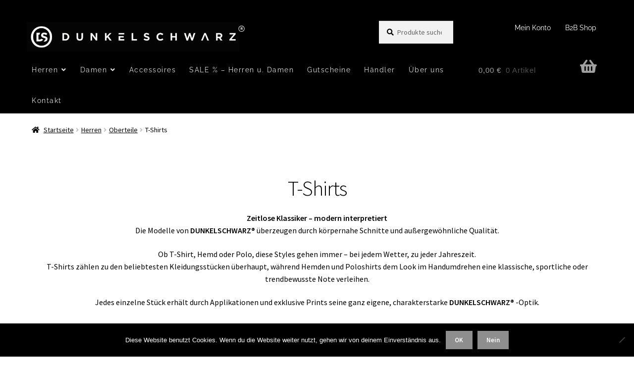

--- FILE ---
content_type: text/html; charset=UTF-8
request_url: https://www.dunkel-schwarz.com/produkt-kategorie/oberteile/tshirts/
body_size: 32200
content:
<!doctype html>
<html lang="de">
<head>
<meta charset="UTF-8">
<meta name="viewport" content="width=device-width, initial-scale=1">
<link rel="profile" href="http://gmpg.org/xfn/11">
<link rel="pingback" href="https://www.dunkel-schwarz.com/xmlrpc.php">

<meta name='robots' content='index, follow, max-image-preview:large, max-snippet:-1, max-video-preview:-1' />

<!-- Google Tag Manager for WordPress by gtm4wp.com -->
<script data-cfasync="false" data-pagespeed-no-defer>
	var gtm4wp_datalayer_name = "dataLayer";
	var dataLayer = dataLayer || [];
	const gtm4wp_use_sku_instead = false;
	const gtm4wp_currency = 'EUR';
	const gtm4wp_product_per_impression = false;
	const gtm4wp_clear_ecommerce = false;
	const gtm4wp_datalayer_max_timeout = 2000;
</script>
<!-- End Google Tag Manager for WordPress by gtm4wp.com -->
	<!-- This site is optimized with the Yoast SEO plugin v26.5 - https://yoast.com/wordpress/plugins/seo/ -->
	<title>T-Shirts Archive - DUNKELSCHWARZ</title>
	<link rel="canonical" href="https://www.dunkel-schwarz.com/produkt-kategorie/herren/oberteile/tshirts/" />
	<link rel="next" href="https://www.dunkel-schwarz.com/produkt-kategorie/herren/oberteile/tshirts/page/2/" />
	<meta property="og:locale" content="de_DE" />
	<meta property="og:type" content="article" />
	<meta property="og:title" content="T-Shirts Archive - DUNKELSCHWARZ" />
	<meta property="og:description" content="Zeitlose Klassiker – modern interpretiertDie Modelle von DUNKELSCHWARZ® überzeugen durch körpernahe Schnitte und außergewöhnliche Qualität. Ob T-Shirt, Hemd oder Polo, diese Styles gehen immer – bei jedem Wetter, zu jeder Jahreszeit.T-Shirts zählen zu den beliebtesten Kleidungsstücken überhaupt, während Hemden und Poloshirts dem Look im Handumdrehen eine klassische, sportliche oder trendbewusste Note verleihen. Jedes einzelne Stück erhält durch Applikationen und exklusive Prints seine ganz eigene, charakterstarke DUNKELSCHWARZ® -Optik." />
	<meta property="og:url" content="https://www.dunkel-schwarz.com/produkt-kategorie/herren/oberteile/tshirts/" />
	<meta property="og:site_name" content="DUNKELSCHWARZ" />
	<meta name="twitter:card" content="summary_large_image" />
	<script type="application/ld+json" class="yoast-schema-graph">{"@context":"https://schema.org","@graph":[{"@type":"CollectionPage","@id":"https://www.dunkel-schwarz.com/produkt-kategorie/herren/oberteile/tshirts/","url":"https://www.dunkel-schwarz.com/produkt-kategorie/herren/oberteile/tshirts/","name":"T-Shirts Archive - DUNKELSCHWARZ","isPartOf":{"@id":"https://www.dunkel-schwarz.com/#website"},"primaryImageOfPage":{"@id":"https://www.dunkel-schwarz.com/produkt-kategorie/herren/oberteile/tshirts/#primaryimage"},"image":{"@id":"https://www.dunkel-schwarz.com/produkt-kategorie/herren/oberteile/tshirts/#primaryimage"},"thumbnailUrl":"https://www.dunkel-schwarz.com/wp-content/uploads/2025/05/DS-100-4LINES-blue.jpg","breadcrumb":{"@id":"https://www.dunkel-schwarz.com/produkt-kategorie/herren/oberteile/tshirts/#breadcrumb"},"inLanguage":"de"},{"@type":"ImageObject","inLanguage":"de","@id":"https://www.dunkel-schwarz.com/produkt-kategorie/herren/oberteile/tshirts/#primaryimage","url":"https://www.dunkel-schwarz.com/wp-content/uploads/2025/05/DS-100-4LINES-blue.jpg","contentUrl":"https://www.dunkel-schwarz.com/wp-content/uploads/2025/05/DS-100-4LINES-blue.jpg","width":2000,"height":2000},{"@type":"BreadcrumbList","@id":"https://www.dunkel-schwarz.com/produkt-kategorie/herren/oberteile/tshirts/#breadcrumb","itemListElement":[{"@type":"ListItem","position":1,"name":"Startseite","item":"https://www.dunkel-schwarz.com/"},{"@type":"ListItem","position":2,"name":"Herren","item":"https://www.dunkel-schwarz.com/produkt-kategorie/herren/"},{"@type":"ListItem","position":3,"name":"Oberteile","item":"https://www.dunkel-schwarz.com/produkt-kategorie/herren/oberteile/"},{"@type":"ListItem","position":4,"name":"T-Shirts"}]},{"@type":"WebSite","@id":"https://www.dunkel-schwarz.com/#website","url":"https://www.dunkel-schwarz.com/","name":"DUNKELSCHWARZ","description":"","publisher":{"@id":"https://www.dunkel-schwarz.com/#organization"},"potentialAction":[{"@type":"SearchAction","target":{"@type":"EntryPoint","urlTemplate":"https://www.dunkel-schwarz.com/?s={search_term_string}"},"query-input":{"@type":"PropertyValueSpecification","valueRequired":true,"valueName":"search_term_string"}}],"inLanguage":"de"},{"@type":"Organization","@id":"https://www.dunkel-schwarz.com/#organization","name":"DUNKELSCHWARZ","url":"https://www.dunkel-schwarz.com/","logo":{"@type":"ImageObject","inLanguage":"de","@id":"https://www.dunkel-schwarz.com/#/schema/logo/image/","url":"https://www.dunkel-schwarz.com/wp-content/uploads/2019/08/logodunkelschwarz.jpg","contentUrl":"https://www.dunkel-schwarz.com/wp-content/uploads/2019/08/logodunkelschwarz.jpg","width":1478,"height":203,"caption":"DUNKELSCHWARZ"},"image":{"@id":"https://www.dunkel-schwarz.com/#/schema/logo/image/"}}]}</script>
	<!-- / Yoast SEO plugin. -->


<link rel="alternate" type="application/rss+xml" title="DUNKELSCHWARZ &raquo; Feed" href="https://www.dunkel-schwarz.com/feed/" />
<link rel="alternate" type="application/rss+xml" title="DUNKELSCHWARZ &raquo; Kommentar-Feed" href="https://www.dunkel-schwarz.com/comments/feed/" />
<link rel="alternate" type="application/rss+xml" title="DUNKELSCHWARZ &raquo; T-Shirts Kategorie Feed" href="https://www.dunkel-schwarz.com/produkt-kategorie/herren/oberteile/tshirts/feed/" />
		<style>
			.lazyload,
			.lazyloading {
				max-width: 100%;
			}
		</style>
		<style id='wp-img-auto-sizes-contain-inline-css'>
img:is([sizes=auto i],[sizes^="auto," i]){contain-intrinsic-size:3000px 1500px}
/*# sourceURL=wp-img-auto-sizes-contain-inline-css */
</style>
<link rel='stylesheet' id='font-awesome-css' href='https://www.dunkel-schwarz.com/wp-content/plugins/advanced-product-labels-for-woocommerce/berocket/assets/css/font-awesome.min.css?ver=6.9' media='all' />
<link rel='stylesheet' id='berocket_products_label_style-css' href='https://www.dunkel-schwarz.com/wp-content/plugins/advanced-product-labels-for-woocommerce/css/frontend.css?ver=3.3.3' media='all' />
<style id='berocket_products_label_style-inline-css'>

        .berocket_better_labels:before,
        .berocket_better_labels:after {
            clear: both;
            content: " ";
            display: block;
        }
        .berocket_better_labels.berocket_better_labels_image {
            position: absolute!important;
            top: 0px!important;
            
            left: 0px!important;
            right: 0px!important;
            pointer-events: none;
        }
        .berocket_better_labels.berocket_better_labels_image * {
            pointer-events: none;
        }
        .berocket_better_labels.berocket_better_labels_image img,
        .berocket_better_labels.berocket_better_labels_image .fa,
        .berocket_better_labels.berocket_better_labels_image .berocket_color_label,
        .berocket_better_labels.berocket_better_labels_image .berocket_image_background,
        .berocket_better_labels .berocket_better_labels_line .br_alabel,
        .berocket_better_labels .berocket_better_labels_line .br_alabel span {
            pointer-events: all;
        }
        .berocket_better_labels .berocket_color_label,
        .br_alabel .berocket_color_label {
            width: 100%;
            height: 100%;
            display: block;
        }
        .berocket_better_labels .berocket_better_labels_position_left {
            text-align:left;
            float: left;
            clear: left;
        }
        .berocket_better_labels .berocket_better_labels_position_center {
            text-align:center;
        }
        .berocket_better_labels .berocket_better_labels_position_right {
            text-align:right;
            float: right;
            clear: right;
        }
        .berocket_better_labels.berocket_better_labels_label {
            clear: both
        }
        .berocket_better_labels .berocket_better_labels_line {
            line-height: 1px;
        }
        .berocket_better_labels.berocket_better_labels_label .berocket_better_labels_line {
            clear: none;
        }
        .berocket_better_labels .berocket_better_labels_position_left .berocket_better_labels_line {
            clear: left;
        }
        .berocket_better_labels .berocket_better_labels_position_right .berocket_better_labels_line {
            clear: right;
        }
        .berocket_better_labels .berocket_better_labels_line .br_alabel {
            display: inline-block;
            position: relative;
            top: 0!important;
            left: 0!important;
            right: 0!important;
            line-height: 1px;
        }.berocket_better_labels .berocket_better_labels_position {
                display: flex;
                flex-direction: column;
            }
            .berocket_better_labels .berocket_better_labels_position.berocket_better_labels_position_left {
                align-items: start;
            }
            .berocket_better_labels .berocket_better_labels_position.berocket_better_labels_position_right {
                align-items: end;
            }
            .rtl .berocket_better_labels .berocket_better_labels_position.berocket_better_labels_position_left {
                align-items: end;
            }
            .rtl .berocket_better_labels .berocket_better_labels_position.berocket_better_labels_position_right {
                align-items: start;
            }
            .berocket_better_labels .berocket_better_labels_position.berocket_better_labels_position_center {
                align-items: center;
            }
            .berocket_better_labels .berocket_better_labels_position .berocket_better_labels_inline {
                display: flex;
                align-items: start;
            }
/*# sourceURL=berocket_products_label_style-inline-css */
</style>
<style id='wp-emoji-styles-inline-css'>

	img.wp-smiley, img.emoji {
		display: inline !important;
		border: none !important;
		box-shadow: none !important;
		height: 1em !important;
		width: 1em !important;
		margin: 0 0.07em !important;
		vertical-align: -0.1em !important;
		background: none !important;
		padding: 0 !important;
	}
/*# sourceURL=wp-emoji-styles-inline-css */
</style>
<link rel='stylesheet' id='wp-block-library-css' href='https://www.dunkel-schwarz.com/wp-includes/css/dist/block-library/style.min.css?ver=6.9' media='all' />
<link rel='stylesheet' id='wc-blocks-style-css' href='https://www.dunkel-schwarz.com/wp-content/plugins/woocommerce/assets/client/blocks/wc-blocks.css?ver=wc-10.3.7' media='all' />
<style id='global-styles-inline-css'>
:root{--wp--preset--aspect-ratio--square: 1;--wp--preset--aspect-ratio--4-3: 4/3;--wp--preset--aspect-ratio--3-4: 3/4;--wp--preset--aspect-ratio--3-2: 3/2;--wp--preset--aspect-ratio--2-3: 2/3;--wp--preset--aspect-ratio--16-9: 16/9;--wp--preset--aspect-ratio--9-16: 9/16;--wp--preset--color--black: #000000;--wp--preset--color--cyan-bluish-gray: #abb8c3;--wp--preset--color--white: #ffffff;--wp--preset--color--pale-pink: #f78da7;--wp--preset--color--vivid-red: #cf2e2e;--wp--preset--color--luminous-vivid-orange: #ff6900;--wp--preset--color--luminous-vivid-amber: #fcb900;--wp--preset--color--light-green-cyan: #7bdcb5;--wp--preset--color--vivid-green-cyan: #00d084;--wp--preset--color--pale-cyan-blue: #8ed1fc;--wp--preset--color--vivid-cyan-blue: #0693e3;--wp--preset--color--vivid-purple: #9b51e0;--wp--preset--gradient--vivid-cyan-blue-to-vivid-purple: linear-gradient(135deg,rgb(6,147,227) 0%,rgb(155,81,224) 100%);--wp--preset--gradient--light-green-cyan-to-vivid-green-cyan: linear-gradient(135deg,rgb(122,220,180) 0%,rgb(0,208,130) 100%);--wp--preset--gradient--luminous-vivid-amber-to-luminous-vivid-orange: linear-gradient(135deg,rgb(252,185,0) 0%,rgb(255,105,0) 100%);--wp--preset--gradient--luminous-vivid-orange-to-vivid-red: linear-gradient(135deg,rgb(255,105,0) 0%,rgb(207,46,46) 100%);--wp--preset--gradient--very-light-gray-to-cyan-bluish-gray: linear-gradient(135deg,rgb(238,238,238) 0%,rgb(169,184,195) 100%);--wp--preset--gradient--cool-to-warm-spectrum: linear-gradient(135deg,rgb(74,234,220) 0%,rgb(151,120,209) 20%,rgb(207,42,186) 40%,rgb(238,44,130) 60%,rgb(251,105,98) 80%,rgb(254,248,76) 100%);--wp--preset--gradient--blush-light-purple: linear-gradient(135deg,rgb(255,206,236) 0%,rgb(152,150,240) 100%);--wp--preset--gradient--blush-bordeaux: linear-gradient(135deg,rgb(254,205,165) 0%,rgb(254,45,45) 50%,rgb(107,0,62) 100%);--wp--preset--gradient--luminous-dusk: linear-gradient(135deg,rgb(255,203,112) 0%,rgb(199,81,192) 50%,rgb(65,88,208) 100%);--wp--preset--gradient--pale-ocean: linear-gradient(135deg,rgb(255,245,203) 0%,rgb(182,227,212) 50%,rgb(51,167,181) 100%);--wp--preset--gradient--electric-grass: linear-gradient(135deg,rgb(202,248,128) 0%,rgb(113,206,126) 100%);--wp--preset--gradient--midnight: linear-gradient(135deg,rgb(2,3,129) 0%,rgb(40,116,252) 100%);--wp--preset--font-size--small: 14px;--wp--preset--font-size--medium: 23px;--wp--preset--font-size--large: 26px;--wp--preset--font-size--x-large: 42px;--wp--preset--font-size--normal: 16px;--wp--preset--font-size--huge: 37px;--wp--preset--spacing--20: 0.44rem;--wp--preset--spacing--30: 0.67rem;--wp--preset--spacing--40: 1rem;--wp--preset--spacing--50: 1.5rem;--wp--preset--spacing--60: 2.25rem;--wp--preset--spacing--70: 3.38rem;--wp--preset--spacing--80: 5.06rem;--wp--preset--shadow--natural: 6px 6px 9px rgba(0, 0, 0, 0.2);--wp--preset--shadow--deep: 12px 12px 50px rgba(0, 0, 0, 0.4);--wp--preset--shadow--sharp: 6px 6px 0px rgba(0, 0, 0, 0.2);--wp--preset--shadow--outlined: 6px 6px 0px -3px rgb(255, 255, 255), 6px 6px rgb(0, 0, 0);--wp--preset--shadow--crisp: 6px 6px 0px rgb(0, 0, 0);}:root :where(.is-layout-flow) > :first-child{margin-block-start: 0;}:root :where(.is-layout-flow) > :last-child{margin-block-end: 0;}:root :where(.is-layout-flow) > *{margin-block-start: 24px;margin-block-end: 0;}:root :where(.is-layout-constrained) > :first-child{margin-block-start: 0;}:root :where(.is-layout-constrained) > :last-child{margin-block-end: 0;}:root :where(.is-layout-constrained) > *{margin-block-start: 24px;margin-block-end: 0;}:root :where(.is-layout-flex){gap: 24px;}:root :where(.is-layout-grid){gap: 24px;}body .is-layout-flex{display: flex;}.is-layout-flex{flex-wrap: wrap;align-items: center;}.is-layout-flex > :is(*, div){margin: 0;}body .is-layout-grid{display: grid;}.is-layout-grid > :is(*, div){margin: 0;}.has-black-color{color: var(--wp--preset--color--black) !important;}.has-cyan-bluish-gray-color{color: var(--wp--preset--color--cyan-bluish-gray) !important;}.has-white-color{color: var(--wp--preset--color--white) !important;}.has-pale-pink-color{color: var(--wp--preset--color--pale-pink) !important;}.has-vivid-red-color{color: var(--wp--preset--color--vivid-red) !important;}.has-luminous-vivid-orange-color{color: var(--wp--preset--color--luminous-vivid-orange) !important;}.has-luminous-vivid-amber-color{color: var(--wp--preset--color--luminous-vivid-amber) !important;}.has-light-green-cyan-color{color: var(--wp--preset--color--light-green-cyan) !important;}.has-vivid-green-cyan-color{color: var(--wp--preset--color--vivid-green-cyan) !important;}.has-pale-cyan-blue-color{color: var(--wp--preset--color--pale-cyan-blue) !important;}.has-vivid-cyan-blue-color{color: var(--wp--preset--color--vivid-cyan-blue) !important;}.has-vivid-purple-color{color: var(--wp--preset--color--vivid-purple) !important;}.has-black-background-color{background-color: var(--wp--preset--color--black) !important;}.has-cyan-bluish-gray-background-color{background-color: var(--wp--preset--color--cyan-bluish-gray) !important;}.has-white-background-color{background-color: var(--wp--preset--color--white) !important;}.has-pale-pink-background-color{background-color: var(--wp--preset--color--pale-pink) !important;}.has-vivid-red-background-color{background-color: var(--wp--preset--color--vivid-red) !important;}.has-luminous-vivid-orange-background-color{background-color: var(--wp--preset--color--luminous-vivid-orange) !important;}.has-luminous-vivid-amber-background-color{background-color: var(--wp--preset--color--luminous-vivid-amber) !important;}.has-light-green-cyan-background-color{background-color: var(--wp--preset--color--light-green-cyan) !important;}.has-vivid-green-cyan-background-color{background-color: var(--wp--preset--color--vivid-green-cyan) !important;}.has-pale-cyan-blue-background-color{background-color: var(--wp--preset--color--pale-cyan-blue) !important;}.has-vivid-cyan-blue-background-color{background-color: var(--wp--preset--color--vivid-cyan-blue) !important;}.has-vivid-purple-background-color{background-color: var(--wp--preset--color--vivid-purple) !important;}.has-black-border-color{border-color: var(--wp--preset--color--black) !important;}.has-cyan-bluish-gray-border-color{border-color: var(--wp--preset--color--cyan-bluish-gray) !important;}.has-white-border-color{border-color: var(--wp--preset--color--white) !important;}.has-pale-pink-border-color{border-color: var(--wp--preset--color--pale-pink) !important;}.has-vivid-red-border-color{border-color: var(--wp--preset--color--vivid-red) !important;}.has-luminous-vivid-orange-border-color{border-color: var(--wp--preset--color--luminous-vivid-orange) !important;}.has-luminous-vivid-amber-border-color{border-color: var(--wp--preset--color--luminous-vivid-amber) !important;}.has-light-green-cyan-border-color{border-color: var(--wp--preset--color--light-green-cyan) !important;}.has-vivid-green-cyan-border-color{border-color: var(--wp--preset--color--vivid-green-cyan) !important;}.has-pale-cyan-blue-border-color{border-color: var(--wp--preset--color--pale-cyan-blue) !important;}.has-vivid-cyan-blue-border-color{border-color: var(--wp--preset--color--vivid-cyan-blue) !important;}.has-vivid-purple-border-color{border-color: var(--wp--preset--color--vivid-purple) !important;}.has-vivid-cyan-blue-to-vivid-purple-gradient-background{background: var(--wp--preset--gradient--vivid-cyan-blue-to-vivid-purple) !important;}.has-light-green-cyan-to-vivid-green-cyan-gradient-background{background: var(--wp--preset--gradient--light-green-cyan-to-vivid-green-cyan) !important;}.has-luminous-vivid-amber-to-luminous-vivid-orange-gradient-background{background: var(--wp--preset--gradient--luminous-vivid-amber-to-luminous-vivid-orange) !important;}.has-luminous-vivid-orange-to-vivid-red-gradient-background{background: var(--wp--preset--gradient--luminous-vivid-orange-to-vivid-red) !important;}.has-very-light-gray-to-cyan-bluish-gray-gradient-background{background: var(--wp--preset--gradient--very-light-gray-to-cyan-bluish-gray) !important;}.has-cool-to-warm-spectrum-gradient-background{background: var(--wp--preset--gradient--cool-to-warm-spectrum) !important;}.has-blush-light-purple-gradient-background{background: var(--wp--preset--gradient--blush-light-purple) !important;}.has-blush-bordeaux-gradient-background{background: var(--wp--preset--gradient--blush-bordeaux) !important;}.has-luminous-dusk-gradient-background{background: var(--wp--preset--gradient--luminous-dusk) !important;}.has-pale-ocean-gradient-background{background: var(--wp--preset--gradient--pale-ocean) !important;}.has-electric-grass-gradient-background{background: var(--wp--preset--gradient--electric-grass) !important;}.has-midnight-gradient-background{background: var(--wp--preset--gradient--midnight) !important;}.has-small-font-size{font-size: var(--wp--preset--font-size--small) !important;}.has-medium-font-size{font-size: var(--wp--preset--font-size--medium) !important;}.has-large-font-size{font-size: var(--wp--preset--font-size--large) !important;}.has-x-large-font-size{font-size: var(--wp--preset--font-size--x-large) !important;}
/*# sourceURL=global-styles-inline-css */
</style>

<style id='classic-theme-styles-inline-css'>
/*! This file is auto-generated */
.wp-block-button__link{color:#fff;background-color:#32373c;border-radius:9999px;box-shadow:none;text-decoration:none;padding:calc(.667em + 2px) calc(1.333em + 2px);font-size:1.125em}.wp-block-file__button{background:#32373c;color:#fff;text-decoration:none}
/*# sourceURL=/wp-includes/css/classic-themes.min.css */
</style>
<link rel='stylesheet' id='wp-components-css' href='https://www.dunkel-schwarz.com/wp-includes/css/dist/components/style.min.css?ver=6.9' media='all' />
<link rel='stylesheet' id='wp-preferences-css' href='https://www.dunkel-schwarz.com/wp-includes/css/dist/preferences/style.min.css?ver=6.9' media='all' />
<link rel='stylesheet' id='wp-block-editor-css' href='https://www.dunkel-schwarz.com/wp-includes/css/dist/block-editor/style.min.css?ver=6.9' media='all' />
<link rel='stylesheet' id='popup-maker-block-library-style-css' href='https://www.dunkel-schwarz.com/wp-content/plugins/popup-maker/dist/packages/block-library-style.css?ver=dbea705cfafe089d65f1' media='all' />
<link rel='stylesheet' id='storefront-gutenberg-blocks-css' href='https://www.dunkel-schwarz.com/wp-content/themes/storefront/assets/css/base/gutenberg-blocks.css?ver=4.6.1' media='all' />
<style id='storefront-gutenberg-blocks-inline-css'>

				.wp-block-button__link:not(.has-text-color) {
					color: #ffffff;
				}

				.wp-block-button__link:not(.has-text-color):hover,
				.wp-block-button__link:not(.has-text-color):focus,
				.wp-block-button__link:not(.has-text-color):active {
					color: #ffffff;
				}

				.wp-block-button__link:not(.has-background) {
					background-color: #8e8e8e;
				}

				.wp-block-button__link:not(.has-background):hover,
				.wp-block-button__link:not(.has-background):focus,
				.wp-block-button__link:not(.has-background):active {
					border-color: #757575;
					background-color: #757575;
				}

				.wc-block-grid__products .wc-block-grid__product .wp-block-button__link {
					background-color: #8e8e8e;
					border-color: #8e8e8e;
					color: #ffffff;
				}

				.wp-block-quote footer,
				.wp-block-quote cite,
				.wp-block-quote__citation {
					color: #000000;
				}

				.wp-block-pullquote cite,
				.wp-block-pullquote footer,
				.wp-block-pullquote__citation {
					color: #000000;
				}

				.wp-block-image figcaption {
					color: #000000;
				}

				.wp-block-separator.is-style-dots::before {
					color: #000000;
				}

				.wp-block-file a.wp-block-file__button {
					color: #ffffff;
					background-color: #8e8e8e;
					border-color: #8e8e8e;
				}

				.wp-block-file a.wp-block-file__button:hover,
				.wp-block-file a.wp-block-file__button:focus,
				.wp-block-file a.wp-block-file__button:active {
					color: #ffffff;
					background-color: #757575;
				}

				.wp-block-code,
				.wp-block-preformatted pre {
					color: #000000;
				}

				.wp-block-table:not( .has-background ):not( .is-style-stripes ) tbody tr:nth-child(2n) td {
					background-color: #fdfdfd;
				}

				.wp-block-cover .wp-block-cover__inner-container h1:not(.has-text-color),
				.wp-block-cover .wp-block-cover__inner-container h2:not(.has-text-color),
				.wp-block-cover .wp-block-cover__inner-container h3:not(.has-text-color),
				.wp-block-cover .wp-block-cover__inner-container h4:not(.has-text-color),
				.wp-block-cover .wp-block-cover__inner-container h5:not(.has-text-color),
				.wp-block-cover .wp-block-cover__inner-container h6:not(.has-text-color) {
					color: #000000;
				}

				.wc-block-components-price-slider__range-input-progress,
				.rtl .wc-block-components-price-slider__range-input-progress {
					--range-color: #5e5e5e;
				}

				/* Target only IE11 */
				@media all and (-ms-high-contrast: none), (-ms-high-contrast: active) {
					.wc-block-components-price-slider__range-input-progress {
						background: #5e5e5e;
					}
				}

				.wc-block-components-button:not(.is-link) {
					background-color: #333333;
					color: #ffffff;
				}

				.wc-block-components-button:not(.is-link):hover,
				.wc-block-components-button:not(.is-link):focus,
				.wc-block-components-button:not(.is-link):active {
					background-color: #1a1a1a;
					color: #ffffff;
				}

				.wc-block-components-button:not(.is-link):disabled {
					background-color: #333333;
					color: #ffffff;
				}

				.wc-block-cart__submit-container {
					background-color: #ffffff;
				}

				.wc-block-cart__submit-container::before {
					color: rgba(220,220,220,0.5);
				}

				.wc-block-components-order-summary-item__quantity {
					background-color: #ffffff;
					border-color: #000000;
					box-shadow: 0 0 0 2px #ffffff;
					color: #000000;
				}
			
/*# sourceURL=storefront-gutenberg-blocks-inline-css */
</style>
<link rel='stylesheet' id='cookie-notice-front-css' href='https://www.dunkel-schwarz.com/wp-content/plugins/cookie-notice/css/front.min.css?ver=2.5.10' media='all' />
<link rel='stylesheet' id='woocommerce-quick-order-css' href='https://www.dunkel-schwarz.com/wp-content/plugins/woocommerce-quick-order/public/css/woocommerce-quick-order-public.css?ver=1.4.6' media='all' />
<link rel='stylesheet' id='jquery-datatables-css' href='https://www.dunkel-schwarz.com/wp-content/plugins/woocommerce-quick-order/public/css/vendor/jquery.dataTables.min.css?ver=1.10.21' media='all' />
<link rel='stylesheet' id='jquery-datatables-responsive-css' href='https://www.dunkel-schwarz.com/wp-content/plugins/woocommerce-quick-order/public/css/vendor/responsive.dataTables.min.css?ver=2.2.5' media='all' />
<style id='woocommerce-inline-inline-css'>
.woocommerce form .form-row .required { visibility: visible; }
/*# sourceURL=woocommerce-inline-inline-css */
</style>
<link rel='stylesheet' id='brands-styles-css' href='https://www.dunkel-schwarz.com/wp-content/plugins/woocommerce/assets/css/brands.css?ver=10.3.7' media='all' />
<link rel='preload' as='font' type='font/woff2' crossorigin='anonymous' id='tinvwl-webfont-font-css' href='https://www.dunkel-schwarz.com/wp-content/plugins/ti-woocommerce-wishlist/assets/fonts/tinvwl-webfont.woff2?ver=xu2uyi' media='all' />
<link rel='stylesheet' id='tinvwl-webfont-css' href='https://www.dunkel-schwarz.com/wp-content/plugins/ti-woocommerce-wishlist/assets/css/webfont.min.css?ver=2.11.1' media='all' />
<link rel='stylesheet' id='tinvwl-css' href='https://www.dunkel-schwarz.com/wp-content/plugins/ti-woocommerce-wishlist/assets/css/public.min.css?ver=2.11.1' media='all' />
<link rel='stylesheet' id='storefront-style-css' href='https://www.dunkel-schwarz.com/wp-content/themes/storefront/style.css?ver=4.6.1' media='all' />
<style id='storefront-style-inline-css'>

			.main-navigation ul li a,
			.site-title a,
			ul.menu li a,
			.site-branding h1 a,
			button.menu-toggle,
			button.menu-toggle:hover,
			.handheld-navigation .dropdown-toggle {
				color: #a0a0a0;
			}

			button.menu-toggle,
			button.menu-toggle:hover {
				border-color: #a0a0a0;
			}

			.main-navigation ul li a:hover,
			.main-navigation ul li:hover > a,
			.site-title a:hover,
			.site-header ul.menu li.current-menu-item > a {
				color: #e1e1e1;
			}

			table:not( .has-background ) th {
				background-color: #f8f8f8;
			}

			table:not( .has-background ) tbody td {
				background-color: #fdfdfd;
			}

			table:not( .has-background ) tbody tr:nth-child(2n) td,
			fieldset,
			fieldset legend {
				background-color: #fbfbfb;
			}

			.site-header,
			.secondary-navigation ul ul,
			.main-navigation ul.menu > li.menu-item-has-children:after,
			.secondary-navigation ul.menu ul,
			.storefront-handheld-footer-bar,
			.storefront-handheld-footer-bar ul li > a,
			.storefront-handheld-footer-bar ul li.search .site-search,
			button.menu-toggle,
			button.menu-toggle:hover {
				background-color: #000000;
			}

			p.site-description,
			.site-header,
			.storefront-handheld-footer-bar {
				color: #ffffff;
			}

			button.menu-toggle:after,
			button.menu-toggle:before,
			button.menu-toggle span:before {
				background-color: #a0a0a0;
			}

			h1, h2, h3, h4, h5, h6, .wc-block-grid__product-title {
				color: #000000;
			}

			.widget h1 {
				border-bottom-color: #000000;
			}

			body,
			.secondary-navigation a {
				color: #000000;
			}

			.widget-area .widget a,
			.hentry .entry-header .posted-on a,
			.hentry .entry-header .post-author a,
			.hentry .entry-header .post-comments a,
			.hentry .entry-header .byline a {
				color: #050505;
			}

			a {
				color: #5e5e5e;
			}

			a:focus,
			button:focus,
			.button.alt:focus,
			input:focus,
			textarea:focus,
			input[type="button"]:focus,
			input[type="reset"]:focus,
			input[type="submit"]:focus,
			input[type="email"]:focus,
			input[type="tel"]:focus,
			input[type="url"]:focus,
			input[type="password"]:focus,
			input[type="search"]:focus {
				outline-color: #5e5e5e;
			}

			button, input[type="button"], input[type="reset"], input[type="submit"], .button, .widget a.button {
				background-color: #8e8e8e;
				border-color: #8e8e8e;
				color: #ffffff;
			}

			button:hover, input[type="button"]:hover, input[type="reset"]:hover, input[type="submit"]:hover, .button:hover, .widget a.button:hover {
				background-color: #757575;
				border-color: #757575;
				color: #ffffff;
			}

			button.alt, input[type="button"].alt, input[type="reset"].alt, input[type="submit"].alt, .button.alt, .widget-area .widget a.button.alt {
				background-color: #333333;
				border-color: #333333;
				color: #ffffff;
			}

			button.alt:hover, input[type="button"].alt:hover, input[type="reset"].alt:hover, input[type="submit"].alt:hover, .button.alt:hover, .widget-area .widget a.button.alt:hover {
				background-color: #1a1a1a;
				border-color: #1a1a1a;
				color: #ffffff;
			}

			.pagination .page-numbers li .page-numbers.current {
				background-color: #e6e6e6;
				color: #000000;
			}

			#comments .comment-list .comment-content .comment-text {
				background-color: #f8f8f8;
			}

			.site-footer {
				background-color: #000000;
				color: #e2e2e2;
			}

			.site-footer a:not(.button):not(.components-button) {
				color: #adadad;
			}

			.site-footer .storefront-handheld-footer-bar a:not(.button):not(.components-button) {
				color: #a0a0a0;
			}

			.site-footer h1, .site-footer h2, .site-footer h3, .site-footer h4, .site-footer h5, .site-footer h6, .site-footer .widget .widget-title, .site-footer .widget .widgettitle {
				color: #adadad;
			}

			.page-template-template-homepage.has-post-thumbnail .type-page.has-post-thumbnail .entry-title {
				color: #000000;
			}

			.page-template-template-homepage.has-post-thumbnail .type-page.has-post-thumbnail .entry-content {
				color: #000000;
			}

			@media screen and ( min-width: 768px ) {
				.secondary-navigation ul.menu a:hover {
					color: #ffffff;
				}

				.secondary-navigation ul.menu a {
					color: #ffffff;
				}

				.main-navigation ul.menu ul.sub-menu,
				.main-navigation ul.nav-menu ul.children {
					background-color: #000000;
				}

				.site-header {
					border-bottom-color: #000000;
				}
			}

				.sp-fixed-width .site {
					background-color:#ffffff;
				}
			

				.checkout-slides .sp-checkout-control-nav li a:after {
					background-color:#ffffff;
					border: 4px solid #d7d7d7;
				}

				.checkout-slides .sp-checkout-control-nav li:nth-child(2) a.flex-active:after {
					border: 4px solid #d7d7d7;
				}

				.checkout-slides .sp-checkout-control-nav li a:before,
				.checkout-slides .sp-checkout-control-nav li:nth-child(2) a.flex-active:before  {
					background-color:#d7d7d7;
				}

				.checkout-slides .sp-checkout-control-nav li:nth-child(2) a:before {
					background-color:#ebebeb;
				}

				.checkout-slides .sp-checkout-control-nav li:nth-child(2) a:after {
					border: 4px solid #ebebeb;
				}
			
/*# sourceURL=storefront-style-inline-css */
</style>
<link rel='stylesheet' id='storefront-icons-css' href='https://www.dunkel-schwarz.com/wp-content/themes/storefront/assets/css/base/icons.css?ver=4.6.1' media='all' />
<link rel='stylesheet' id='storefront-fonts-css' href='https://www.dunkel-schwarz.com/wp-content/uploads/fonts/14c0a69114f8569ee260369e33ee77aa/font.css?v=1694595076' media='all' />
<link rel='stylesheet' id='sp-google-fonts-css' href='https://www.dunkel-schwarz.com/wp-content/uploads/fonts/b7176ed7c9c906387c80584400c089c1/font.css?v=1694595076' media='all' />
<link rel='stylesheet' id='popup-maker-site-css' href='//www.dunkel-schwarz.com/wp-content/uploads/pum/pum-site-styles.css?generated=1766480609&#038;ver=1.21.5' media='all' />
<link rel='stylesheet' id='woocommerce-gzd-layout-css' href='https://www.dunkel-schwarz.com/wp-content/plugins/woocommerce-germanized/build/static/layout-styles.css?ver=3.20.4' media='all' />
<style id='woocommerce-gzd-layout-inline-css'>
.woocommerce-checkout .shop_table th { background-color: #d6d6d6; } .woocommerce-checkout .shop_table td { background-color: #f0f0f0; }
.woocommerce-checkout .shop_table { background-color: #eeeeee; } .product p.deposit-packaging-type { font-size: 1.25em !important; } p.woocommerce-shipping-destination { display: none; }
                .wc-gzd-nutri-score-value-a {
                    background: url(https://www.dunkel-schwarz.com/wp-content/plugins/woocommerce-germanized/assets/images/nutri-score-a.svg) no-repeat;
                }
                .wc-gzd-nutri-score-value-b {
                    background: url(https://www.dunkel-schwarz.com/wp-content/plugins/woocommerce-germanized/assets/images/nutri-score-b.svg) no-repeat;
                }
                .wc-gzd-nutri-score-value-c {
                    background: url(https://www.dunkel-schwarz.com/wp-content/plugins/woocommerce-germanized/assets/images/nutri-score-c.svg) no-repeat;
                }
                .wc-gzd-nutri-score-value-d {
                    background: url(https://www.dunkel-schwarz.com/wp-content/plugins/woocommerce-germanized/assets/images/nutri-score-d.svg) no-repeat;
                }
                .wc-gzd-nutri-score-value-e {
                    background: url(https://www.dunkel-schwarz.com/wp-content/plugins/woocommerce-germanized/assets/images/nutri-score-e.svg) no-repeat;
                }
            
/*# sourceURL=woocommerce-gzd-layout-inline-css */
</style>
<link rel='stylesheet' id='storefront-woocommerce-style-css' href='https://www.dunkel-schwarz.com/wp-content/themes/storefront/assets/css/woocommerce/woocommerce.css?ver=4.6.1' media='all' />
<style id='storefront-woocommerce-style-inline-css'>
@font-face {
				font-family: star;
				src: url(https://www.dunkel-schwarz.com/wp-content/plugins/woocommerce/assets/fonts/star.eot);
				src:
					url(https://www.dunkel-schwarz.com/wp-content/plugins/woocommerce/assets/fonts/star.eot?#iefix) format("embedded-opentype"),
					url(https://www.dunkel-schwarz.com/wp-content/plugins/woocommerce/assets/fonts/star.woff) format("woff"),
					url(https://www.dunkel-schwarz.com/wp-content/plugins/woocommerce/assets/fonts/star.ttf) format("truetype"),
					url(https://www.dunkel-schwarz.com/wp-content/plugins/woocommerce/assets/fonts/star.svg#star) format("svg");
				font-weight: 400;
				font-style: normal;
			}
			@font-face {
				font-family: WooCommerce;
				src: url(https://www.dunkel-schwarz.com/wp-content/plugins/woocommerce/assets/fonts/WooCommerce.eot);
				src:
					url(https://www.dunkel-schwarz.com/wp-content/plugins/woocommerce/assets/fonts/WooCommerce.eot?#iefix) format("embedded-opentype"),
					url(https://www.dunkel-schwarz.com/wp-content/plugins/woocommerce/assets/fonts/WooCommerce.woff) format("woff"),
					url(https://www.dunkel-schwarz.com/wp-content/plugins/woocommerce/assets/fonts/WooCommerce.ttf) format("truetype"),
					url(https://www.dunkel-schwarz.com/wp-content/plugins/woocommerce/assets/fonts/WooCommerce.svg#WooCommerce) format("svg");
				font-weight: 400;
				font-style: normal;
			}

			a.cart-contents,
			.site-header-cart .widget_shopping_cart a {
				color: #a0a0a0;
			}

			a.cart-contents:hover,
			.site-header-cart .widget_shopping_cart a:hover,
			.site-header-cart:hover > li > a {
				color: #e1e1e1;
			}

			table.cart td.product-remove,
			table.cart td.actions {
				border-top-color: #ffffff;
			}

			.storefront-handheld-footer-bar ul li.cart .count {
				background-color: #a0a0a0;
				color: #000000;
				border-color: #000000;
			}

			.woocommerce-tabs ul.tabs li.active a,
			ul.products li.product .price,
			.onsale,
			.wc-block-grid__product-onsale,
			.widget_search form:before,
			.widget_product_search form:before {
				color: #000000;
			}

			.woocommerce-breadcrumb a,
			a.woocommerce-review-link,
			.product_meta a {
				color: #050505;
			}

			.wc-block-grid__product-onsale,
			.onsale {
				border-color: #000000;
			}

			.star-rating span:before,
			.quantity .plus, .quantity .minus,
			p.stars a:hover:after,
			p.stars a:after,
			.star-rating span:before,
			#payment .payment_methods li input[type=radio]:first-child:checked+label:before {
				color: #5e5e5e;
			}

			.widget_price_filter .ui-slider .ui-slider-range,
			.widget_price_filter .ui-slider .ui-slider-handle {
				background-color: #5e5e5e;
			}

			.order_details {
				background-color: #f8f8f8;
			}

			.order_details > li {
				border-bottom: 1px dotted #e3e3e3;
			}

			.order_details:before,
			.order_details:after {
				background: -webkit-linear-gradient(transparent 0,transparent 0),-webkit-linear-gradient(135deg,#f8f8f8 33.33%,transparent 33.33%),-webkit-linear-gradient(45deg,#f8f8f8 33.33%,transparent 33.33%)
			}

			#order_review {
				background-color: #ffffff;
			}

			#payment .payment_methods > li .payment_box,
			#payment .place-order {
				background-color: #fafafa;
			}

			#payment .payment_methods > li:not(.woocommerce-notice) {
				background-color: #f5f5f5;
			}

			#payment .payment_methods > li:not(.woocommerce-notice):hover {
				background-color: #f0f0f0;
			}

			.woocommerce-pagination .page-numbers li .page-numbers.current {
				background-color: #e6e6e6;
				color: #000000;
			}

			.wc-block-grid__product-onsale,
			.onsale,
			.woocommerce-pagination .page-numbers li .page-numbers:not(.current) {
				color: #000000;
			}

			p.stars a:before,
			p.stars a:hover~a:before,
			p.stars.selected a.active~a:before {
				color: #000000;
			}

			p.stars.selected a.active:before,
			p.stars:hover a:before,
			p.stars.selected a:not(.active):before,
			p.stars.selected a.active:before {
				color: #5e5e5e;
			}

			.single-product div.product .woocommerce-product-gallery .woocommerce-product-gallery__trigger {
				background-color: #8e8e8e;
				color: #ffffff;
			}

			.single-product div.product .woocommerce-product-gallery .woocommerce-product-gallery__trigger:hover {
				background-color: #757575;
				border-color: #757575;
				color: #ffffff;
			}

			.button.added_to_cart:focus,
			.button.wc-forward:focus {
				outline-color: #5e5e5e;
			}

			.added_to_cart,
			.site-header-cart .widget_shopping_cart a.button,
			.wc-block-grid__products .wc-block-grid__product .wp-block-button__link {
				background-color: #8e8e8e;
				border-color: #8e8e8e;
				color: #ffffff;
			}

			.added_to_cart:hover,
			.site-header-cart .widget_shopping_cart a.button:hover,
			.wc-block-grid__products .wc-block-grid__product .wp-block-button__link:hover {
				background-color: #757575;
				border-color: #757575;
				color: #ffffff;
			}

			.added_to_cart.alt, .added_to_cart, .widget a.button.checkout {
				background-color: #333333;
				border-color: #333333;
				color: #ffffff;
			}

			.added_to_cart.alt:hover, .added_to_cart:hover, .widget a.button.checkout:hover {
				background-color: #1a1a1a;
				border-color: #1a1a1a;
				color: #ffffff;
			}

			.button.loading {
				color: #8e8e8e;
			}

			.button.loading:hover {
				background-color: #8e8e8e;
			}

			.button.loading:after {
				color: #ffffff;
			}

			@media screen and ( min-width: 768px ) {
				.site-header-cart .widget_shopping_cart,
				.site-header .product_list_widget li .quantity {
					color: #ffffff;
				}

				.site-header-cart .widget_shopping_cart .buttons,
				.site-header-cart .widget_shopping_cart .total {
					background-color: #000000;
				}

				.site-header-cart .widget_shopping_cart {
					background-color: #000000;
				}
			}
				.storefront-product-pagination a {
					color: #000000;
					background-color: #ffffff;
				}
				.storefront-sticky-add-to-cart {
					color: #000000;
					background-color: #ffffff;
				}

				.storefront-sticky-add-to-cart a:not(.button) {
					color: #a0a0a0;
				}

				.woocommerce-message {
					background-color: #dd3333 !important;
					color: #ffffff !important;
				}

				.woocommerce-message a,
				.woocommerce-message a:hover,
				.woocommerce-message .button,
				.woocommerce-message .button:hover {
					color: #ffffff !important;
				}

				.woocommerce-info {
					background-color: #878787 !important;
					color: #ffffff !important;
				}

				.woocommerce-info a,
				.woocommerce-info a:hover,
				.woocommerce-info .button,
				.woocommerce-info .button:hover {
					color: #ffffff !important;
				}

				.woocommerce-error {
					background-color: #dd3333 !important;
					color: #ffffff !important;
				}

				.woocommerce-error a,
				.woocommerce-error a:hover,
				.woocommerce-error .button,
				.woocommerce-error .button:hover {
					color: #ffffff !important;
				}

			

				.star-rating span:before,
				.star-rating:before {
					color: #FFA200 !important;
				}

				.star-rating:before {
					opacity: 0.25 !important;
				}
			
/*# sourceURL=storefront-woocommerce-style-inline-css */
</style>
<link rel='stylesheet' id='storefront-child-style-css' href='https://www.dunkel-schwarz.com/wp-content/themes/dunkelschwarz/style.css?ver=1.0.0' media='all' />
<link rel='stylesheet' id='storefront-woocommerce-brands-style-css' href='https://www.dunkel-schwarz.com/wp-content/themes/storefront/assets/css/woocommerce/extensions/brands.css?ver=4.6.1' media='all' />
<link rel='stylesheet' id='sp-header-frontend-css' href='https://www.dunkel-schwarz.com/wp-content/plugins/storefront-powerpack/includes/customizer/header/assets/css/sp-header-frontend.css?ver=1.6.3' media='all' />
<link rel='stylesheet' id='sp-layout-css' href='https://www.dunkel-schwarz.com/wp-content/plugins/storefront-powerpack/includes/customizer/layout/assets/css/layout.css?ver=1.6.3' media='all' />
<link rel='stylesheet' id='sp-styles-css' href='https://www.dunkel-schwarz.com/wp-content/plugins/storefront-powerpack/assets/css/style.css?ver=1.6.3' media='all' />
<link rel='stylesheet' id='bm-frontend-css' href='https://www.dunkel-schwarz.com/wp-content/plugins/b2b-market/assets/public/bm-frontend.min.css?ver=2.1.10' media='all' />
<link rel='stylesheet' id='spt-styles-css' href='https://www.dunkel-schwarz.com/wp-content/plugins/storefront-pricing-tables/assets/css/style.css?ver=6.9' media='all' />
<style id='spt-styles-inline-css'>

		.storefront-pricing-column h2.column-title {
			background-color: #2c2d33;
			color: #ffffff;
		}

		.storefront-pricing-column.highlight h2.column-title {
			background-color: #dd3333;
			color: #ffffff;
		}
/*# sourceURL=spt-styles-inline-css */
</style>
<link rel='stylesheet' id='sprh-styles-css' href='https://www.dunkel-schwarz.com/wp-content/plugins/storefront-product-hero/assets/css/style.css?ver=6.9' media='all' />
<style id='sprh-styles-inline-css'>

		.sprh-hero a:not(.button) {
			color: #96588a;
		}
/*# sourceURL=sprh-styles-inline-css */
</style>
<link rel='stylesheet' id='sr-styles-css' href='https://www.dunkel-schwarz.com/wp-content/plugins/storefront-reviews/assets/css/style.css?ver=6.9' media='all' />
<style id='sr-styles-inline-css'>

		.style-2 .sr-review-content {
			background-color: #ffffff;
		}

		.style-2 .sr-review-content:after {
			border-top-color: #ffffff !important;
		}

		.star-rating span:before,
		.star-rating:before {
			color: #96588a;
		}

		.star-rating:before {
			opacity: 0.25;
		}

		.sr-carousel .owl-prev:before, .sr-carousel .owl-next:before {
			color: #5e5e5e;
		}

		ul.product-reviews li.product-review.style-3 .inner {
			background-color: rgba( 255, 255, 255,0.8 );
		}
/*# sourceURL=sr-styles-inline-css */
</style>
<link rel='stylesheet' id='storefront-mega-menus-frontend-css' href='https://www.dunkel-schwarz.com/wp-content/plugins/storefront-mega-menus/assets/css/frontend.css?ver=1.6.2' media='all' />
<style id='storefront-mega-menus-frontend-inline-css'>

			.smm-mega-menu {
				background-color: #000000;
			}

			.main-navigation ul li.smm-active .smm-mega-menu a.button {
				background-color: #8e8e8e !important;
				border-color: #8e8e8e !important;
				color: #ffffff !important;
			}

			.main-navigation ul li.smm-active .smm-mega-menu a.button:hover {
				background-color: #757575 !important;
				border-color: #757575 !important;
				color: #ffffff !important;
			}

			.main-navigation ul li.smm-active .smm-mega-menu a.added_to_cart {
				background-color: #333333 !important;
				border-color: #333333 !important;
				color: #ffffff !important;
			}

			.main-navigation ul li.smm-active .smm-mega-menu a.added_to_cart:hover {
				background-color: #1a1a1a !important;
				border-color: #1a1a1a !important;
				color: #ffffff !important;
			}

			.main-navigation ul li.smm-active .widget h3.widget-title,
			.main-navigation ul li.smm-active li ul.products li.product h3 {
				color: #ffffff;
			}

			.main-navigation ul li.smm-active ul.sub-menu li a {
				color: #a0a0a0;
			}
/*# sourceURL=storefront-mega-menus-frontend-inline-css */
</style>
<link rel='stylesheet' id='wc-gzdp-theme-storefront-css' href='https://www.dunkel-schwarz.com/wp-content/plugins/woocommerce-germanized-pro/build/static/wc-gzdp-theme-storefront-styles.css?ver=4.2.15' media='all' />
<script src="https://www.dunkel-schwarz.com/wp-includes/js/jquery/jquery.min.js?ver=3.7.1" id="jquery-core-js"></script>
<script src="https://www.dunkel-schwarz.com/wp-includes/js/jquery/jquery-migrate.min.js?ver=3.4.1" id="jquery-migrate-js"></script>
<script src="https://www.dunkel-schwarz.com/wp-content/plugins/woocommerce/assets/js/jquery-blockui/jquery.blockUI.min.js?ver=2.7.0-wc.10.3.7" id="wc-jquery-blockui-js" data-wp-strategy="defer"></script>
<script id="wc-add-to-cart-js-extra">
var wc_add_to_cart_params = {"ajax_url":"/wp-admin/admin-ajax.php","wc_ajax_url":"/?wc-ajax=%%endpoint%%","i18n_view_cart":"Warenkorb anzeigen","cart_url":"https://www.dunkel-schwarz.com/warenkorb/","is_cart":"","cart_redirect_after_add":"no"};
//# sourceURL=wc-add-to-cart-js-extra
</script>
<script src="https://www.dunkel-schwarz.com/wp-content/plugins/woocommerce/assets/js/frontend/add-to-cart.min.js?ver=10.3.7" id="wc-add-to-cart-js" defer data-wp-strategy="defer"></script>
<script src="https://www.dunkel-schwarz.com/wp-content/plugins/woocommerce/assets/js/js-cookie/js.cookie.min.js?ver=2.1.4-wc.10.3.7" id="wc-js-cookie-js" data-wp-strategy="defer"></script>
<script id="woocommerce-js-extra">
var woocommerce_params = {"ajax_url":"/wp-admin/admin-ajax.php","wc_ajax_url":"/?wc-ajax=%%endpoint%%","i18n_password_show":"Passwort anzeigen","i18n_password_hide":"Passwort ausblenden"};
//# sourceURL=woocommerce-js-extra
</script>
<script src="https://www.dunkel-schwarz.com/wp-content/plugins/woocommerce/assets/js/frontend/woocommerce.min.js?ver=10.3.7" id="woocommerce-js" defer data-wp-strategy="defer"></script>
<script id="wc-gzd-unit-price-observer-queue-js-extra">
var wc_gzd_unit_price_observer_queue_params = {"ajax_url":"/wp-admin/admin-ajax.php","wc_ajax_url":"/?wc-ajax=%%endpoint%%","refresh_unit_price_nonce":"5d87f7b0cf"};
//# sourceURL=wc-gzd-unit-price-observer-queue-js-extra
</script>
<script src="https://www.dunkel-schwarz.com/wp-content/plugins/woocommerce-germanized/build/static/unit-price-observer-queue.js?ver=3.20.4" id="wc-gzd-unit-price-observer-queue-js" defer data-wp-strategy="defer"></script>
<script src="https://www.dunkel-schwarz.com/wp-content/plugins/woocommerce/assets/js/accounting/accounting.min.js?ver=0.4.2" id="wc-accounting-js"></script>
<script id="wc-gzd-unit-price-observer-js-extra">
var wc_gzd_unit_price_observer_params = {"wrapper":".product","price_selector":{"p.price":{"is_total_price":false,"is_primary_selector":true,"quantity_selector":""}},"replace_price":"1","product_id":"71729","price_decimal_sep":",","price_thousand_sep":".","qty_selector":"input.quantity, input.qty","refresh_on_load":"1"};
//# sourceURL=wc-gzd-unit-price-observer-js-extra
</script>
<script src="https://www.dunkel-schwarz.com/wp-content/plugins/woocommerce-germanized/build/static/unit-price-observer.js?ver=3.20.4" id="wc-gzd-unit-price-observer-js" defer data-wp-strategy="defer"></script>
<link rel="https://api.w.org/" href="https://www.dunkel-schwarz.com/wp-json/" /><link rel="alternate" title="JSON" type="application/json" href="https://www.dunkel-schwarz.com/wp-json/wp/v2/product_cat/20" /><link rel="EditURI" type="application/rsd+xml" title="RSD" href="https://www.dunkel-schwarz.com/xmlrpc.php?rsd" />
<meta name="generator" content="WordPress 6.9" />
<meta name="generator" content="WooCommerce 10.3.7" />
<style>.product .images {position: relative;}</style><style>
html .single-product div.product {
    overflow: visible;
}
</style>

<!-- Google Tag Manager for WordPress by gtm4wp.com -->
<!-- GTM Container placement set to manual -->
<script data-cfasync="false" data-pagespeed-no-defer>
	var dataLayer_content = {"visitorLoginState":"logged-out","pagePostType":"product","pagePostType2":"tax-product","pageCategory":[],"browserName":"","browserVersion":"","browserEngineName":"","browserEngineVersion":"","osName":"","osVersion":"","deviceType":"bot","deviceManufacturer":"","deviceModel":"","customerTotalOrders":0,"customerTotalOrderValue":0,"customerFirstName":"","customerLastName":"","customerBillingFirstName":"","customerBillingLastName":"","customerBillingCompany":"","customerBillingAddress1":"","customerBillingAddress2":"","customerBillingCity":"","customerBillingState":"","customerBillingPostcode":"","customerBillingCountry":"","customerBillingEmail":"","customerBillingEmailHash":"","customerBillingPhone":"","customerShippingFirstName":"","customerShippingLastName":"","customerShippingCompany":"","customerShippingAddress1":"","customerShippingAddress2":"","customerShippingCity":"","customerShippingState":"","customerShippingPostcode":"","customerShippingCountry":"","cartContent":{"totals":{"applied_coupons":[],"discount_total":0,"subtotal":0,"total":0},"items":[]}};
	dataLayer.push( dataLayer_content );
</script>
<script data-cfasync="false" data-pagespeed-no-defer>
(function(w,d,s,l,i){w[l]=w[l]||[];w[l].push({'gtm.start':
new Date().getTime(),event:'gtm.js'});var f=d.getElementsByTagName(s)[0],
j=d.createElement(s),dl=l!='dataLayer'?'&l='+l:'';j.async=true;j.src=
'//www.googletagmanager.com/gtm.js?id='+i+dl;f.parentNode.insertBefore(j,f);
})(window,document,'script','dataLayer','GTM-ND6H8BM');
</script>
<!-- End Google Tag Manager for WordPress by gtm4wp.com -->		<script>
			document.documentElement.className = document.documentElement.className.replace('no-js', 'js');
		</script>
				<style>
			.no-js img.lazyload {
				display: none;
			}

			figure.wp-block-image img.lazyloading {
				min-width: 150px;
			}

			.lazyload,
			.lazyloading {
				--smush-placeholder-width: 100px;
				--smush-placeholder-aspect-ratio: 1/1;
				width: var(--smush-image-width, var(--smush-placeholder-width)) !important;
				aspect-ratio: var(--smush-image-aspect-ratio, var(--smush-placeholder-aspect-ratio)) !important;
			}

						.lazyload, .lazyloading {
				opacity: 0;
			}

			.lazyloaded {
				opacity: 1;
				transition: opacity 400ms;
				transition-delay: 0ms;
			}

					</style>
		    <style>
        body.term-damen .storefront-sorting,
        body.term-damen .products {
            display: none;
        }
    </style>	<noscript><style>.woocommerce-product-gallery{ opacity: 1 !important; }</style></noscript>
	<meta name="generator" content="Elementor 3.33.2; features: additional_custom_breakpoints; settings: css_print_method-external, google_font-enabled, font_display-auto">
			<style>
				.e-con.e-parent:nth-of-type(n+4):not(.e-lazyloaded):not(.e-no-lazyload),
				.e-con.e-parent:nth-of-type(n+4):not(.e-lazyloaded):not(.e-no-lazyload) * {
					background-image: none !important;
				}
				@media screen and (max-height: 1024px) {
					.e-con.e-parent:nth-of-type(n+3):not(.e-lazyloaded):not(.e-no-lazyload),
					.e-con.e-parent:nth-of-type(n+3):not(.e-lazyloaded):not(.e-no-lazyload) * {
						background-image: none !important;
					}
				}
				@media screen and (max-height: 640px) {
					.e-con.e-parent:nth-of-type(n+2):not(.e-lazyloaded):not(.e-no-lazyload),
					.e-con.e-parent:nth-of-type(n+2):not(.e-lazyloaded):not(.e-no-lazyload) * {
						background-image: none !important;
					}
				}
			</style>
			<link rel="icon" href="https://www.dunkel-schwarz.com/wp-content/uploads/2019/07/cropped-dunkelschwarzicon-32x32.jpg" sizes="32x32" />
<link rel="icon" href="https://www.dunkel-schwarz.com/wp-content/uploads/2019/07/cropped-dunkelschwarzicon-192x192.jpg" sizes="192x192" />
<link rel="apple-touch-icon" href="https://www.dunkel-schwarz.com/wp-content/uploads/2019/07/cropped-dunkelschwarzicon-180x180.jpg" />
<meta name="msapplication-TileImage" content="https://www.dunkel-schwarz.com/wp-content/uploads/2019/07/cropped-dunkelschwarzicon-270x270.jpg" />
		<style id="wp-custom-css">
			
.page-template-template-homepage .entry-header h1,
.home .storefront-product-section.storefront-woocommerce-brands {
display: none;
}
.page-template-template-homepage:not(.has-post-thumbnail) .site-main {
padding-top: 0em;
}

.site-header .site-branding img {

    height: auto;
    max-width: 550px;
    max-height: none;
    margin-left: -10px;
}

.site-header .site-logo-anchor, .site-header .site-logo-link, .site-header .custom-logo-link {

min-width: 450px;
	
}

@media (max-width:600px) {
.site-header .site-logo-anchor, .site-header .site-logo-link, .site-header .custom-logo-link {
min-width: 210px;
}
}


.page-template-template-homepage .type-page {
    padding-bottom: 0;
}
.site-header-cart .cart-contents .count {
    font-weight: 400;
    opacity: .5;
    font-size: 1em;
}
.site-header-cart .cart-contents::after {
    -webkit-font-smoothing: antialiased;
    -moz-osx-font-smoothing: grayscale;
    line-height: 0.4;
    font-size: 2em;
	  margin-right: 10px;
}

.woocommerce-store-notice {
	background-color: #d45bd4!important;
}

body.term-damen .woocommerce-no-products-found {
	display: none;
}

.brevo {
	display: block;
	margin: 0 auto;
	height: 55rem;
	width: 100%;
	max-height: calc(100vh - 2rem);
}

.itc-btn-turkis {
  margin: 0 0 1rem auto;
  display: block;
	background-color: #40E0D0;
  border-color: #40E0D0;
  color: #000000;
}

.itc-btn-turkis:hover {
	background-color: #30D5C8;
  border-color: #30D5C8;
  color: #FFFFFF;
}

.hover-scale .elementor-button {
	transition: all 0.3s ease-in-out;
}

.hover-scale .elementor-button:hover {
	transform: scale(1.05);
}

#page .main-navigation ul li a {
	letter-spacing: 1.5px !important;
	padding-right: 8px !important;
}

.main-navigation ul.nav-menu>li.menu-item-has-children>a::after {
	margin-left: 7px;
}		</style>
		<style type="text/css" media="screen" id="storefront-powerpack-designer-css">#page .site-header-cart{font-size:15px;font-family:Arial;letter-spacing:1px;line-height:27px;font-style:normal;text-decoration:none;margin-top:0px;margin-bottom:0px;margin-left:0px;margin-right:0px;padding-top:0px;padding-bottom:0px;padding-left:0px;padding-right:0px;color:#ffffff;border-width:1px;border-radius:0px;border-style:none;background-color:#000000;}#page .main-navigation ul li a{font-size:14px;font-family:Raleway;letter-spacing:2px;line-height:0px;font-style:normal;text-decoration:none;margin-top:0px;margin-bottom:0px;margin-left:0px;margin-right:0px;padding-top:37px;padding-bottom:25px;padding-left:16px;padding-right:16px;color:#e1e1e1;border-width:1px;border-radius:0px;border-style:none;}#page .secondary-navigation{font-size:16px;font-family:Raleway;letter-spacing:0px;line-height:1px;font-style:normal;text-decoration:none;margin-top:0px;margin-bottom:0px;margin-left:0px;margin-right:0px;padding-top:0px;padding-bottom:0px;padding-left:0px;padding-right:0px;color:#ffffff;border-width:1px;border-radius:0px;border-style:none;}#page .site-search{font-size:14px;letter-spacing:0px;line-height:0px;font-style:normal;text-decoration:none;margin-top:0px;margin-bottom:0px;margin-left:0px;margin-right:0px;padding-top:0px;padding-bottom:0px;padding-left:0px;padding-right:0px;color:#ffffff;border-width:1px;border-radius:0px;border-style:none;}#page .main-navigation{font-size:16px;letter-spacing:0px;line-height:33px;font-style:normal;text-decoration:none;margin-top:0px;margin-bottom:0px;margin-left:0px;margin-right:0px;padding-top:0px;padding-bottom:0px;padding-left:0px;padding-right:0px;color:#ffffff;border-width:1px;border-radius:0px;border-style:none;}</style><link rel='stylesheet' id='wc-stripe-blocks-checkout-style-css' href='https://www.dunkel-schwarz.com/wp-content/plugins/woocommerce-gateway-stripe/build/upe-blocks.css?ver=7a015a6f0fabd17529b6' media='all' />
<link rel='stylesheet' id='berocket-label-font-ABeeZee-css' href='https://www.dunkel-schwarz.com/wp-content/uploads/fonts/4edf45e2bfbdeb76a4d4babdda20fd98/font.css?v=1694595076' media='all' />
</head>

<body class="archive tax-product_cat term-tshirts term-20 wp-custom-logo wp-embed-responsive wp-theme-storefront wp-child-theme-dunkelschwarz theme-storefront cookies-not-set woocommerce woocommerce-page woocommerce-no-js tinvwl-theme-style storefront-full-width-content storefront-secondary-navigation storefront-align-wide left-sidebar woocommerce-active sp-header-active sp-designer sp-max-width sp-distraction-free-checkout sp-shop-alignment-center storefront-pricing-tables-active storefront-product-hero-active elementor-default elementor-kit-57465">


<!-- GTM Container placement set to manual -->
<!-- Google Tag Manager (noscript) -->
				<noscript><iframe data-src="https://www.googletagmanager.com/ns.html?id=GTM-ND6H8BM" height="0" width="0" style="display:none;visibility:hidden" aria-hidden="true" src="[data-uri]" class="lazyload" data-load-mode="1"></iframe></noscript>
<!-- End Google Tag Manager (noscript) -->

<div id="page" class="hfeed site">
	
	<header id="masthead" class="site-header" role="banner" style="">

		<div class="col-full"><div class="sp-header-row"><div class="sp-header-span-2">		<div class="site-branding">
			<a href="https://www.dunkel-schwarz.com/" class="custom-logo-link" rel="home"><img width="1478" height="203" data-src="https://www.dunkel-schwarz.com/wp-content/uploads/2019/08/logodunkelschwarz.jpg" class="custom-logo lazyload" alt="DUNKELSCHWARZ" decoding="async" data-srcset="https://www.dunkel-schwarz.com/wp-content/uploads/2019/08/logodunkelschwarz.jpg 1478w, https://www.dunkel-schwarz.com/wp-content/uploads/2019/08/logodunkelschwarz-600x82.jpg 600w, https://www.dunkel-schwarz.com/wp-content/uploads/2019/08/logodunkelschwarz-300x41.jpg 300w, https://www.dunkel-schwarz.com/wp-content/uploads/2019/08/logodunkelschwarz-768x105.jpg 768w, https://www.dunkel-schwarz.com/wp-content/uploads/2019/08/logodunkelschwarz-1024x141.jpg 1024w" data-sizes="(max-width: 1478px) 100vw, 1478px" src="[data-uri]" style="--smush-placeholder-width: 1478px; --smush-placeholder-aspect-ratio: 1478/203;" /></a>		</div>
		</div><div class="sp-header-pre-5 sp-header-span-2">			<div class="site-search">
				<div class="widget woocommerce widget_product_search"><form role="search" method="get" class="woocommerce-product-search" action="https://www.dunkel-schwarz.com/">
	<label class="screen-reader-text" for="woocommerce-product-search-field-0">Suche nach:</label>
	<input type="search" id="woocommerce-product-search-field-0" class="search-field" placeholder="Produkte suchen …" value="" name="s" />
	<button type="submit" value="Suchen" class="">Suchen</button>
	<input type="hidden" name="post_type" value="product" />
</form>
</div>			</div>
			</div><div class="sp-header-span-3 sp-header-last">			<nav class="secondary-navigation" role="navigation" aria-label="Sekundäre Navigation">
				<div class="menu-headeroben-menue-container"><ul id="menu-headeroben-menue" class="menu"><li id="menu-item-234" class="menu-item menu-item-type-post_type menu-item-object-page menu-item-234"><a href="https://www.dunkel-schwarz.com/mein-konto/">Mein Konto</a></li>
<li id="menu-item-2018" class="menu-item menu-item-type-custom menu-item-object-custom menu-item-2018"><a href="https://www.dunkel-schwarz.com/mein-konto/">B2B Shop</a></li>
</ul></div>			</nav><!-- #site-navigation -->
			</div></div><div class="sp-header-row"><div class="sp-header-span-9">		<nav id="site-navigation" class="main-navigation" role="navigation" aria-label="Primäre Navigation">
		<button id="site-navigation-menu-toggle" class="menu-toggle" aria-controls="site-navigation" aria-expanded="false"><span>Menü</span></button>
			<div class="primary-navigation"><ul id="menu-hauptmenue" class="menu"><li id="menu-item-67115" class="menu-item menu-item-type-taxonomy menu-item-object-product_cat current-product_cat-ancestor current-menu-ancestor menu-item-has-children menu-item-67115"><a href="https://www.dunkel-schwarz.com/produkt-kategorie/herren/">Herren</a>
<ul class="sub-menu">
	<li id="menu-item-22642" class="menu-item menu-item-type-taxonomy menu-item-object-product_cat current-product_cat-ancestor current-menu-ancestor current-menu-parent current-product_cat-parent menu-item-has-children menu-item-22642"><a href="https://www.dunkel-schwarz.com/produkt-kategorie/herren/oberteile/">Oberteile</a>
	<ul class="sub-menu">
		<li id="menu-item-121" class="menu-item menu-item-type-taxonomy menu-item-object-product_cat current-menu-item menu-item-121"><a href="https://www.dunkel-schwarz.com/produkt-kategorie/herren/oberteile/tshirts/" aria-current="page">T-Shirts</a></li>
		<li id="menu-item-63144" class="menu-item menu-item-type-taxonomy menu-item-object-product_cat menu-item-63144"><a href="https://www.dunkel-schwarz.com/produkt-kategorie/herren/oberteile/langarmshirts/">Langarmshirts</a></li>
		<li id="menu-item-120" class="menu-item menu-item-type-taxonomy menu-item-object-product_cat menu-item-120"><a href="https://www.dunkel-schwarz.com/produkt-kategorie/herren/oberteile/hoodies/">Hoodies</a></li>
		<li id="menu-item-71257" class="menu-item menu-item-type-taxonomy menu-item-object-product_cat menu-item-71257"><a href="https://www.dunkel-schwarz.com/produkt-kategorie/herren/oberteile/sweater/">Sweater</a></li>
		<li id="menu-item-63147" class="menu-item menu-item-type-taxonomy menu-item-object-product_cat menu-item-63147"><a href="https://www.dunkel-schwarz.com/produkt-kategorie/herren/oberteile/sweatjacken/">Sweatjacken</a></li>
	</ul>
</li>
	<li id="menu-item-1000" class="menu-item menu-item-type-taxonomy menu-item-object-product_cat menu-item-1000"><a href="https://www.dunkel-schwarz.com/produkt-kategorie/herren/hosen/">Hosen</a></li>
	<li id="menu-item-2041" class="menu-item menu-item-type-post_type menu-item-object-page menu-item-2041"><a href="https://www.dunkel-schwarz.com/lookbook/">Lookbook Herren</a></li>
</ul>
</li>
<li id="menu-item-63216" class="menu-item menu-item-type-taxonomy menu-item-object-product_cat menu-item-has-children menu-item-63216"><a href="https://www.dunkel-schwarz.com/produkt-kategorie/damen/">Damen</a>
<ul class="sub-menu">
	<li id="menu-item-67123" class="menu-item menu-item-type-taxonomy menu-item-object-product_cat menu-item-67123"><a href="https://www.dunkel-schwarz.com/produkt-kategorie/damen/oberteile-damen/t-shirts/">T-Shirts</a></li>
	<li id="menu-item-67122" class="menu-item menu-item-type-taxonomy menu-item-object-product_cat menu-item-67122"><a href="https://www.dunkel-schwarz.com/produkt-kategorie/damen/oberteile-damen/hoodies-oberteile-damen/">Hoodies</a></li>
	<li id="menu-item-63281" class="menu-item menu-item-type-post_type menu-item-object-page menu-item-63281"><a href="https://www.dunkel-schwarz.com/lookbook-damen/">Lookbook Damen</a></li>
</ul>
</li>
<li id="menu-item-3292" class="menu-item menu-item-type-taxonomy menu-item-object-product_cat menu-item-3292"><a href="https://www.dunkel-schwarz.com/produkt-kategorie/accessories/">Accessoires</a></li>
<li id="menu-item-74317" class="menu-item menu-item-type-taxonomy menu-item-object-product_cat menu-item-74317"><a href="https://www.dunkel-schwarz.com/produkt-kategorie/sale/">SALE % &#8211; Herren u. Damen</a></li>
<li id="menu-item-74635" class="menu-item menu-item-type-taxonomy menu-item-object-product_cat menu-item-74635"><a href="https://www.dunkel-schwarz.com/produkt-kategorie/gutscheine/">Gutscheine</a></li>
<li id="menu-item-24268" class="menu-item menu-item-type-post_type menu-item-object-page menu-item-24268"><a href="https://www.dunkel-schwarz.com/haendler-finden/">Händler</a></li>
<li id="menu-item-22711" class="menu-item menu-item-type-post_type menu-item-object-page menu-item-22711"><a href="https://www.dunkel-schwarz.com/ueber-uns/">Über uns</a></li>
<li id="menu-item-2010" class="menu-item menu-item-type-post_type menu-item-object-page menu-item-2010"><a href="https://www.dunkel-schwarz.com/kontakt/">Kontakt</a></li>
</ul></div><div class="handheld-navigation"><ul id="menu-handheld-menue" class="menu"><li id="menu-item-67124" class="menu-item menu-item-type-taxonomy menu-item-object-product_cat current-product_cat-ancestor current-menu-ancestor menu-item-has-children menu-item-67124"><a href="https://www.dunkel-schwarz.com/produkt-kategorie/herren/">Herren</a>
<ul class="sub-menu">
	<li id="menu-item-22641" class="menu-item menu-item-type-taxonomy menu-item-object-product_cat current-product_cat-ancestor current-menu-ancestor current-menu-parent current-product_cat-parent menu-item-has-children menu-item-22641"><a href="https://www.dunkel-schwarz.com/produkt-kategorie/herren/oberteile/">Oberteile</a>
	<ul class="sub-menu">
		<li id="menu-item-243" class="menu-item menu-item-type-taxonomy menu-item-object-product_cat current-menu-item menu-item-243"><a href="https://www.dunkel-schwarz.com/produkt-kategorie/herren/oberteile/tshirts/" aria-current="page">T-Shirts</a></li>
		<li id="menu-item-63148" class="menu-item menu-item-type-taxonomy menu-item-object-product_cat menu-item-63148"><a href="https://www.dunkel-schwarz.com/produkt-kategorie/herren/oberteile/langarmshirts/">Langarmshirts</a></li>
		<li id="menu-item-240" class="menu-item menu-item-type-taxonomy menu-item-object-product_cat menu-item-240"><a href="https://www.dunkel-schwarz.com/produkt-kategorie/herren/oberteile/hoodies/">Hoodies</a></li>
		<li id="menu-item-71259" class="menu-item menu-item-type-taxonomy menu-item-object-product_cat menu-item-71259"><a href="https://www.dunkel-schwarz.com/produkt-kategorie/herren/oberteile/sweater/">Sweater</a></li>
		<li id="menu-item-63151" class="menu-item menu-item-type-taxonomy menu-item-object-product_cat menu-item-63151"><a href="https://www.dunkel-schwarz.com/produkt-kategorie/herren/oberteile/sweatjacken/">Sweatjacken</a></li>
	</ul>
</li>
	<li id="menu-item-999" class="menu-item menu-item-type-taxonomy menu-item-object-product_cat menu-item-999"><a href="https://www.dunkel-schwarz.com/produkt-kategorie/herren/hosen/">Hosen</a></li>
	<li id="menu-item-2040" class="menu-item menu-item-type-post_type menu-item-object-page menu-item-2040"><a href="https://www.dunkel-schwarz.com/lookbook/">Lookbook Herren</a></li>
</ul>
</li>
<li id="menu-item-63248" class="menu-item menu-item-type-taxonomy menu-item-object-product_cat menu-item-has-children menu-item-63248"><a href="https://www.dunkel-schwarz.com/produkt-kategorie/damen/">Damen</a>
<ul class="sub-menu">
	<li id="menu-item-67127" class="menu-item menu-item-type-taxonomy menu-item-object-product_cat menu-item-67127"><a href="https://www.dunkel-schwarz.com/produkt-kategorie/damen/oberteile-damen/t-shirts/">T-Shirts</a></li>
	<li id="menu-item-67126" class="menu-item menu-item-type-taxonomy menu-item-object-product_cat menu-item-67126"><a href="https://www.dunkel-schwarz.com/produkt-kategorie/damen/oberteile-damen/hoodies-oberteile-damen/">Hoodies</a></li>
	<li id="menu-item-63282" class="menu-item menu-item-type-post_type menu-item-object-page menu-item-63282"><a href="https://www.dunkel-schwarz.com/lookbook-damen/">Lookbook Damen</a></li>
</ul>
</li>
<li id="menu-item-3291" class="menu-item menu-item-type-taxonomy menu-item-object-product_cat menu-item-3291"><a href="https://www.dunkel-schwarz.com/produkt-kategorie/accessories/">Accessoires</a></li>
<li id="menu-item-74319" class="menu-item menu-item-type-taxonomy menu-item-object-product_cat menu-item-74319"><a href="https://www.dunkel-schwarz.com/produkt-kategorie/sale/">SALE % &#8211; Herren u. Damen</a></li>
<li id="menu-item-24267" class="menu-item menu-item-type-post_type menu-item-object-page menu-item-has-children menu-item-24267"><a href="https://www.dunkel-schwarz.com/haendler-finden/">Händler</a>
<ul class="sub-menu">
	<li id="menu-item-74637" class="menu-item menu-item-type-taxonomy menu-item-object-product_cat menu-item-74637"><a href="https://www.dunkel-schwarz.com/produkt-kategorie/gutscheine/">Gutscheine</a></li>
</ul>
</li>
<li id="menu-item-22851" class="menu-item menu-item-type-post_type menu-item-object-page menu-item-22851"><a href="https://www.dunkel-schwarz.com/ueber-uns/">Über uns</a></li>
<li id="menu-item-2019" class="menu-item menu-item-type-custom menu-item-object-custom menu-item-2019"><a href="https://www.dunkel-schwarz.com/mein-konto/">B2B Shop</a></li>
<li id="menu-item-239" class="menu-item menu-item-type-post_type menu-item-object-page menu-item-239"><a href="https://www.dunkel-schwarz.com/warenkorb/">Warenkorb</a></li>
<li id="menu-item-238" class="menu-item menu-item-type-post_type menu-item-object-page menu-item-238"><a href="https://www.dunkel-schwarz.com/mein-konto/">Mein Konto</a></li>
<li id="menu-item-2011" class="menu-item menu-item-type-post_type menu-item-object-page menu-item-2011"><a href="https://www.dunkel-schwarz.com/kontakt/">Kontakt</a></li>
</ul></div>		</nav><!-- #site-navigation -->
		</div><div class="sp-header-span-3 sp-header-last">		<ul id="site-header-cart" class="site-header-cart menu">
			<li class="">
							<a class="cart-contents" href="https://www.dunkel-schwarz.com/warenkorb/" title="Deinen Warenkorb anzeigen">
								<span class="woocommerce-Price-amount amount">0,00&nbsp;<span class="woocommerce-Price-currencySymbol">&euro;</span></span> <span class="count">0 Artikel</span>
			</a>
					</li>
			<li>
				<div class="widget woocommerce widget_shopping_cart"><div class="widget_shopping_cart_content"></div></div>			</li>
		</ul>
			</div></div></div>
	</header><!-- #masthead -->

	<div class="storefront-breadcrumb"><div class="col-full"><nav class="woocommerce-breadcrumb" aria-label="Brotkrümelnavigation"><a href="https://www.dunkel-schwarz.com">Startseite</a><span class="breadcrumb-separator"> / </span><a href="https://www.dunkel-schwarz.com/produkt-kategorie/herren/">Herren</a><span class="breadcrumb-separator"> / </span><a href="https://www.dunkel-schwarz.com/produkt-kategorie/herren/oberteile/">Oberteile</a><span class="breadcrumb-separator"> / </span>T-Shirts</nav></div></div>
	<div id="content" class="site-content" tabindex="-1">
		<div class="col-full">

		<div class="woocommerce"></div>		<div id="primary" class="content-area">
			<main id="main" class="site-main" role="main">
		<header class="woocommerce-products-header">
			<h1 class="woocommerce-products-header__title page-title">T-Shirts</h1>
	
	<div class="term-description"><p style="text-align: center" data-start="178" data-end="505"><strong data-start="178" data-end="223">Zeitlose Klassiker – modern interpretiert</strong><br data-start="223" data-end="226" />Die Modelle von <strong data-start="523" data-end="541">DUNKELSCHWARZ®</strong> überzeugen durch körpernahe Schnitte und außergewöhnliche Qualität.</p>
<p style="text-align: center" data-start="178" data-end="505">Ob T-Shirt, Hemd oder Polo, diese Styles gehen immer – bei jedem Wetter, zu jeder Jahreszeit.<br data-start="319" data-end="322" />T-Shirts zählen zu den beliebtesten Kleidungsstücken überhaupt, während Hemden und Poloshirts dem Look im Handumdrehen eine klassische, sportliche oder trendbewusste Note verleihen.</p>
<p style="text-align: center" data-start="178" data-end="505">Jedes einzelne Stück erhält durch Applikationen und exklusive Prints seine ganz eigene, charakterstarke <strong data-start="523" data-end="541">DUNKELSCHWARZ®</strong> -Optik.</p>
</div><div class="ppcp-messages" data-partner-attribution-id="Woo_PPCP"></div></header>
<div class="storefront-sorting"><div class="woocommerce-notices-wrapper"></div><form class="woocommerce-ordering" method="get">
		<select
		name="orderby"
		class="orderby"
					aria-label="Shop-Reihenfolge"
			>
					<option value="menu_order"  selected='selected'>Standardsortierung</option>
					<option value="popularity" >Nach Beliebtheit sortiert</option>
					<option value="date" >Nach Aktualität sortieren</option>
					<option value="price" >Nach Preis sortieren: aufsteigend</option>
					<option value="price-desc" >Nach Preis sortieren: absteigend</option>
			</select>
	<input type="hidden" name="paged" value="1" />
	</form>
<p class="woocommerce-result-count" role="alert" aria-relevant="all" >
	Ergebnisse 1 – 36 von 50 werden angezeigt</p>
<nav class="woocommerce-pagination" aria-label="Produkt-Seitennummerierung">
	<ul class='page-numbers'>
	<li><span aria-label="Seite 1" aria-current="page" class="page-numbers current">1</span></li>
	<li><a aria-label="Seite 2" class="page-numbers" href="https://www.dunkel-schwarz.com/produkt-kategorie/oberteile/tshirts/page/2/">2</a></li>
	<li><a class="next page-numbers" href="https://www.dunkel-schwarz.com/produkt-kategorie/oberteile/tshirts/page/2/">&rarr;</a></li>
</ul>
</nav>
</div><ul class="products columns-3">
<li class="product type-product post-71729 status-publish first outofstock product_cat-tshirts has-post-thumbnail taxable shipping-taxable purchasable product-type-variable has-default-attributes">
	<a href="https://www.dunkel-schwarz.com/produkt/oversize-t-shirt-ds-100-4lines-blue/" class="woocommerce-LoopProduct-link woocommerce-loop-product__link"><img width="500" height="500" data-src="https://www.dunkel-schwarz.com/wp-content/uploads/2025/05/DS-100-4LINES-blue-500x500.jpg" class="attachment-woocommerce_thumbnail size-woocommerce_thumbnail lazyload" alt="Oversize T-Shirt DS-100 4LINES blue" decoding="async" data-srcset="https://www.dunkel-schwarz.com/wp-content/uploads/2025/05/DS-100-4LINES-blue-500x500.jpg 500w, https://www.dunkel-schwarz.com/wp-content/uploads/2025/05/DS-100-4LINES-blue-300x300.jpg 300w, https://www.dunkel-schwarz.com/wp-content/uploads/2025/05/DS-100-4LINES-blue-1024x1024.jpg 1024w, https://www.dunkel-schwarz.com/wp-content/uploads/2025/05/DS-100-4LINES-blue-150x150.jpg 150w, https://www.dunkel-schwarz.com/wp-content/uploads/2025/05/DS-100-4LINES-blue-768x768.jpg 768w, https://www.dunkel-schwarz.com/wp-content/uploads/2025/05/DS-100-4LINES-blue-1536x1536.jpg 1536w, https://www.dunkel-schwarz.com/wp-content/uploads/2025/05/DS-100-4LINES-blue-600x600.jpg 600w, https://www.dunkel-schwarz.com/wp-content/uploads/2025/05/DS-100-4LINES-blue-100x100.jpg 100w, https://www.dunkel-schwarz.com/wp-content/uploads/2025/05/DS-100-4LINES-blue.jpg 2000w" data-sizes="(max-width: 500px) 100vw, 500px" src="[data-uri]" style="--smush-placeholder-width: 500px; --smush-placeholder-aspect-ratio: 500/500;" /><h2 class="woocommerce-loop-product__title">Oversize T-Shirt DS-100 4LINES blue</h2>
	<span class="price"><span class="woocommerce-Price-amount amount"><bdi>69,99&nbsp;<span class="woocommerce-Price-currencySymbol">&euro;</span></bdi></span></span>


</a>
	<p class="wc-gzd-additional-info wc-gzd-additional-info-loop tax-info">inkl. MwSt.</p>

<a href="https://www.dunkel-schwarz.com/produkt/oversize-t-shirt-ds-100-4lines-blue/" aria-describedby="woocommerce_loop_add_to_cart_link_describedby_71729" data-quantity="1" class="button product_type_variable" data-product_id="71729" data-product_sku="C-DS-100-4LINES09" aria-label="Wähle Optionen für „Oversize T-Shirt DS-100 4LINES blue“" rel="nofollow">Ausführung wählen</a>	<span id="woocommerce_loop_add_to_cart_link_describedby_71729" class="screen-reader-text">
		Dieses Produkt weist mehrere Varianten auf. Die Optionen können auf der Produktseite gewählt werden	</span>
<span class="gtm4wp_productdata" style="display:none; visibility:hidden;" data-gtm4wp_product_data="{&quot;internal_id&quot;:71729,&quot;item_id&quot;:71729,&quot;item_name&quot;:&quot;Oversize T-Shirt DS-100 4LINES blue&quot;,&quot;sku&quot;:&quot;C-DS-100-4LINES09&quot;,&quot;price&quot;:69.99,&quot;stocklevel&quot;:0,&quot;stockstatus&quot;:&quot;outofstock&quot;,&quot;google_business_vertical&quot;:&quot;retail&quot;,&quot;item_category&quot;:&quot;Herren&quot;,&quot;item_category2&quot;:&quot;Oberteile&quot;,&quot;item_category3&quot;:&quot;T-Shirts&quot;,&quot;id&quot;:71729,&quot;productlink&quot;:&quot;https:\/\/www.dunkel-schwarz.com\/produkt\/oversize-t-shirt-ds-100-4lines-blue\/&quot;,&quot;item_list_name&quot;:&quot;General Product List&quot;,&quot;index&quot;:1,&quot;product_type&quot;:&quot;variable&quot;,&quot;item_brand&quot;:&quot;&quot;}"></span><div class="tinv-wraper woocommerce tinv-wishlist tinvwl-after-add-to-cart tinvwl-loop-button-wrapper tinvwl-woocommerce_after_shop_loop_item"
	 data-tinvwl_product_id="71729">
					<input name="attribute_pa_size" type="hidden" value="s"/>
				<a role="button" tabindex="0" name="zur-wunschliste" aria-label="Zur Wunschliste" class="tinvwl_add_to_wishlist_button tinvwl-icon-heart icon-black no-txt  tinvwl-position-after tinvwl-loop" data-tinv-wl-list="[]" data-tinv-wl-product="71729" data-tinv-wl-productvariation="71730" data-tinv-wl-productvariations="[71730,71731,71732,71733,0]" data-tinv-wl-producttype="variable" data-tinv-wl-action="add"></a>		<div
		class="tinvwl-tooltip">Zur Wunschliste</div>
</div>
</li>
<li class="product type-product post-71734 status-publish outofstock product_cat-tshirts has-post-thumbnail taxable shipping-taxable purchasable product-type-variable has-default-attributes">
	<a href="https://www.dunkel-schwarz.com/produkt/oversize-t-shirt-ds-100-4lines-sand/" class="woocommerce-LoopProduct-link woocommerce-loop-product__link"><img width="500" height="500" data-src="https://www.dunkel-schwarz.com/wp-content/uploads/2025/05/DS-100-4LINES-sand-500x500.jpg" class="attachment-woocommerce_thumbnail size-woocommerce_thumbnail lazyload" alt="Oversize T-Shirt DS-100 4LINES sand" decoding="async" data-srcset="https://www.dunkel-schwarz.com/wp-content/uploads/2025/05/DS-100-4LINES-sand-500x500.jpg 500w, https://www.dunkel-schwarz.com/wp-content/uploads/2025/05/DS-100-4LINES-sand-300x300.jpg 300w, https://www.dunkel-schwarz.com/wp-content/uploads/2025/05/DS-100-4LINES-sand-1024x1024.jpg 1024w, https://www.dunkel-schwarz.com/wp-content/uploads/2025/05/DS-100-4LINES-sand-150x150.jpg 150w, https://www.dunkel-schwarz.com/wp-content/uploads/2025/05/DS-100-4LINES-sand-768x768.jpg 768w, https://www.dunkel-schwarz.com/wp-content/uploads/2025/05/DS-100-4LINES-sand-1536x1536.jpg 1536w, https://www.dunkel-schwarz.com/wp-content/uploads/2025/05/DS-100-4LINES-sand-600x600.jpg 600w, https://www.dunkel-schwarz.com/wp-content/uploads/2025/05/DS-100-4LINES-sand-100x100.jpg 100w, https://www.dunkel-schwarz.com/wp-content/uploads/2025/05/DS-100-4LINES-sand.jpg 2000w" data-sizes="(max-width: 500px) 100vw, 500px" src="[data-uri]" style="--smush-placeholder-width: 500px; --smush-placeholder-aspect-ratio: 500/500;" /><h2 class="woocommerce-loop-product__title">Oversize T-Shirt DS-100 4LINES sand</h2>
	<span class="price"><span class="woocommerce-Price-amount amount"><bdi>69,99&nbsp;<span class="woocommerce-Price-currencySymbol">&euro;</span></bdi></span></span>


</a>
	<p class="wc-gzd-additional-info wc-gzd-additional-info-loop tax-info">inkl. MwSt.</p>

<a href="https://www.dunkel-schwarz.com/produkt/oversize-t-shirt-ds-100-4lines-sand/" aria-describedby="woocommerce_loop_add_to_cart_link_describedby_71734" data-quantity="1" class="button product_type_variable" data-product_id="71734" data-product_sku="C-DS-100-4LINES10" aria-label="Wähle Optionen für „Oversize T-Shirt DS-100 4LINES sand“" rel="nofollow">Ausführung wählen</a>	<span id="woocommerce_loop_add_to_cart_link_describedby_71734" class="screen-reader-text">
		Dieses Produkt weist mehrere Varianten auf. Die Optionen können auf der Produktseite gewählt werden	</span>
<span class="gtm4wp_productdata" style="display:none; visibility:hidden;" data-gtm4wp_product_data="{&quot;internal_id&quot;:71734,&quot;item_id&quot;:71734,&quot;item_name&quot;:&quot;Oversize T-Shirt DS-100 4LINES sand&quot;,&quot;sku&quot;:&quot;C-DS-100-4LINES10&quot;,&quot;price&quot;:69.99,&quot;stocklevel&quot;:0,&quot;stockstatus&quot;:&quot;outofstock&quot;,&quot;google_business_vertical&quot;:&quot;retail&quot;,&quot;item_category&quot;:&quot;Herren&quot;,&quot;item_category2&quot;:&quot;Oberteile&quot;,&quot;item_category3&quot;:&quot;T-Shirts&quot;,&quot;id&quot;:71734,&quot;productlink&quot;:&quot;https:\/\/www.dunkel-schwarz.com\/produkt\/oversize-t-shirt-ds-100-4lines-sand\/&quot;,&quot;item_list_name&quot;:&quot;General Product List&quot;,&quot;index&quot;:2,&quot;product_type&quot;:&quot;variable&quot;,&quot;item_brand&quot;:&quot;&quot;}"></span><div class="tinv-wraper woocommerce tinv-wishlist tinvwl-after-add-to-cart tinvwl-loop-button-wrapper tinvwl-woocommerce_after_shop_loop_item"
	 data-tinvwl_product_id="71734">
					<input name="attribute_pa_size" type="hidden" value="s"/>
				<a role="button" tabindex="0" name="zur-wunschliste" aria-label="Zur Wunschliste" class="tinvwl_add_to_wishlist_button tinvwl-icon-heart icon-black no-txt  tinvwl-position-after tinvwl-loop" data-tinv-wl-list="[]" data-tinv-wl-product="71734" data-tinv-wl-productvariation="71735" data-tinv-wl-productvariations="[71735,71736,71737,71738,0]" data-tinv-wl-producttype="variable" data-tinv-wl-action="add"></a>		<div
		class="tinvwl-tooltip">Zur Wunschliste</div>
</div>
</li>
<li class="product type-product post-71724 status-publish last outofstock product_cat-tshirts has-post-thumbnail taxable shipping-taxable purchasable product-type-variable has-default-attributes">
	<a href="https://www.dunkel-schwarz.com/produkt/oversize-t-shirt-ds-100-4lines-black/" class="woocommerce-LoopProduct-link woocommerce-loop-product__link"><img width="500" height="500" data-src="https://www.dunkel-schwarz.com/wp-content/uploads/2025/05/DS-100-4LINES-black-500x500.jpg" class="attachment-woocommerce_thumbnail size-woocommerce_thumbnail lazyload" alt="Oversize T-Shirt DS-100 4LINES black" decoding="async" data-srcset="https://www.dunkel-schwarz.com/wp-content/uploads/2025/05/DS-100-4LINES-black-500x500.jpg 500w, https://www.dunkel-schwarz.com/wp-content/uploads/2025/05/DS-100-4LINES-black-300x300.jpg 300w, https://www.dunkel-schwarz.com/wp-content/uploads/2025/05/DS-100-4LINES-black-1024x1024.jpg 1024w, https://www.dunkel-schwarz.com/wp-content/uploads/2025/05/DS-100-4LINES-black-150x150.jpg 150w, https://www.dunkel-schwarz.com/wp-content/uploads/2025/05/DS-100-4LINES-black-768x768.jpg 768w, https://www.dunkel-schwarz.com/wp-content/uploads/2025/05/DS-100-4LINES-black-1536x1536.jpg 1536w, https://www.dunkel-schwarz.com/wp-content/uploads/2025/05/DS-100-4LINES-black-600x600.jpg 600w, https://www.dunkel-schwarz.com/wp-content/uploads/2025/05/DS-100-4LINES-black-100x100.jpg 100w, https://www.dunkel-schwarz.com/wp-content/uploads/2025/05/DS-100-4LINES-black.jpg 2000w" data-sizes="(max-width: 500px) 100vw, 500px" src="[data-uri]" style="--smush-placeholder-width: 500px; --smush-placeholder-aspect-ratio: 500/500;" /><h2 class="woocommerce-loop-product__title">Oversize T-Shirt DS-100 4LINES black</h2>
	<span class="price"><span class="woocommerce-Price-amount amount"><bdi>69,99&nbsp;<span class="woocommerce-Price-currencySymbol">&euro;</span></bdi></span></span>


</a>
	<p class="wc-gzd-additional-info wc-gzd-additional-info-loop tax-info">inkl. MwSt.</p>

<a href="https://www.dunkel-schwarz.com/produkt/oversize-t-shirt-ds-100-4lines-black/" aria-describedby="woocommerce_loop_add_to_cart_link_describedby_71724" data-quantity="1" class="button product_type_variable" data-product_id="71724" data-product_sku="C-DS-100-4LINES01" aria-label="Wähle Optionen für „Oversize T-Shirt DS-100 4LINES black“" rel="nofollow">Ausführung wählen</a>	<span id="woocommerce_loop_add_to_cart_link_describedby_71724" class="screen-reader-text">
		Dieses Produkt weist mehrere Varianten auf. Die Optionen können auf der Produktseite gewählt werden	</span>
<span class="gtm4wp_productdata" style="display:none; visibility:hidden;" data-gtm4wp_product_data="{&quot;internal_id&quot;:71724,&quot;item_id&quot;:71724,&quot;item_name&quot;:&quot;Oversize T-Shirt DS-100 4LINES black&quot;,&quot;sku&quot;:&quot;C-DS-100-4LINES01&quot;,&quot;price&quot;:69.99,&quot;stocklevel&quot;:0,&quot;stockstatus&quot;:&quot;outofstock&quot;,&quot;google_business_vertical&quot;:&quot;retail&quot;,&quot;item_category&quot;:&quot;Herren&quot;,&quot;item_category2&quot;:&quot;Oberteile&quot;,&quot;item_category3&quot;:&quot;T-Shirts&quot;,&quot;id&quot;:71724,&quot;productlink&quot;:&quot;https:\/\/www.dunkel-schwarz.com\/produkt\/oversize-t-shirt-ds-100-4lines-black\/&quot;,&quot;item_list_name&quot;:&quot;General Product List&quot;,&quot;index&quot;:3,&quot;product_type&quot;:&quot;variable&quot;,&quot;item_brand&quot;:&quot;&quot;}"></span><div class="tinv-wraper woocommerce tinv-wishlist tinvwl-after-add-to-cart tinvwl-loop-button-wrapper tinvwl-woocommerce_after_shop_loop_item"
	 data-tinvwl_product_id="71724">
					<input name="attribute_pa_size" type="hidden" value="s"/>
				<a role="button" tabindex="0" name="zur-wunschliste" aria-label="Zur Wunschliste" class="tinvwl_add_to_wishlist_button tinvwl-icon-heart icon-black no-txt  tinvwl-position-after tinvwl-loop" data-tinv-wl-list="[]" data-tinv-wl-product="71724" data-tinv-wl-productvariation="71725" data-tinv-wl-productvariations="[71725,71726,71727,71728,0]" data-tinv-wl-producttype="variable" data-tinv-wl-action="add"></a>		<div
		class="tinvwl-tooltip">Zur Wunschliste</div>
</div>
</li>
<li class="product type-product post-69134 status-publish first outofstock product_cat-tshirts has-post-thumbnail taxable shipping-taxable purchasable product-type-variable has-default-attributes">
	<a href="https://www.dunkel-schwarz.com/produkt/poloshirt-ds-61-petit-lightgrey-m/" class="woocommerce-LoopProduct-link woocommerce-loop-product__link"><img width="500" height="500" data-src="https://www.dunkel-schwarz.com/wp-content/uploads/2024/11/DS-61-PETIT-lightgrey-m.-NEU-Mike-500x500.jpg" class="attachment-woocommerce_thumbnail size-woocommerce_thumbnail lazyload" alt="Poloshirt DS-61 PETIT lightgrey/m." decoding="async" data-srcset="https://www.dunkel-schwarz.com/wp-content/uploads/2024/11/DS-61-PETIT-lightgrey-m.-NEU-Mike-500x500.jpg 500w, https://www.dunkel-schwarz.com/wp-content/uploads/2024/11/DS-61-PETIT-lightgrey-m.-NEU-Mike-300x300.jpg 300w, https://www.dunkel-schwarz.com/wp-content/uploads/2024/11/DS-61-PETIT-lightgrey-m.-NEU-Mike-1024x1024.jpg 1024w, https://www.dunkel-schwarz.com/wp-content/uploads/2024/11/DS-61-PETIT-lightgrey-m.-NEU-Mike-150x150.jpg 150w, https://www.dunkel-schwarz.com/wp-content/uploads/2024/11/DS-61-PETIT-lightgrey-m.-NEU-Mike-768x768.jpg 768w, https://www.dunkel-schwarz.com/wp-content/uploads/2024/11/DS-61-PETIT-lightgrey-m.-NEU-Mike-1536x1536.jpg 1536w, https://www.dunkel-schwarz.com/wp-content/uploads/2024/11/DS-61-PETIT-lightgrey-m.-NEU-Mike-600x600.jpg 600w, https://www.dunkel-schwarz.com/wp-content/uploads/2024/11/DS-61-PETIT-lightgrey-m.-NEU-Mike-100x100.jpg 100w, https://www.dunkel-schwarz.com/wp-content/uploads/2024/11/DS-61-PETIT-lightgrey-m.-NEU-Mike.jpg 2000w" data-sizes="(max-width: 500px) 100vw, 500px" src="[data-uri]" style="--smush-placeholder-width: 500px; --smush-placeholder-aspect-ratio: 500/500;" /><h2 class="woocommerce-loop-product__title">Poloshirt DS-61 PETIT lightgrey/m.</h2>
	<span class="price"><span class="woocommerce-Price-amount amount"><bdi>79,99&nbsp;<span class="woocommerce-Price-currencySymbol">&euro;</span></bdi></span></span>


</a>
	<p class="wc-gzd-additional-info wc-gzd-additional-info-loop tax-info">inkl. MwSt.</p>

<a href="https://www.dunkel-schwarz.com/produkt/poloshirt-ds-61-petit-lightgrey-m/" aria-describedby="woocommerce_loop_add_to_cart_link_describedby_69134" data-quantity="1" class="button product_type_variable" data-product_id="69134" data-product_sku="C-DS-61-PETIT02" aria-label="Wähle Optionen für „Poloshirt DS-61 PETIT lightgrey/m.“" rel="nofollow">Ausführung wählen</a>	<span id="woocommerce_loop_add_to_cart_link_describedby_69134" class="screen-reader-text">
		Dieses Produkt weist mehrere Varianten auf. Die Optionen können auf der Produktseite gewählt werden	</span>
<span class="gtm4wp_productdata" style="display:none; visibility:hidden;" data-gtm4wp_product_data="{&quot;internal_id&quot;:69134,&quot;item_id&quot;:69134,&quot;item_name&quot;:&quot;Poloshirt DS-61 PETIT lightgrey\/m.&quot;,&quot;sku&quot;:&quot;C-DS-61-PETIT02&quot;,&quot;price&quot;:79.99,&quot;stocklevel&quot;:0,&quot;stockstatus&quot;:&quot;outofstock&quot;,&quot;google_business_vertical&quot;:&quot;retail&quot;,&quot;item_category&quot;:&quot;Herren&quot;,&quot;item_category2&quot;:&quot;Oberteile&quot;,&quot;item_category3&quot;:&quot;T-Shirts&quot;,&quot;id&quot;:69134,&quot;productlink&quot;:&quot;https:\/\/www.dunkel-schwarz.com\/produkt\/poloshirt-ds-61-petit-lightgrey-m\/&quot;,&quot;item_list_name&quot;:&quot;General Product List&quot;,&quot;index&quot;:4,&quot;product_type&quot;:&quot;variable&quot;,&quot;item_brand&quot;:&quot;&quot;}"></span><div class="tinv-wraper woocommerce tinv-wishlist tinvwl-after-add-to-cart tinvwl-loop-button-wrapper tinvwl-woocommerce_after_shop_loop_item"
	 data-tinvwl_product_id="69134">
					<input name="attribute_pa_size" type="hidden" value="s"/>
				<a role="button" tabindex="0" name="zur-wunschliste" aria-label="Zur Wunschliste" class="tinvwl_add_to_wishlist_button tinvwl-icon-heart icon-black no-txt  tinvwl-position-after tinvwl-loop" data-tinv-wl-list="[]" data-tinv-wl-product="69134" data-tinv-wl-productvariation="69135" data-tinv-wl-productvariations="[69135,69136,69137,69138,69139,0]" data-tinv-wl-producttype="variable" data-tinv-wl-action="add"></a>		<div
		class="tinvwl-tooltip">Zur Wunschliste</div>
</div>
</li>
<li class="product type-product post-69384 status-publish outofstock product_cat-tshirts has-post-thumbnail taxable shipping-taxable purchasable product-type-variable has-default-attributes">
	<a href="https://www.dunkel-schwarz.com/produkt/t-shirt-ds-1-spektral-lightgrey-m/" class="woocommerce-LoopProduct-link woocommerce-loop-product__link"><img width="500" height="500" data-src="https://www.dunkel-schwarz.com/wp-content/uploads/2024/11/DS-1-SPEKTRAL-lightgrey-m.-NEU-Mike-500x500.jpg" class="attachment-woocommerce_thumbnail size-woocommerce_thumbnail lazyload" alt="T-Shirt DS-1 SPEKTRAL lightgrey/m." decoding="async" data-srcset="https://www.dunkel-schwarz.com/wp-content/uploads/2024/11/DS-1-SPEKTRAL-lightgrey-m.-NEU-Mike-500x500.jpg 500w, https://www.dunkel-schwarz.com/wp-content/uploads/2024/11/DS-1-SPEKTRAL-lightgrey-m.-NEU-Mike-300x300.jpg 300w, https://www.dunkel-schwarz.com/wp-content/uploads/2024/11/DS-1-SPEKTRAL-lightgrey-m.-NEU-Mike-1024x1024.jpg 1024w, https://www.dunkel-schwarz.com/wp-content/uploads/2024/11/DS-1-SPEKTRAL-lightgrey-m.-NEU-Mike-150x150.jpg 150w, https://www.dunkel-schwarz.com/wp-content/uploads/2024/11/DS-1-SPEKTRAL-lightgrey-m.-NEU-Mike-768x768.jpg 768w, https://www.dunkel-schwarz.com/wp-content/uploads/2024/11/DS-1-SPEKTRAL-lightgrey-m.-NEU-Mike-1536x1536.jpg 1536w, https://www.dunkel-schwarz.com/wp-content/uploads/2024/11/DS-1-SPEKTRAL-lightgrey-m.-NEU-Mike-600x600.jpg 600w, https://www.dunkel-schwarz.com/wp-content/uploads/2024/11/DS-1-SPEKTRAL-lightgrey-m.-NEU-Mike-100x100.jpg 100w, https://www.dunkel-schwarz.com/wp-content/uploads/2024/11/DS-1-SPEKTRAL-lightgrey-m.-NEU-Mike.jpg 2000w" data-sizes="(max-width: 500px) 100vw, 500px" src="[data-uri]" style="--smush-placeholder-width: 500px; --smush-placeholder-aspect-ratio: 500/500;" /><h2 class="woocommerce-loop-product__title">T-Shirt DS-1 SPEKTRAL lightgrey/m.</h2>
	<span class="price"><span class="woocommerce-Price-amount amount"><bdi>59,99&nbsp;<span class="woocommerce-Price-currencySymbol">&euro;</span></bdi></span></span>


</a>
	<p class="wc-gzd-additional-info wc-gzd-additional-info-loop tax-info">inkl. MwSt.</p>

<a href="https://www.dunkel-schwarz.com/produkt/t-shirt-ds-1-spektral-lightgrey-m/" aria-describedby="woocommerce_loop_add_to_cart_link_describedby_69384" data-quantity="1" class="button product_type_variable" data-product_id="69384" data-product_sku="C-DS-1-SPEKTRAL02" aria-label="Wähle Optionen für „T-Shirt DS-1 SPEKTRAL lightgrey/m.“" rel="nofollow">Ausführung wählen</a>	<span id="woocommerce_loop_add_to_cart_link_describedby_69384" class="screen-reader-text">
		Dieses Produkt weist mehrere Varianten auf. Die Optionen können auf der Produktseite gewählt werden	</span>
<span class="gtm4wp_productdata" style="display:none; visibility:hidden;" data-gtm4wp_product_data="{&quot;internal_id&quot;:69384,&quot;item_id&quot;:69384,&quot;item_name&quot;:&quot;T-Shirt DS-1 SPEKTRAL lightgrey\/m.&quot;,&quot;sku&quot;:&quot;C-DS-1-SPEKTRAL02&quot;,&quot;price&quot;:59.99,&quot;stocklevel&quot;:0,&quot;stockstatus&quot;:&quot;outofstock&quot;,&quot;google_business_vertical&quot;:&quot;retail&quot;,&quot;item_category&quot;:&quot;Herren&quot;,&quot;item_category2&quot;:&quot;Oberteile&quot;,&quot;item_category3&quot;:&quot;T-Shirts&quot;,&quot;id&quot;:69384,&quot;productlink&quot;:&quot;https:\/\/www.dunkel-schwarz.com\/produkt\/t-shirt-ds-1-spektral-lightgrey-m\/&quot;,&quot;item_list_name&quot;:&quot;General Product List&quot;,&quot;index&quot;:5,&quot;product_type&quot;:&quot;variable&quot;,&quot;item_brand&quot;:&quot;&quot;}"></span><div class="tinv-wraper woocommerce tinv-wishlist tinvwl-after-add-to-cart tinvwl-loop-button-wrapper tinvwl-woocommerce_after_shop_loop_item"
	 data-tinvwl_product_id="69384">
					<input name="attribute_pa_size" type="hidden" value="s"/>
				<a role="button" tabindex="0" name="zur-wunschliste" aria-label="Zur Wunschliste" class="tinvwl_add_to_wishlist_button tinvwl-icon-heart icon-black no-txt  tinvwl-position-after tinvwl-loop" data-tinv-wl-list="[]" data-tinv-wl-product="69384" data-tinv-wl-productvariation="69385" data-tinv-wl-productvariations="[69385,69386,69387,69388,69389,0]" data-tinv-wl-producttype="variable" data-tinv-wl-action="add"></a>		<div
		class="tinvwl-tooltip">Zur Wunschliste</div>
</div>
</li>
<li class="product type-product post-69274 status-publish last outofstock product_cat-tshirts has-post-thumbnail taxable shipping-taxable purchasable product-type-variable has-default-attributes">
	<a href="https://www.dunkel-schwarz.com/produkt/t-shirt-ds-1-cent-lightgrey-m/" class="woocommerce-LoopProduct-link woocommerce-loop-product__link"><img width="500" height="500" data-src="https://www.dunkel-schwarz.com/wp-content/uploads/2024/11/DS-1-CENT-lightgreymel-NEU-Mike-500x500.jpg" class="attachment-woocommerce_thumbnail size-woocommerce_thumbnail lazyload" alt="T-Shirt DS-1 CENT lightgrey/m." decoding="async" data-srcset="https://www.dunkel-schwarz.com/wp-content/uploads/2024/11/DS-1-CENT-lightgreymel-NEU-Mike-500x500.jpg 500w, https://www.dunkel-schwarz.com/wp-content/uploads/2024/11/DS-1-CENT-lightgreymel-NEU-Mike-300x300.jpg 300w, https://www.dunkel-schwarz.com/wp-content/uploads/2024/11/DS-1-CENT-lightgreymel-NEU-Mike-1024x1024.jpg 1024w, https://www.dunkel-schwarz.com/wp-content/uploads/2024/11/DS-1-CENT-lightgreymel-NEU-Mike-150x150.jpg 150w, https://www.dunkel-schwarz.com/wp-content/uploads/2024/11/DS-1-CENT-lightgreymel-NEU-Mike-768x768.jpg 768w, https://www.dunkel-schwarz.com/wp-content/uploads/2024/11/DS-1-CENT-lightgreymel-NEU-Mike-1536x1536.jpg 1536w, https://www.dunkel-schwarz.com/wp-content/uploads/2024/11/DS-1-CENT-lightgreymel-NEU-Mike-600x600.jpg 600w, https://www.dunkel-schwarz.com/wp-content/uploads/2024/11/DS-1-CENT-lightgreymel-NEU-Mike-100x100.jpg 100w, https://www.dunkel-schwarz.com/wp-content/uploads/2024/11/DS-1-CENT-lightgreymel-NEU-Mike.jpg 2000w" data-sizes="(max-width: 500px) 100vw, 500px" src="[data-uri]" style="--smush-placeholder-width: 500px; --smush-placeholder-aspect-ratio: 500/500;" /><h2 class="woocommerce-loop-product__title">T-Shirt DS-1 CENT lightgrey/m.</h2>
	<span class="price"><span class="woocommerce-Price-amount amount"><bdi>59,99&nbsp;<span class="woocommerce-Price-currencySymbol">&euro;</span></bdi></span></span>


</a>
	<p class="wc-gzd-additional-info wc-gzd-additional-info-loop tax-info">inkl. MwSt.</p>

<a href="https://www.dunkel-schwarz.com/produkt/t-shirt-ds-1-cent-lightgrey-m/" aria-describedby="woocommerce_loop_add_to_cart_link_describedby_69274" data-quantity="1" class="button product_type_variable" data-product_id="69274" data-product_sku="C-DS-1-CENT02" aria-label="Wähle Optionen für „T-Shirt DS-1 CENT lightgrey/m.“" rel="nofollow">Ausführung wählen</a>	<span id="woocommerce_loop_add_to_cart_link_describedby_69274" class="screen-reader-text">
		Dieses Produkt weist mehrere Varianten auf. Die Optionen können auf der Produktseite gewählt werden	</span>
<span class="gtm4wp_productdata" style="display:none; visibility:hidden;" data-gtm4wp_product_data="{&quot;internal_id&quot;:69274,&quot;item_id&quot;:69274,&quot;item_name&quot;:&quot;T-Shirt DS-1 CENT lightgrey\/m.&quot;,&quot;sku&quot;:&quot;C-DS-1-CENT02&quot;,&quot;price&quot;:59.99,&quot;stocklevel&quot;:0,&quot;stockstatus&quot;:&quot;outofstock&quot;,&quot;google_business_vertical&quot;:&quot;retail&quot;,&quot;item_category&quot;:&quot;Herren&quot;,&quot;item_category2&quot;:&quot;Oberteile&quot;,&quot;item_category3&quot;:&quot;T-Shirts&quot;,&quot;id&quot;:69274,&quot;productlink&quot;:&quot;https:\/\/www.dunkel-schwarz.com\/produkt\/t-shirt-ds-1-cent-lightgrey-m\/&quot;,&quot;item_list_name&quot;:&quot;General Product List&quot;,&quot;index&quot;:6,&quot;product_type&quot;:&quot;variable&quot;,&quot;item_brand&quot;:&quot;&quot;}"></span><div class="tinv-wraper woocommerce tinv-wishlist tinvwl-after-add-to-cart tinvwl-loop-button-wrapper tinvwl-woocommerce_after_shop_loop_item"
	 data-tinvwl_product_id="69274">
					<input name="attribute_pa_size" type="hidden" value="s"/>
				<a role="button" tabindex="0" name="zur-wunschliste" aria-label="Zur Wunschliste" class="tinvwl_add_to_wishlist_button tinvwl-icon-heart icon-black no-txt  tinvwl-position-after tinvwl-loop" data-tinv-wl-list="[]" data-tinv-wl-product="69274" data-tinv-wl-productvariation="69275" data-tinv-wl-productvariations="[69275,69276,69277,69278,69279,0]" data-tinv-wl-producttype="variable" data-tinv-wl-action="add"></a>		<div
		class="tinvwl-tooltip">Zur Wunschliste</div>
</div>
</li>
<li class="product type-product post-71714 status-publish first outofstock product_cat-tshirts has-post-thumbnail taxable shipping-taxable purchasable product-type-variable has-default-attributes">
	<a href="https://www.dunkel-schwarz.com/produkt/oversize-t-shirt-ds-100-web-blue/" class="woocommerce-LoopProduct-link woocommerce-loop-product__link"><img width="500" height="500" data-src="https://www.dunkel-schwarz.com/wp-content/uploads/2025/05/DS-100-WEB-blue-500x500.jpg" class="attachment-woocommerce_thumbnail size-woocommerce_thumbnail lazyload" alt="Oversize T-Shirt DS-100 WEB blue" decoding="async" data-srcset="https://www.dunkel-schwarz.com/wp-content/uploads/2025/05/DS-100-WEB-blue-500x500.jpg 500w, https://www.dunkel-schwarz.com/wp-content/uploads/2025/05/DS-100-WEB-blue-300x300.jpg 300w, https://www.dunkel-schwarz.com/wp-content/uploads/2025/05/DS-100-WEB-blue-1024x1024.jpg 1024w, https://www.dunkel-schwarz.com/wp-content/uploads/2025/05/DS-100-WEB-blue-150x150.jpg 150w, https://www.dunkel-schwarz.com/wp-content/uploads/2025/05/DS-100-WEB-blue-768x768.jpg 768w, https://www.dunkel-schwarz.com/wp-content/uploads/2025/05/DS-100-WEB-blue-1536x1536.jpg 1536w, https://www.dunkel-schwarz.com/wp-content/uploads/2025/05/DS-100-WEB-blue-600x600.jpg 600w, https://www.dunkel-schwarz.com/wp-content/uploads/2025/05/DS-100-WEB-blue-100x100.jpg 100w, https://www.dunkel-schwarz.com/wp-content/uploads/2025/05/DS-100-WEB-blue.jpg 2000w" data-sizes="(max-width: 500px) 100vw, 500px" src="[data-uri]" style="--smush-placeholder-width: 500px; --smush-placeholder-aspect-ratio: 500/500;" /><h2 class="woocommerce-loop-product__title">Oversize T-Shirt DS-100 WEB blue</h2>
	<span class="price"><span class="woocommerce-Price-amount amount"><bdi>69,99&nbsp;<span class="woocommerce-Price-currencySymbol">&euro;</span></bdi></span></span>


</a>
	<p class="wc-gzd-additional-info wc-gzd-additional-info-loop tax-info">inkl. MwSt.</p>

<a href="https://www.dunkel-schwarz.com/produkt/oversize-t-shirt-ds-100-web-blue/" aria-describedby="woocommerce_loop_add_to_cart_link_describedby_71714" data-quantity="1" class="button product_type_variable" data-product_id="71714" data-product_sku="C-DS-100-WEB09" aria-label="Wähle Optionen für „Oversize T-Shirt DS-100 WEB blue“" rel="nofollow">Ausführung wählen</a>	<span id="woocommerce_loop_add_to_cart_link_describedby_71714" class="screen-reader-text">
		Dieses Produkt weist mehrere Varianten auf. Die Optionen können auf der Produktseite gewählt werden	</span>
<span class="gtm4wp_productdata" style="display:none; visibility:hidden;" data-gtm4wp_product_data="{&quot;internal_id&quot;:71714,&quot;item_id&quot;:71714,&quot;item_name&quot;:&quot;Oversize T-Shirt DS-100 WEB blue&quot;,&quot;sku&quot;:&quot;C-DS-100-WEB09&quot;,&quot;price&quot;:69.99,&quot;stocklevel&quot;:0,&quot;stockstatus&quot;:&quot;outofstock&quot;,&quot;google_business_vertical&quot;:&quot;retail&quot;,&quot;item_category&quot;:&quot;Herren&quot;,&quot;item_category2&quot;:&quot;Oberteile&quot;,&quot;item_category3&quot;:&quot;T-Shirts&quot;,&quot;id&quot;:71714,&quot;productlink&quot;:&quot;https:\/\/www.dunkel-schwarz.com\/produkt\/oversize-t-shirt-ds-100-web-blue\/&quot;,&quot;item_list_name&quot;:&quot;General Product List&quot;,&quot;index&quot;:7,&quot;product_type&quot;:&quot;variable&quot;,&quot;item_brand&quot;:&quot;&quot;}"></span><div class="tinv-wraper woocommerce tinv-wishlist tinvwl-after-add-to-cart tinvwl-loop-button-wrapper tinvwl-woocommerce_after_shop_loop_item"
	 data-tinvwl_product_id="71714">
					<input name="attribute_pa_size" type="hidden" value="s"/>
				<a role="button" tabindex="0" name="zur-wunschliste" aria-label="Zur Wunschliste" class="tinvwl_add_to_wishlist_button tinvwl-icon-heart icon-black no-txt  tinvwl-position-after tinvwl-loop" data-tinv-wl-list="[]" data-tinv-wl-product="71714" data-tinv-wl-productvariation="71715" data-tinv-wl-productvariations="[71715,71716,71717,71718,0]" data-tinv-wl-producttype="variable" data-tinv-wl-action="add"></a>		<div
		class="tinvwl-tooltip">Zur Wunschliste</div>
</div>
</li>
<li class="product type-product post-71719 status-publish outofstock product_cat-tshirts has-post-thumbnail taxable shipping-taxable purchasable product-type-variable has-default-attributes">
	<a href="https://www.dunkel-schwarz.com/produkt/oversize-t-shirt-ds-100-web-sand/" class="woocommerce-LoopProduct-link woocommerce-loop-product__link"><img width="500" height="500" data-src="https://www.dunkel-schwarz.com/wp-content/uploads/2025/05/DS-100-WEB-sand-500x500.jpg" class="attachment-woocommerce_thumbnail size-woocommerce_thumbnail lazyload" alt="Oversize T-Shirt DS-100 WEB sand" decoding="async" data-srcset="https://www.dunkel-schwarz.com/wp-content/uploads/2025/05/DS-100-WEB-sand-500x500.jpg 500w, https://www.dunkel-schwarz.com/wp-content/uploads/2025/05/DS-100-WEB-sand-300x300.jpg 300w, https://www.dunkel-schwarz.com/wp-content/uploads/2025/05/DS-100-WEB-sand-1024x1024.jpg 1024w, https://www.dunkel-schwarz.com/wp-content/uploads/2025/05/DS-100-WEB-sand-150x150.jpg 150w, https://www.dunkel-schwarz.com/wp-content/uploads/2025/05/DS-100-WEB-sand-768x768.jpg 768w, https://www.dunkel-schwarz.com/wp-content/uploads/2025/05/DS-100-WEB-sand-1536x1536.jpg 1536w, https://www.dunkel-schwarz.com/wp-content/uploads/2025/05/DS-100-WEB-sand-600x600.jpg 600w, https://www.dunkel-schwarz.com/wp-content/uploads/2025/05/DS-100-WEB-sand-100x100.jpg 100w, https://www.dunkel-schwarz.com/wp-content/uploads/2025/05/DS-100-WEB-sand.jpg 2000w" data-sizes="(max-width: 500px) 100vw, 500px" src="[data-uri]" style="--smush-placeholder-width: 500px; --smush-placeholder-aspect-ratio: 500/500;" /><h2 class="woocommerce-loop-product__title">Oversize T-Shirt DS-100 WEB sand</h2>
	<span class="price"><span class="woocommerce-Price-amount amount"><bdi>69,99&nbsp;<span class="woocommerce-Price-currencySymbol">&euro;</span></bdi></span></span>


</a>
	<p class="wc-gzd-additional-info wc-gzd-additional-info-loop tax-info">inkl. MwSt.</p>

<a href="https://www.dunkel-schwarz.com/produkt/oversize-t-shirt-ds-100-web-sand/" aria-describedby="woocommerce_loop_add_to_cart_link_describedby_71719" data-quantity="1" class="button product_type_variable" data-product_id="71719" data-product_sku="C-DS-100-WEB10" aria-label="Wähle Optionen für „Oversize T-Shirt DS-100 WEB sand“" rel="nofollow">Ausführung wählen</a>	<span id="woocommerce_loop_add_to_cart_link_describedby_71719" class="screen-reader-text">
		Dieses Produkt weist mehrere Varianten auf. Die Optionen können auf der Produktseite gewählt werden	</span>
<span class="gtm4wp_productdata" style="display:none; visibility:hidden;" data-gtm4wp_product_data="{&quot;internal_id&quot;:71719,&quot;item_id&quot;:71719,&quot;item_name&quot;:&quot;Oversize T-Shirt DS-100 WEB sand&quot;,&quot;sku&quot;:&quot;C-DS-100-WEB10&quot;,&quot;price&quot;:69.99,&quot;stocklevel&quot;:0,&quot;stockstatus&quot;:&quot;outofstock&quot;,&quot;google_business_vertical&quot;:&quot;retail&quot;,&quot;item_category&quot;:&quot;Herren&quot;,&quot;item_category2&quot;:&quot;Oberteile&quot;,&quot;item_category3&quot;:&quot;T-Shirts&quot;,&quot;id&quot;:71719,&quot;productlink&quot;:&quot;https:\/\/www.dunkel-schwarz.com\/produkt\/oversize-t-shirt-ds-100-web-sand\/&quot;,&quot;item_list_name&quot;:&quot;General Product List&quot;,&quot;index&quot;:8,&quot;product_type&quot;:&quot;variable&quot;,&quot;item_brand&quot;:&quot;&quot;}"></span><div class="tinv-wraper woocommerce tinv-wishlist tinvwl-after-add-to-cart tinvwl-loop-button-wrapper tinvwl-woocommerce_after_shop_loop_item"
	 data-tinvwl_product_id="71719">
					<input name="attribute_pa_size" type="hidden" value="s"/>
				<a role="button" tabindex="0" name="zur-wunschliste" aria-label="Zur Wunschliste" class="tinvwl_add_to_wishlist_button tinvwl-icon-heart icon-black no-txt  tinvwl-position-after tinvwl-loop" data-tinv-wl-list="[]" data-tinv-wl-product="71719" data-tinv-wl-productvariation="71720" data-tinv-wl-productvariations="[71720,71721,71722,71723,0]" data-tinv-wl-producttype="variable" data-tinv-wl-action="add"></a>		<div
		class="tinvwl-tooltip">Zur Wunschliste</div>
</div>
</li>
<li class="product type-product post-71709 status-publish last outofstock product_cat-tshirts has-post-thumbnail taxable shipping-taxable purchasable product-type-variable has-default-attributes">
	<a href="https://www.dunkel-schwarz.com/produkt/oversize-t-shirt-ds-100-web-black/" class="woocommerce-LoopProduct-link woocommerce-loop-product__link"><img width="500" height="500" data-src="https://www.dunkel-schwarz.com/wp-content/uploads/2025/05/DS-100-WEB-black-500x500.jpg" class="attachment-woocommerce_thumbnail size-woocommerce_thumbnail lazyload" alt="Oversize T-Shirt DS-100 WEB black" decoding="async" data-srcset="https://www.dunkel-schwarz.com/wp-content/uploads/2025/05/DS-100-WEB-black-500x500.jpg 500w, https://www.dunkel-schwarz.com/wp-content/uploads/2025/05/DS-100-WEB-black-300x300.jpg 300w, https://www.dunkel-schwarz.com/wp-content/uploads/2025/05/DS-100-WEB-black-1024x1024.jpg 1024w, https://www.dunkel-schwarz.com/wp-content/uploads/2025/05/DS-100-WEB-black-150x150.jpg 150w, https://www.dunkel-schwarz.com/wp-content/uploads/2025/05/DS-100-WEB-black-768x768.jpg 768w, https://www.dunkel-schwarz.com/wp-content/uploads/2025/05/DS-100-WEB-black-1536x1536.jpg 1536w, https://www.dunkel-schwarz.com/wp-content/uploads/2025/05/DS-100-WEB-black-600x600.jpg 600w, https://www.dunkel-schwarz.com/wp-content/uploads/2025/05/DS-100-WEB-black-100x100.jpg 100w, https://www.dunkel-schwarz.com/wp-content/uploads/2025/05/DS-100-WEB-black.jpg 2000w" data-sizes="(max-width: 500px) 100vw, 500px" src="[data-uri]" style="--smush-placeholder-width: 500px; --smush-placeholder-aspect-ratio: 500/500;" /><h2 class="woocommerce-loop-product__title">Oversize T-Shirt DS-100 WEB black</h2>
	<span class="price"><span class="woocommerce-Price-amount amount"><bdi>69,99&nbsp;<span class="woocommerce-Price-currencySymbol">&euro;</span></bdi></span></span>


</a>
	<p class="wc-gzd-additional-info wc-gzd-additional-info-loop tax-info">inkl. MwSt.</p>

<a href="https://www.dunkel-schwarz.com/produkt/oversize-t-shirt-ds-100-web-black/" aria-describedby="woocommerce_loop_add_to_cart_link_describedby_71709" data-quantity="1" class="button product_type_variable" data-product_id="71709" data-product_sku="C-DS-100-WEB01" aria-label="Wähle Optionen für „Oversize T-Shirt DS-100 WEB black“" rel="nofollow">Ausführung wählen</a>	<span id="woocommerce_loop_add_to_cart_link_describedby_71709" class="screen-reader-text">
		Dieses Produkt weist mehrere Varianten auf. Die Optionen können auf der Produktseite gewählt werden	</span>
<span class="gtm4wp_productdata" style="display:none; visibility:hidden;" data-gtm4wp_product_data="{&quot;internal_id&quot;:71709,&quot;item_id&quot;:71709,&quot;item_name&quot;:&quot;Oversize T-Shirt DS-100 WEB black&quot;,&quot;sku&quot;:&quot;C-DS-100-WEB01&quot;,&quot;price&quot;:69.99,&quot;stocklevel&quot;:0,&quot;stockstatus&quot;:&quot;outofstock&quot;,&quot;google_business_vertical&quot;:&quot;retail&quot;,&quot;item_category&quot;:&quot;Herren&quot;,&quot;item_category2&quot;:&quot;Oberteile&quot;,&quot;item_category3&quot;:&quot;T-Shirts&quot;,&quot;id&quot;:71709,&quot;productlink&quot;:&quot;https:\/\/www.dunkel-schwarz.com\/produkt\/oversize-t-shirt-ds-100-web-black\/&quot;,&quot;item_list_name&quot;:&quot;General Product List&quot;,&quot;index&quot;:9,&quot;product_type&quot;:&quot;variable&quot;,&quot;item_brand&quot;:&quot;&quot;}"></span><div class="tinv-wraper woocommerce tinv-wishlist tinvwl-after-add-to-cart tinvwl-loop-button-wrapper tinvwl-woocommerce_after_shop_loop_item"
	 data-tinvwl_product_id="71709">
					<input name="attribute_pa_size" type="hidden" value="s"/>
				<a role="button" tabindex="0" name="zur-wunschliste" aria-label="Zur Wunschliste" class="tinvwl_add_to_wishlist_button tinvwl-icon-heart icon-black no-txt  tinvwl-position-after tinvwl-loop" data-tinv-wl-list="[]" data-tinv-wl-product="71709" data-tinv-wl-productvariation="71710" data-tinv-wl-productvariations="[71710,71711,71712,71713,0]" data-tinv-wl-producttype="variable" data-tinv-wl-action="add"></a>		<div
		class="tinvwl-tooltip">Zur Wunschliste</div>
</div>
</li>
<li class="product type-product post-69396 status-publish first outofstock product_cat-tshirts has-post-thumbnail taxable shipping-taxable purchasable product-type-variable has-default-attributes">
	<a href="https://www.dunkel-schwarz.com/produkt/hemd-ka-ds-601-minichest-white/" class="woocommerce-LoopProduct-link woocommerce-loop-product__link"><img width="500" height="500" data-src="https://www.dunkel-schwarz.com/wp-content/uploads/2024/11/DS-601-MINICHEST-white-NEU-Mike-500x500.jpg" class="attachment-woocommerce_thumbnail size-woocommerce_thumbnail lazyload" alt="Hemd-Ka DS-601 MINICHEST white" decoding="async" data-srcset="https://www.dunkel-schwarz.com/wp-content/uploads/2024/11/DS-601-MINICHEST-white-NEU-Mike-500x500.jpg 500w, https://www.dunkel-schwarz.com/wp-content/uploads/2024/11/DS-601-MINICHEST-white-NEU-Mike-300x300.jpg 300w, https://www.dunkel-schwarz.com/wp-content/uploads/2024/11/DS-601-MINICHEST-white-NEU-Mike-1024x1024.jpg 1024w, https://www.dunkel-schwarz.com/wp-content/uploads/2024/11/DS-601-MINICHEST-white-NEU-Mike-150x150.jpg 150w, https://www.dunkel-schwarz.com/wp-content/uploads/2024/11/DS-601-MINICHEST-white-NEU-Mike-768x768.jpg 768w, https://www.dunkel-schwarz.com/wp-content/uploads/2024/11/DS-601-MINICHEST-white-NEU-Mike-1536x1536.jpg 1536w, https://www.dunkel-schwarz.com/wp-content/uploads/2024/11/DS-601-MINICHEST-white-NEU-Mike-600x600.jpg 600w, https://www.dunkel-schwarz.com/wp-content/uploads/2024/11/DS-601-MINICHEST-white-NEU-Mike-100x100.jpg 100w, https://www.dunkel-schwarz.com/wp-content/uploads/2024/11/DS-601-MINICHEST-white-NEU-Mike.jpg 2000w" data-sizes="(max-width: 500px) 100vw, 500px" src="[data-uri]" style="--smush-placeholder-width: 500px; --smush-placeholder-aspect-ratio: 500/500;" /><h2 class="woocommerce-loop-product__title">Hemd-Ka DS-601 MINICHEST white</h2>
	<span class="price"><span class="woocommerce-Price-amount amount"><bdi>89,99&nbsp;<span class="woocommerce-Price-currencySymbol">&euro;</span></bdi></span></span>


</a>
	<p class="wc-gzd-additional-info wc-gzd-additional-info-loop tax-info">inkl. MwSt.</p>

<a href="https://www.dunkel-schwarz.com/produkt/hemd-ka-ds-601-minichest-white/" aria-describedby="woocommerce_loop_add_to_cart_link_describedby_69396" data-quantity="1" class="button product_type_variable" data-product_id="69396" data-product_sku="C-DS-601-MINICHEST00" aria-label="Wähle Optionen für „Hemd-Ka DS-601 MINICHEST white“" rel="nofollow">Ausführung wählen</a>	<span id="woocommerce_loop_add_to_cart_link_describedby_69396" class="screen-reader-text">
		Dieses Produkt weist mehrere Varianten auf. Die Optionen können auf der Produktseite gewählt werden	</span>
<span class="gtm4wp_productdata" style="display:none; visibility:hidden;" data-gtm4wp_product_data="{&quot;internal_id&quot;:69396,&quot;item_id&quot;:69396,&quot;item_name&quot;:&quot;Hemd-Ka DS-601 MINICHEST white&quot;,&quot;sku&quot;:&quot;C-DS-601-MINICHEST00&quot;,&quot;price&quot;:89.99,&quot;stocklevel&quot;:0,&quot;stockstatus&quot;:&quot;outofstock&quot;,&quot;google_business_vertical&quot;:&quot;retail&quot;,&quot;item_category&quot;:&quot;Herren&quot;,&quot;item_category2&quot;:&quot;Oberteile&quot;,&quot;item_category3&quot;:&quot;T-Shirts&quot;,&quot;id&quot;:69396,&quot;productlink&quot;:&quot;https:\/\/www.dunkel-schwarz.com\/produkt\/hemd-ka-ds-601-minichest-white\/&quot;,&quot;item_list_name&quot;:&quot;General Product List&quot;,&quot;index&quot;:10,&quot;product_type&quot;:&quot;variable&quot;,&quot;item_brand&quot;:&quot;&quot;}"></span><div class="tinv-wraper woocommerce tinv-wishlist tinvwl-after-add-to-cart tinvwl-loop-button-wrapper tinvwl-woocommerce_after_shop_loop_item"
	 data-tinvwl_product_id="69396">
					<input name="attribute_pa_size" type="hidden" value="s"/>
				<a role="button" tabindex="0" name="zur-wunschliste" aria-label="Zur Wunschliste" class="tinvwl_add_to_wishlist_button tinvwl-icon-heart icon-black no-txt  tinvwl-position-after tinvwl-loop" data-tinv-wl-list="[]" data-tinv-wl-product="69396" data-tinv-wl-productvariation="69397" data-tinv-wl-productvariations="[69397,69398,69399,69400,69401,0]" data-tinv-wl-producttype="variable" data-tinv-wl-action="add"></a>		<div
		class="tinvwl-tooltip">Zur Wunschliste</div>
</div>
</li>
<li class="product type-product post-69408 status-publish outofstock product_cat-tshirts has-post-thumbnail taxable shipping-taxable purchasable product-type-variable has-default-attributes">
	<a href="https://www.dunkel-schwarz.com/produkt/hemd-ka-ds-601-minichest-sand/" class="woocommerce-LoopProduct-link woocommerce-loop-product__link"><img width="500" height="500" data-src="https://www.dunkel-schwarz.com/wp-content/uploads/2024/11/DS-601-MINICHEST-sand-NEU-Mike-500x500.jpg" class="attachment-woocommerce_thumbnail size-woocommerce_thumbnail lazyload" alt="Hemd-Ka DS-601 MINICHEST sand" decoding="async" data-srcset="https://www.dunkel-schwarz.com/wp-content/uploads/2024/11/DS-601-MINICHEST-sand-NEU-Mike-500x500.jpg 500w, https://www.dunkel-schwarz.com/wp-content/uploads/2024/11/DS-601-MINICHEST-sand-NEU-Mike-300x300.jpg 300w, https://www.dunkel-schwarz.com/wp-content/uploads/2024/11/DS-601-MINICHEST-sand-NEU-Mike-1024x1024.jpg 1024w, https://www.dunkel-schwarz.com/wp-content/uploads/2024/11/DS-601-MINICHEST-sand-NEU-Mike-150x150.jpg 150w, https://www.dunkel-schwarz.com/wp-content/uploads/2024/11/DS-601-MINICHEST-sand-NEU-Mike-768x768.jpg 768w, https://www.dunkel-schwarz.com/wp-content/uploads/2024/11/DS-601-MINICHEST-sand-NEU-Mike-1536x1536.jpg 1536w, https://www.dunkel-schwarz.com/wp-content/uploads/2024/11/DS-601-MINICHEST-sand-NEU-Mike-600x600.jpg 600w, https://www.dunkel-schwarz.com/wp-content/uploads/2024/11/DS-601-MINICHEST-sand-NEU-Mike-100x100.jpg 100w, https://www.dunkel-schwarz.com/wp-content/uploads/2024/11/DS-601-MINICHEST-sand-NEU-Mike.jpg 2000w" data-sizes="(max-width: 500px) 100vw, 500px" src="[data-uri]" style="--smush-placeholder-width: 500px; --smush-placeholder-aspect-ratio: 500/500;" /><h2 class="woocommerce-loop-product__title">Hemd-Ka DS-601 MINICHEST sand</h2>
	<span class="price"><span class="woocommerce-Price-amount amount"><bdi>89,99&nbsp;<span class="woocommerce-Price-currencySymbol">&euro;</span></bdi></span></span>


</a>
	<p class="wc-gzd-additional-info wc-gzd-additional-info-loop tax-info">inkl. MwSt.</p>

<a href="https://www.dunkel-schwarz.com/produkt/hemd-ka-ds-601-minichest-sand/" aria-describedby="woocommerce_loop_add_to_cart_link_describedby_69408" data-quantity="1" class="button product_type_variable" data-product_id="69408" data-product_sku="C-DS-601-MINICHEST010" aria-label="Wähle Optionen für „Hemd-Ka DS-601 MINICHEST sand“" rel="nofollow">Ausführung wählen</a>	<span id="woocommerce_loop_add_to_cart_link_describedby_69408" class="screen-reader-text">
		Dieses Produkt weist mehrere Varianten auf. Die Optionen können auf der Produktseite gewählt werden	</span>
<span class="gtm4wp_productdata" style="display:none; visibility:hidden;" data-gtm4wp_product_data="{&quot;internal_id&quot;:69408,&quot;item_id&quot;:69408,&quot;item_name&quot;:&quot;Hemd-Ka DS-601 MINICHEST sand&quot;,&quot;sku&quot;:&quot;C-DS-601-MINICHEST010&quot;,&quot;price&quot;:89.99,&quot;stocklevel&quot;:0,&quot;stockstatus&quot;:&quot;outofstock&quot;,&quot;google_business_vertical&quot;:&quot;retail&quot;,&quot;item_category&quot;:&quot;Herren&quot;,&quot;item_category2&quot;:&quot;Oberteile&quot;,&quot;item_category3&quot;:&quot;T-Shirts&quot;,&quot;id&quot;:69408,&quot;productlink&quot;:&quot;https:\/\/www.dunkel-schwarz.com\/produkt\/hemd-ka-ds-601-minichest-sand\/&quot;,&quot;item_list_name&quot;:&quot;General Product List&quot;,&quot;index&quot;:11,&quot;product_type&quot;:&quot;variable&quot;,&quot;item_brand&quot;:&quot;&quot;}"></span><div class="tinv-wraper woocommerce tinv-wishlist tinvwl-after-add-to-cart tinvwl-loop-button-wrapper tinvwl-woocommerce_after_shop_loop_item"
	 data-tinvwl_product_id="69408">
					<input name="attribute_pa_size" type="hidden" value="s"/>
				<a role="button" tabindex="0" name="zur-wunschliste" aria-label="Zur Wunschliste" class="tinvwl_add_to_wishlist_button tinvwl-icon-heart icon-black no-txt  tinvwl-position-after tinvwl-loop" data-tinv-wl-list="[]" data-tinv-wl-product="69408" data-tinv-wl-productvariation="69409" data-tinv-wl-productvariations="[69409,69410,69411,69412,69413,0]" data-tinv-wl-producttype="variable" data-tinv-wl-action="add"></a>		<div
		class="tinvwl-tooltip">Zur Wunschliste</div>
</div>
</li>
<li class="product type-product post-67717 status-publish last outofstock product_cat-tshirts product_cat-sale has-post-thumbnail sale taxable shipping-taxable purchasable product-type-variable has-default-attributes">
	<a href="https://www.dunkel-schwarz.com/produkt/t-shirt-ds-1-qrbig-black-black/" class="woocommerce-LoopProduct-link woocommerce-loop-product__link"><img width="500" height="500" data-src="https://www.dunkel-schwarz.com/wp-content/uploads/2024/05/DS-1-QRBIG-blackBLACK-Hinten-500x500.jpg" class="attachment-woocommerce_thumbnail size-woocommerce_thumbnail lazyload" alt="T-Shirt DS-1 QRBIG black/BLACK" decoding="async" data-srcset="https://www.dunkel-schwarz.com/wp-content/uploads/2024/05/DS-1-QRBIG-blackBLACK-Hinten-500x500.jpg 500w, https://www.dunkel-schwarz.com/wp-content/uploads/2024/05/DS-1-QRBIG-blackBLACK-Hinten-300x300.jpg 300w, https://www.dunkel-schwarz.com/wp-content/uploads/2024/05/DS-1-QRBIG-blackBLACK-Hinten-1024x1024.jpg 1024w, https://www.dunkel-schwarz.com/wp-content/uploads/2024/05/DS-1-QRBIG-blackBLACK-Hinten-150x150.jpg 150w, https://www.dunkel-schwarz.com/wp-content/uploads/2024/05/DS-1-QRBIG-blackBLACK-Hinten-768x768.jpg 768w, https://www.dunkel-schwarz.com/wp-content/uploads/2024/05/DS-1-QRBIG-blackBLACK-Hinten-1536x1536.jpg 1536w, https://www.dunkel-schwarz.com/wp-content/uploads/2024/05/DS-1-QRBIG-blackBLACK-Hinten-600x600.jpg 600w, https://www.dunkel-schwarz.com/wp-content/uploads/2024/05/DS-1-QRBIG-blackBLACK-Hinten-100x100.jpg 100w, https://www.dunkel-schwarz.com/wp-content/uploads/2024/05/DS-1-QRBIG-blackBLACK-Hinten.jpg 2000w" data-sizes="(max-width: 500px) 100vw, 500px" src="[data-uri]" style="--smush-placeholder-width: 500px; --smush-placeholder-aspect-ratio: 500/500;" /><div class="berocket_better_labels berocket_better_labels_image"><div class="berocket_better_labels_position berocket_better_labels_position_right"><div class="berocket_better_labels_line berocket_better_labels_line_1"><div class="berocket_better_labels_inline berocket_better_labels_inline_1"><div class="br_alabel br_alabel_type_text br_alabel_template_type_css berocket_alabel_id_62286  br_alabel_better_compatibility" style=""><span  style=""><i style="background-color: #0aab0d; border-color: #0aab0d;" class="template-span-before "></i><i style="background-color: #0aab0d; border-color: #0aab0d;" class="template-i "></i><i style="background-color: #0aab0d; border-color: #0aab0d;" class="template-i-before "></i><i style="background-color: #0aab0d; border-color: #0aab0d;" class="template-i-after "></i><b style="text-align: center;z-index: 100;" class="br-labels-css br-labels-css-3">- 50 %</b></span></div></div></div></div></div><h2 class="woocommerce-loop-product__title">T-Shirt DS-1 QRBIG black/BLACK</h2>
	<span class="onsale">Angebot</span>
	
	<span class="price"><del aria-hidden="true"><span class="woocommerce-Price-amount amount"><bdi>69,99&nbsp;<span class="woocommerce-Price-currencySymbol">&euro;</span></bdi></span></del> <span class="screen-reader-text">Ursprünglicher Preis war: 69,99&nbsp;&euro;</span><ins aria-hidden="true"><span class="woocommerce-Price-amount amount"><bdi>34,99&nbsp;<span class="woocommerce-Price-currencySymbol">&euro;</span></bdi></span></ins><span class="screen-reader-text">Aktueller Preis ist: 34,99&nbsp;&euro;.</span></span>


</a>
	<p class="wc-gzd-additional-info wc-gzd-additional-info-loop tax-info">inkl. MwSt.</p>

<a href="https://www.dunkel-schwarz.com/produkt/t-shirt-ds-1-qrbig-black-black/" aria-describedby="woocommerce_loop_add_to_cart_link_describedby_67717" data-quantity="1" class="button product_type_variable" data-product_id="67717" data-product_sku="C-DS-1-QRBIG0100" aria-label="Wähle Optionen für „T-Shirt DS-1 QRBIG black/BLACK“" rel="nofollow">Ausführung wählen</a>	<span id="woocommerce_loop_add_to_cart_link_describedby_67717" class="screen-reader-text">
		Dieses Produkt weist mehrere Varianten auf. Die Optionen können auf der Produktseite gewählt werden	</span>
<span class="gtm4wp_productdata" style="display:none; visibility:hidden;" data-gtm4wp_product_data="{&quot;internal_id&quot;:67717,&quot;item_id&quot;:67717,&quot;item_name&quot;:&quot;T-Shirt DS-1 QRBIG black\/BLACK&quot;,&quot;sku&quot;:&quot;C-DS-1-QRBIG0100&quot;,&quot;price&quot;:34.99,&quot;stocklevel&quot;:0,&quot;stockstatus&quot;:&quot;outofstock&quot;,&quot;google_business_vertical&quot;:&quot;retail&quot;,&quot;item_category&quot;:&quot;SALE % - Herren u. Damen&quot;,&quot;id&quot;:67717,&quot;productlink&quot;:&quot;https:\/\/www.dunkel-schwarz.com\/produkt\/t-shirt-ds-1-qrbig-black-black\/&quot;,&quot;item_list_name&quot;:&quot;General Product List&quot;,&quot;index&quot;:12,&quot;product_type&quot;:&quot;variable&quot;,&quot;item_brand&quot;:&quot;&quot;}"></span><div class="tinv-wraper woocommerce tinv-wishlist tinvwl-after-add-to-cart tinvwl-loop-button-wrapper tinvwl-woocommerce_after_shop_loop_item"
	 data-tinvwl_product_id="67717">
					<input name="attribute_pa_size" type="hidden" value="s"/>
				<a role="button" tabindex="0" name="zur-wunschliste" aria-label="Zur Wunschliste" class="tinvwl_add_to_wishlist_button tinvwl-icon-heart icon-black no-txt  tinvwl-position-after tinvwl-loop" data-tinv-wl-list="[]" data-tinv-wl-product="67717" data-tinv-wl-productvariation="67718" data-tinv-wl-productvariations="[67718,67719,67720,67721,67722,0]" data-tinv-wl-producttype="variable" data-tinv-wl-action="add"></a>		<div
		class="tinvwl-tooltip">Zur Wunschliste</div>
</div>
</li>
<li class="product type-product post-69182 status-publish first outofstock product_cat-tshirts has-post-thumbnail taxable shipping-taxable purchasable product-type-variable has-default-attributes">
	<a href="https://www.dunkel-schwarz.com/produkt/t-shirt-ds-1-blocdksz-white/" class="woocommerce-LoopProduct-link woocommerce-loop-product__link"><img width="500" height="500" data-src="https://www.dunkel-schwarz.com/wp-content/uploads/2024/11/DS-1-BLOCDKSZ-white-NEU-Mike-500x500.jpg" class="attachment-woocommerce_thumbnail size-woocommerce_thumbnail lazyload" alt="T-Shirt DS-1 BLOCDKSZ white" decoding="async" data-srcset="https://www.dunkel-schwarz.com/wp-content/uploads/2024/11/DS-1-BLOCDKSZ-white-NEU-Mike-500x500.jpg 500w, https://www.dunkel-schwarz.com/wp-content/uploads/2024/11/DS-1-BLOCDKSZ-white-NEU-Mike-300x300.jpg 300w, https://www.dunkel-schwarz.com/wp-content/uploads/2024/11/DS-1-BLOCDKSZ-white-NEU-Mike-1024x1024.jpg 1024w, https://www.dunkel-schwarz.com/wp-content/uploads/2024/11/DS-1-BLOCDKSZ-white-NEU-Mike-150x150.jpg 150w, https://www.dunkel-schwarz.com/wp-content/uploads/2024/11/DS-1-BLOCDKSZ-white-NEU-Mike-768x768.jpg 768w, https://www.dunkel-schwarz.com/wp-content/uploads/2024/11/DS-1-BLOCDKSZ-white-NEU-Mike-1536x1536.jpg 1536w, https://www.dunkel-schwarz.com/wp-content/uploads/2024/11/DS-1-BLOCDKSZ-white-NEU-Mike-600x600.jpg 600w, https://www.dunkel-schwarz.com/wp-content/uploads/2024/11/DS-1-BLOCDKSZ-white-NEU-Mike-100x100.jpg 100w, https://www.dunkel-schwarz.com/wp-content/uploads/2024/11/DS-1-BLOCDKSZ-white-NEU-Mike.jpg 2000w" data-sizes="(max-width: 500px) 100vw, 500px" src="[data-uri]" style="--smush-placeholder-width: 500px; --smush-placeholder-aspect-ratio: 500/500;" /><h2 class="woocommerce-loop-product__title">T-Shirt DS-1 BLOCDKSZ white</h2>
	<span class="price"><span class="woocommerce-Price-amount amount"><bdi>59,99&nbsp;<span class="woocommerce-Price-currencySymbol">&euro;</span></bdi></span></span>


</a>
	<p class="wc-gzd-additional-info wc-gzd-additional-info-loop tax-info">inkl. MwSt.</p>

<a href="https://www.dunkel-schwarz.com/produkt/t-shirt-ds-1-blocdksz-white/" aria-describedby="woocommerce_loop_add_to_cart_link_describedby_69182" data-quantity="1" class="button product_type_variable" data-product_id="69182" data-product_sku="C-DS-1-BLOCDKSZ00" aria-label="Wähle Optionen für „T-Shirt DS-1 BLOCDKSZ white“" rel="nofollow">Ausführung wählen</a>	<span id="woocommerce_loop_add_to_cart_link_describedby_69182" class="screen-reader-text">
		Dieses Produkt weist mehrere Varianten auf. Die Optionen können auf der Produktseite gewählt werden	</span>
<span class="gtm4wp_productdata" style="display:none; visibility:hidden;" data-gtm4wp_product_data="{&quot;internal_id&quot;:69182,&quot;item_id&quot;:69182,&quot;item_name&quot;:&quot;T-Shirt DS-1 BLOCDKSZ white&quot;,&quot;sku&quot;:&quot;C-DS-1-BLOCDKSZ00&quot;,&quot;price&quot;:59.99,&quot;stocklevel&quot;:0,&quot;stockstatus&quot;:&quot;outofstock&quot;,&quot;google_business_vertical&quot;:&quot;retail&quot;,&quot;item_category&quot;:&quot;Herren&quot;,&quot;item_category2&quot;:&quot;Oberteile&quot;,&quot;item_category3&quot;:&quot;T-Shirts&quot;,&quot;id&quot;:69182,&quot;productlink&quot;:&quot;https:\/\/www.dunkel-schwarz.com\/produkt\/t-shirt-ds-1-blocdksz-white\/&quot;,&quot;item_list_name&quot;:&quot;General Product List&quot;,&quot;index&quot;:13,&quot;product_type&quot;:&quot;variable&quot;,&quot;item_brand&quot;:&quot;&quot;}"></span><div class="tinv-wraper woocommerce tinv-wishlist tinvwl-after-add-to-cart tinvwl-loop-button-wrapper tinvwl-woocommerce_after_shop_loop_item"
	 data-tinvwl_product_id="69182">
					<input name="attribute_pa_size" type="hidden" value="s"/>
				<a role="button" tabindex="0" name="zur-wunschliste" aria-label="Zur Wunschliste" class="tinvwl_add_to_wishlist_button tinvwl-icon-heart icon-black no-txt  tinvwl-position-after tinvwl-loop" data-tinv-wl-list="[]" data-tinv-wl-product="69182" data-tinv-wl-productvariation="69183" data-tinv-wl-productvariations="[69183,69184,69185,69186,69187,0]" data-tinv-wl-producttype="variable" data-tinv-wl-action="add"></a>		<div
		class="tinvwl-tooltip">Zur Wunschliste</div>
</div>
</li>
<li class="product type-product post-69176 status-publish outofstock product_cat-tshirts has-post-thumbnail taxable shipping-taxable purchasable product-type-variable has-default-attributes">
	<a href="https://www.dunkel-schwarz.com/produkt/t-shirt-ds-1-blocdksz-black/" class="woocommerce-LoopProduct-link woocommerce-loop-product__link"><img width="500" height="500" data-src="https://www.dunkel-schwarz.com/wp-content/uploads/2024/11/DS-1-BLOCDKSZ-black-NEU-Mike-500x500.jpg" class="attachment-woocommerce_thumbnail size-woocommerce_thumbnail lazyload" alt="T-Shirt DS-1 BLOCDKSZ black" decoding="async" data-srcset="https://www.dunkel-schwarz.com/wp-content/uploads/2024/11/DS-1-BLOCDKSZ-black-NEU-Mike-500x500.jpg 500w, https://www.dunkel-schwarz.com/wp-content/uploads/2024/11/DS-1-BLOCDKSZ-black-NEU-Mike-300x300.jpg 300w, https://www.dunkel-schwarz.com/wp-content/uploads/2024/11/DS-1-BLOCDKSZ-black-NEU-Mike-1024x1024.jpg 1024w, https://www.dunkel-schwarz.com/wp-content/uploads/2024/11/DS-1-BLOCDKSZ-black-NEU-Mike-150x150.jpg 150w, https://www.dunkel-schwarz.com/wp-content/uploads/2024/11/DS-1-BLOCDKSZ-black-NEU-Mike-768x768.jpg 768w, https://www.dunkel-schwarz.com/wp-content/uploads/2024/11/DS-1-BLOCDKSZ-black-NEU-Mike-1536x1536.jpg 1536w, https://www.dunkel-schwarz.com/wp-content/uploads/2024/11/DS-1-BLOCDKSZ-black-NEU-Mike-600x600.jpg 600w, https://www.dunkel-schwarz.com/wp-content/uploads/2024/11/DS-1-BLOCDKSZ-black-NEU-Mike-100x100.jpg 100w, https://www.dunkel-schwarz.com/wp-content/uploads/2024/11/DS-1-BLOCDKSZ-black-NEU-Mike.jpg 2000w" data-sizes="(max-width: 500px) 100vw, 500px" src="[data-uri]" style="--smush-placeholder-width: 500px; --smush-placeholder-aspect-ratio: 500/500;" /><h2 class="woocommerce-loop-product__title">T-Shirt DS-1 BLOCDKSZ black</h2>
	<span class="price"><span class="woocommerce-Price-amount amount"><bdi>59,99&nbsp;<span class="woocommerce-Price-currencySymbol">&euro;</span></bdi></span></span>


</a>
	<p class="wc-gzd-additional-info wc-gzd-additional-info-loop tax-info">inkl. MwSt.</p>

<a href="https://www.dunkel-schwarz.com/produkt/t-shirt-ds-1-blocdksz-black/" aria-describedby="woocommerce_loop_add_to_cart_link_describedby_69176" data-quantity="1" class="button product_type_variable" data-product_id="69176" data-product_sku="C-DS-1-BLOCDKSZ01" aria-label="Wähle Optionen für „T-Shirt DS-1 BLOCDKSZ black“" rel="nofollow">Ausführung wählen</a>	<span id="woocommerce_loop_add_to_cart_link_describedby_69176" class="screen-reader-text">
		Dieses Produkt weist mehrere Varianten auf. Die Optionen können auf der Produktseite gewählt werden	</span>
<span class="gtm4wp_productdata" style="display:none; visibility:hidden;" data-gtm4wp_product_data="{&quot;internal_id&quot;:69176,&quot;item_id&quot;:69176,&quot;item_name&quot;:&quot;T-Shirt DS-1 BLOCDKSZ black&quot;,&quot;sku&quot;:&quot;C-DS-1-BLOCDKSZ01&quot;,&quot;price&quot;:59.99,&quot;stocklevel&quot;:0,&quot;stockstatus&quot;:&quot;outofstock&quot;,&quot;google_business_vertical&quot;:&quot;retail&quot;,&quot;item_category&quot;:&quot;Herren&quot;,&quot;item_category2&quot;:&quot;Oberteile&quot;,&quot;item_category3&quot;:&quot;T-Shirts&quot;,&quot;id&quot;:69176,&quot;productlink&quot;:&quot;https:\/\/www.dunkel-schwarz.com\/produkt\/t-shirt-ds-1-blocdksz-black\/&quot;,&quot;item_list_name&quot;:&quot;General Product List&quot;,&quot;index&quot;:14,&quot;product_type&quot;:&quot;variable&quot;,&quot;item_brand&quot;:&quot;&quot;}"></span><div class="tinv-wraper woocommerce tinv-wishlist tinvwl-after-add-to-cart tinvwl-loop-button-wrapper tinvwl-woocommerce_after_shop_loop_item"
	 data-tinvwl_product_id="69176">
					<input name="attribute_pa_size" type="hidden" value="s"/>
				<a role="button" tabindex="0" name="zur-wunschliste" aria-label="Zur Wunschliste" class="tinvwl_add_to_wishlist_button tinvwl-icon-heart icon-black no-txt  tinvwl-position-after tinvwl-loop" data-tinv-wl-list="[]" data-tinv-wl-product="69176" data-tinv-wl-productvariation="69177" data-tinv-wl-productvariations="[69177,69178,69179,69180,69181,0]" data-tinv-wl-producttype="variable" data-tinv-wl-action="add"></a>		<div
		class="tinvwl-tooltip">Zur Wunschliste</div>
</div>
</li>
<li class="product type-product post-71618 status-publish last outofstock product_cat-tshirts has-post-thumbnail taxable shipping-taxable purchasable product-type-variable has-default-attributes">
	<a href="https://www.dunkel-schwarz.com/produkt/t-shirt-ds-1-beat-white/" class="woocommerce-LoopProduct-link woocommerce-loop-product__link"><img width="500" height="500" data-src="https://www.dunkel-schwarz.com/wp-content/uploads/2025/05/DS-1-BEAT-white-500x500.jpg" class="attachment-woocommerce_thumbnail size-woocommerce_thumbnail lazyload" alt="T-Shirt DS-1 BEAT white" decoding="async" data-srcset="https://www.dunkel-schwarz.com/wp-content/uploads/2025/05/DS-1-BEAT-white-500x500.jpg 500w, https://www.dunkel-schwarz.com/wp-content/uploads/2025/05/DS-1-BEAT-white-300x300.jpg 300w, https://www.dunkel-schwarz.com/wp-content/uploads/2025/05/DS-1-BEAT-white-1024x1024.jpg 1024w, https://www.dunkel-schwarz.com/wp-content/uploads/2025/05/DS-1-BEAT-white-150x150.jpg 150w, https://www.dunkel-schwarz.com/wp-content/uploads/2025/05/DS-1-BEAT-white-768x768.jpg 768w, https://www.dunkel-schwarz.com/wp-content/uploads/2025/05/DS-1-BEAT-white-1536x1536.jpg 1536w, https://www.dunkel-schwarz.com/wp-content/uploads/2025/05/DS-1-BEAT-white-600x600.jpg 600w, https://www.dunkel-schwarz.com/wp-content/uploads/2025/05/DS-1-BEAT-white-100x100.jpg 100w, https://www.dunkel-schwarz.com/wp-content/uploads/2025/05/DS-1-BEAT-white.jpg 2000w" data-sizes="(max-width: 500px) 100vw, 500px" src="[data-uri]" style="--smush-placeholder-width: 500px; --smush-placeholder-aspect-ratio: 500/500;" /><h2 class="woocommerce-loop-product__title">T-Shirt DS-1 BEAT white</h2>
	<span class="price"><span class="woocommerce-Price-amount amount"><bdi>59,99&nbsp;<span class="woocommerce-Price-currencySymbol">&euro;</span></bdi></span></span>


</a>
	<p class="wc-gzd-additional-info wc-gzd-additional-info-loop tax-info">inkl. MwSt.</p>

<a href="https://www.dunkel-schwarz.com/produkt/t-shirt-ds-1-beat-white/" aria-describedby="woocommerce_loop_add_to_cart_link_describedby_71618" data-quantity="1" class="button product_type_variable" data-product_id="71618" data-product_sku="C-DS-1-BEAT00" aria-label="Wähle Optionen für „T-Shirt DS-1 BEAT white“" rel="nofollow">Ausführung wählen</a>	<span id="woocommerce_loop_add_to_cart_link_describedby_71618" class="screen-reader-text">
		Dieses Produkt weist mehrere Varianten auf. Die Optionen können auf der Produktseite gewählt werden	</span>
<span class="gtm4wp_productdata" style="display:none; visibility:hidden;" data-gtm4wp_product_data="{&quot;internal_id&quot;:71618,&quot;item_id&quot;:71618,&quot;item_name&quot;:&quot;T-Shirt DS-1 BEAT white&quot;,&quot;sku&quot;:&quot;C-DS-1-BEAT00&quot;,&quot;price&quot;:59.99,&quot;stocklevel&quot;:0,&quot;stockstatus&quot;:&quot;outofstock&quot;,&quot;google_business_vertical&quot;:&quot;retail&quot;,&quot;item_category&quot;:&quot;Herren&quot;,&quot;item_category2&quot;:&quot;Oberteile&quot;,&quot;item_category3&quot;:&quot;T-Shirts&quot;,&quot;id&quot;:71618,&quot;productlink&quot;:&quot;https:\/\/www.dunkel-schwarz.com\/produkt\/t-shirt-ds-1-beat-white\/&quot;,&quot;item_list_name&quot;:&quot;General Product List&quot;,&quot;index&quot;:15,&quot;product_type&quot;:&quot;variable&quot;,&quot;item_brand&quot;:&quot;&quot;}"></span><div class="tinv-wraper woocommerce tinv-wishlist tinvwl-after-add-to-cart tinvwl-loop-button-wrapper tinvwl-woocommerce_after_shop_loop_item"
	 data-tinvwl_product_id="71618">
					<input name="attribute_pa_size" type="hidden" value="s"/>
				<a role="button" tabindex="0" name="zur-wunschliste" aria-label="Zur Wunschliste" class="tinvwl_add_to_wishlist_button tinvwl-icon-heart icon-black no-txt  tinvwl-position-after tinvwl-loop" data-tinv-wl-list="[]" data-tinv-wl-product="71618" data-tinv-wl-productvariation="71619" data-tinv-wl-productvariations="[71619,71620,71621,71622,71623,0]" data-tinv-wl-producttype="variable" data-tinv-wl-action="add"></a>		<div
		class="tinvwl-tooltip">Zur Wunschliste</div>
</div>
</li>
<li class="product type-product post-71624 status-publish first outofstock product_cat-tshirts has-post-thumbnail taxable shipping-taxable purchasable product-type-variable has-default-attributes">
	<a href="https://www.dunkel-schwarz.com/produkt/t-shirt-ds-1-beat-blue/" class="woocommerce-LoopProduct-link woocommerce-loop-product__link"><img width="500" height="500" data-src="https://www.dunkel-schwarz.com/wp-content/uploads/2025/05/DS-1-BEAT-blue-500x500.jpg" class="attachment-woocommerce_thumbnail size-woocommerce_thumbnail lazyload" alt="T-Shirt DS-1 BEAT blue" decoding="async" data-srcset="https://www.dunkel-schwarz.com/wp-content/uploads/2025/05/DS-1-BEAT-blue-500x500.jpg 500w, https://www.dunkel-schwarz.com/wp-content/uploads/2025/05/DS-1-BEAT-blue-300x300.jpg 300w, https://www.dunkel-schwarz.com/wp-content/uploads/2025/05/DS-1-BEAT-blue-1024x1024.jpg 1024w, https://www.dunkel-schwarz.com/wp-content/uploads/2025/05/DS-1-BEAT-blue-150x150.jpg 150w, https://www.dunkel-schwarz.com/wp-content/uploads/2025/05/DS-1-BEAT-blue-768x768.jpg 768w, https://www.dunkel-schwarz.com/wp-content/uploads/2025/05/DS-1-BEAT-blue-1536x1536.jpg 1536w, https://www.dunkel-schwarz.com/wp-content/uploads/2025/05/DS-1-BEAT-blue-600x600.jpg 600w, https://www.dunkel-schwarz.com/wp-content/uploads/2025/05/DS-1-BEAT-blue-100x100.jpg 100w, https://www.dunkel-schwarz.com/wp-content/uploads/2025/05/DS-1-BEAT-blue.jpg 2000w" data-sizes="(max-width: 500px) 100vw, 500px" src="[data-uri]" style="--smush-placeholder-width: 500px; --smush-placeholder-aspect-ratio: 500/500;" /><h2 class="woocommerce-loop-product__title">T-Shirt DS-1 BEAT blue</h2>
	<span class="price"><span class="woocommerce-Price-amount amount"><bdi>59,99&nbsp;<span class="woocommerce-Price-currencySymbol">&euro;</span></bdi></span></span>


</a>
	<p class="wc-gzd-additional-info wc-gzd-additional-info-loop tax-info">inkl. MwSt.</p>

<a href="https://www.dunkel-schwarz.com/produkt/t-shirt-ds-1-beat-blue/" aria-describedby="woocommerce_loop_add_to_cart_link_describedby_71624" data-quantity="1" class="button product_type_variable" data-product_id="71624" data-product_sku="C-DS-1-BEAT09" aria-label="Wähle Optionen für „T-Shirt DS-1 BEAT blue“" rel="nofollow">Ausführung wählen</a>	<span id="woocommerce_loop_add_to_cart_link_describedby_71624" class="screen-reader-text">
		Dieses Produkt weist mehrere Varianten auf. Die Optionen können auf der Produktseite gewählt werden	</span>
<span class="gtm4wp_productdata" style="display:none; visibility:hidden;" data-gtm4wp_product_data="{&quot;internal_id&quot;:71624,&quot;item_id&quot;:71624,&quot;item_name&quot;:&quot;T-Shirt DS-1 BEAT blue&quot;,&quot;sku&quot;:&quot;C-DS-1-BEAT09&quot;,&quot;price&quot;:59.99,&quot;stocklevel&quot;:0,&quot;stockstatus&quot;:&quot;outofstock&quot;,&quot;google_business_vertical&quot;:&quot;retail&quot;,&quot;item_category&quot;:&quot;Herren&quot;,&quot;item_category2&quot;:&quot;Oberteile&quot;,&quot;item_category3&quot;:&quot;T-Shirts&quot;,&quot;id&quot;:71624,&quot;productlink&quot;:&quot;https:\/\/www.dunkel-schwarz.com\/produkt\/t-shirt-ds-1-beat-blue\/&quot;,&quot;item_list_name&quot;:&quot;General Product List&quot;,&quot;index&quot;:16,&quot;product_type&quot;:&quot;variable&quot;,&quot;item_brand&quot;:&quot;&quot;}"></span><div class="tinv-wraper woocommerce tinv-wishlist tinvwl-after-add-to-cart tinvwl-loop-button-wrapper tinvwl-woocommerce_after_shop_loop_item"
	 data-tinvwl_product_id="71624">
					<input name="attribute_pa_size" type="hidden" value="s"/>
				<a role="button" tabindex="0" name="zur-wunschliste" aria-label="Zur Wunschliste" class="tinvwl_add_to_wishlist_button tinvwl-icon-heart icon-black no-txt  tinvwl-position-after tinvwl-loop" data-tinv-wl-list="[]" data-tinv-wl-product="71624" data-tinv-wl-productvariation="71625" data-tinv-wl-productvariations="[71625,71626,71627,71628,71629,0]" data-tinv-wl-producttype="variable" data-tinv-wl-action="add"></a>		<div
		class="tinvwl-tooltip">Zur Wunschliste</div>
</div>
</li>
<li class="product type-product post-71630 status-publish outofstock product_cat-tshirts has-post-thumbnail taxable shipping-taxable purchasable product-type-variable has-default-attributes">
	<a href="https://www.dunkel-schwarz.com/produkt/t-shirt-ds-1-beat-sand/" class="woocommerce-LoopProduct-link woocommerce-loop-product__link"><img width="500" height="500" data-src="https://www.dunkel-schwarz.com/wp-content/uploads/2025/05/DS-1-BEAT-sand-500x500.jpg" class="attachment-woocommerce_thumbnail size-woocommerce_thumbnail lazyload" alt="T-Shirt DS-1 BEAT sand" decoding="async" data-srcset="https://www.dunkel-schwarz.com/wp-content/uploads/2025/05/DS-1-BEAT-sand-500x500.jpg 500w, https://www.dunkel-schwarz.com/wp-content/uploads/2025/05/DS-1-BEAT-sand-300x300.jpg 300w, https://www.dunkel-schwarz.com/wp-content/uploads/2025/05/DS-1-BEAT-sand-1024x1024.jpg 1024w, https://www.dunkel-schwarz.com/wp-content/uploads/2025/05/DS-1-BEAT-sand-150x150.jpg 150w, https://www.dunkel-schwarz.com/wp-content/uploads/2025/05/DS-1-BEAT-sand-768x768.jpg 768w, https://www.dunkel-schwarz.com/wp-content/uploads/2025/05/DS-1-BEAT-sand-1536x1536.jpg 1536w, https://www.dunkel-schwarz.com/wp-content/uploads/2025/05/DS-1-BEAT-sand-600x600.jpg 600w, https://www.dunkel-schwarz.com/wp-content/uploads/2025/05/DS-1-BEAT-sand-100x100.jpg 100w, https://www.dunkel-schwarz.com/wp-content/uploads/2025/05/DS-1-BEAT-sand.jpg 2000w" data-sizes="(max-width: 500px) 100vw, 500px" src="[data-uri]" style="--smush-placeholder-width: 500px; --smush-placeholder-aspect-ratio: 500/500;" /><h2 class="woocommerce-loop-product__title">T-Shirt DS-1 BEAT sand</h2>
	<span class="price"><span class="woocommerce-Price-amount amount"><bdi>59,99&nbsp;<span class="woocommerce-Price-currencySymbol">&euro;</span></bdi></span></span>


</a>
	<p class="wc-gzd-additional-info wc-gzd-additional-info-loop tax-info">inkl. MwSt.</p>

<a href="https://www.dunkel-schwarz.com/produkt/t-shirt-ds-1-beat-sand/" aria-describedby="woocommerce_loop_add_to_cart_link_describedby_71630" data-quantity="1" class="button product_type_variable" data-product_id="71630" data-product_sku="C-DS-1-BEAT10" aria-label="Wähle Optionen für „T-Shirt DS-1 BEAT sand“" rel="nofollow">Ausführung wählen</a>	<span id="woocommerce_loop_add_to_cart_link_describedby_71630" class="screen-reader-text">
		Dieses Produkt weist mehrere Varianten auf. Die Optionen können auf der Produktseite gewählt werden	</span>
<span class="gtm4wp_productdata" style="display:none; visibility:hidden;" data-gtm4wp_product_data="{&quot;internal_id&quot;:71630,&quot;item_id&quot;:71630,&quot;item_name&quot;:&quot;T-Shirt DS-1 BEAT sand&quot;,&quot;sku&quot;:&quot;C-DS-1-BEAT10&quot;,&quot;price&quot;:59.99,&quot;stocklevel&quot;:0,&quot;stockstatus&quot;:&quot;outofstock&quot;,&quot;google_business_vertical&quot;:&quot;retail&quot;,&quot;item_category&quot;:&quot;Herren&quot;,&quot;item_category2&quot;:&quot;Oberteile&quot;,&quot;item_category3&quot;:&quot;T-Shirts&quot;,&quot;id&quot;:71630,&quot;productlink&quot;:&quot;https:\/\/www.dunkel-schwarz.com\/produkt\/t-shirt-ds-1-beat-sand\/&quot;,&quot;item_list_name&quot;:&quot;General Product List&quot;,&quot;index&quot;:17,&quot;product_type&quot;:&quot;variable&quot;,&quot;item_brand&quot;:&quot;&quot;}"></span><div class="tinv-wraper woocommerce tinv-wishlist tinvwl-after-add-to-cart tinvwl-loop-button-wrapper tinvwl-woocommerce_after_shop_loop_item"
	 data-tinvwl_product_id="71630">
					<input name="attribute_pa_size" type="hidden" value="s"/>
				<a role="button" tabindex="0" name="zur-wunschliste" aria-label="Zur Wunschliste" class="tinvwl_add_to_wishlist_button tinvwl-icon-heart icon-black no-txt  tinvwl-position-after tinvwl-loop" data-tinv-wl-list="[]" data-tinv-wl-product="71630" data-tinv-wl-productvariation="71631" data-tinv-wl-productvariations="[71631,71632,71633,71634,71635,0]" data-tinv-wl-producttype="variable" data-tinv-wl-action="add"></a>		<div
		class="tinvwl-tooltip">Zur Wunschliste</div>
</div>
</li>
<li class="product type-product post-71611 status-publish last outofstock product_cat-tshirts has-post-thumbnail taxable shipping-taxable purchasable product-type-variable has-default-attributes">
	<a href="https://www.dunkel-schwarz.com/produkt/t-shirt-ds-1-beat-black/" class="woocommerce-LoopProduct-link woocommerce-loop-product__link"><img width="500" height="500" data-src="https://www.dunkel-schwarz.com/wp-content/uploads/2025/05/DS-1-BEAT-black-500x500.jpg" class="attachment-woocommerce_thumbnail size-woocommerce_thumbnail lazyload" alt="T-Shirt DS-1 BEAT black" decoding="async" data-srcset="https://www.dunkel-schwarz.com/wp-content/uploads/2025/05/DS-1-BEAT-black-500x500.jpg 500w, https://www.dunkel-schwarz.com/wp-content/uploads/2025/05/DS-1-BEAT-black-300x300.jpg 300w, https://www.dunkel-schwarz.com/wp-content/uploads/2025/05/DS-1-BEAT-black-1024x1024.jpg 1024w, https://www.dunkel-schwarz.com/wp-content/uploads/2025/05/DS-1-BEAT-black-150x150.jpg 150w, https://www.dunkel-schwarz.com/wp-content/uploads/2025/05/DS-1-BEAT-black-768x768.jpg 768w, https://www.dunkel-schwarz.com/wp-content/uploads/2025/05/DS-1-BEAT-black-1536x1536.jpg 1536w, https://www.dunkel-schwarz.com/wp-content/uploads/2025/05/DS-1-BEAT-black-600x600.jpg 600w, https://www.dunkel-schwarz.com/wp-content/uploads/2025/05/DS-1-BEAT-black-100x100.jpg 100w, https://www.dunkel-schwarz.com/wp-content/uploads/2025/05/DS-1-BEAT-black.jpg 2000w" data-sizes="(max-width: 500px) 100vw, 500px" src="[data-uri]" style="--smush-placeholder-width: 500px; --smush-placeholder-aspect-ratio: 500/500;" /><h2 class="woocommerce-loop-product__title">T-Shirt DS-1 BEAT black</h2>
	<span class="price"><span class="woocommerce-Price-amount amount"><bdi>59,99&nbsp;<span class="woocommerce-Price-currencySymbol">&euro;</span></bdi></span></span>


</a>
	<p class="wc-gzd-additional-info wc-gzd-additional-info-loop tax-info">inkl. MwSt.</p>

<a href="https://www.dunkel-schwarz.com/produkt/t-shirt-ds-1-beat-black/" aria-describedby="woocommerce_loop_add_to_cart_link_describedby_71611" data-quantity="1" class="button product_type_variable" data-product_id="71611" data-product_sku="C-DS-1-BEAT01" aria-label="Wähle Optionen für „T-Shirt DS-1 BEAT black“" rel="nofollow">Ausführung wählen</a>	<span id="woocommerce_loop_add_to_cart_link_describedby_71611" class="screen-reader-text">
		Dieses Produkt weist mehrere Varianten auf. Die Optionen können auf der Produktseite gewählt werden	</span>
<span class="gtm4wp_productdata" style="display:none; visibility:hidden;" data-gtm4wp_product_data="{&quot;internal_id&quot;:71611,&quot;item_id&quot;:71611,&quot;item_name&quot;:&quot;T-Shirt DS-1 BEAT black&quot;,&quot;sku&quot;:&quot;C-DS-1-BEAT01&quot;,&quot;price&quot;:59.99,&quot;stocklevel&quot;:0,&quot;stockstatus&quot;:&quot;outofstock&quot;,&quot;google_business_vertical&quot;:&quot;retail&quot;,&quot;item_category&quot;:&quot;Herren&quot;,&quot;item_category2&quot;:&quot;Oberteile&quot;,&quot;item_category3&quot;:&quot;T-Shirts&quot;,&quot;id&quot;:71611,&quot;productlink&quot;:&quot;https:\/\/www.dunkel-schwarz.com\/produkt\/t-shirt-ds-1-beat-black\/&quot;,&quot;item_list_name&quot;:&quot;General Product List&quot;,&quot;index&quot;:18,&quot;product_type&quot;:&quot;variable&quot;,&quot;item_brand&quot;:&quot;&quot;}"></span><div class="tinv-wraper woocommerce tinv-wishlist tinvwl-after-add-to-cart tinvwl-loop-button-wrapper tinvwl-woocommerce_after_shop_loop_item"
	 data-tinvwl_product_id="71611">
					<input name="attribute_pa_size" type="hidden" value="s"/>
				<a role="button" tabindex="0" name="zur-wunschliste" aria-label="Zur Wunschliste" class="tinvwl_add_to_wishlist_button tinvwl-icon-heart icon-black no-txt  tinvwl-position-after tinvwl-loop" data-tinv-wl-list="[]" data-tinv-wl-product="71611" data-tinv-wl-productvariation="71612" data-tinv-wl-productvariations="[71612,71613,71614,71615,71616,0]" data-tinv-wl-producttype="variable" data-tinv-wl-action="add"></a>		<div
		class="tinvwl-tooltip">Zur Wunschliste</div>
</div>
</li>
<li class="product type-product post-70637 status-publish first outofstock product_cat-tshirts has-post-thumbnail taxable shipping-taxable purchasable product-type-variable has-default-attributes">
	<a href="https://www.dunkel-schwarz.com/produkt/oversize-t-shirt-ds-100-ppetit-sand/" class="woocommerce-LoopProduct-link woocommerce-loop-product__link"><img width="500" height="500" data-src="https://www.dunkel-schwarz.com/wp-content/uploads/2025/02/DS-100-PPETIT-sand-NEU-Mike-500x500.jpg" class="attachment-woocommerce_thumbnail size-woocommerce_thumbnail lazyload" alt="Oversize T-Shirt DS-100 PPETIT sand" decoding="async" data-srcset="https://www.dunkel-schwarz.com/wp-content/uploads/2025/02/DS-100-PPETIT-sand-NEU-Mike-500x500.jpg 500w, https://www.dunkel-schwarz.com/wp-content/uploads/2025/02/DS-100-PPETIT-sand-NEU-Mike-300x300.jpg 300w, https://www.dunkel-schwarz.com/wp-content/uploads/2025/02/DS-100-PPETIT-sand-NEU-Mike-1024x1024.jpg 1024w, https://www.dunkel-schwarz.com/wp-content/uploads/2025/02/DS-100-PPETIT-sand-NEU-Mike-150x150.jpg 150w, https://www.dunkel-schwarz.com/wp-content/uploads/2025/02/DS-100-PPETIT-sand-NEU-Mike-768x768.jpg 768w, https://www.dunkel-schwarz.com/wp-content/uploads/2025/02/DS-100-PPETIT-sand-NEU-Mike-1536x1536.jpg 1536w, https://www.dunkel-schwarz.com/wp-content/uploads/2025/02/DS-100-PPETIT-sand-NEU-Mike-600x600.jpg 600w, https://www.dunkel-schwarz.com/wp-content/uploads/2025/02/DS-100-PPETIT-sand-NEU-Mike-100x100.jpg 100w, https://www.dunkel-schwarz.com/wp-content/uploads/2025/02/DS-100-PPETIT-sand-NEU-Mike.jpg 2000w" data-sizes="(max-width: 500px) 100vw, 500px" src="[data-uri]" style="--smush-placeholder-width: 500px; --smush-placeholder-aspect-ratio: 500/500;" /><h2 class="woocommerce-loop-product__title">Oversize T-Shirt DS-100 PPETIT sand</h2>
	<span class="price"><span class="woocommerce-Price-amount amount"><bdi>69,99&nbsp;<span class="woocommerce-Price-currencySymbol">&euro;</span></bdi></span></span>


</a>
	<p class="wc-gzd-additional-info wc-gzd-additional-info-loop tax-info">inkl. MwSt.</p>

<a href="https://www.dunkel-schwarz.com/produkt/oversize-t-shirt-ds-100-ppetit-sand/" aria-describedby="woocommerce_loop_add_to_cart_link_describedby_70637" data-quantity="1" class="button product_type_variable" data-product_id="70637" data-product_sku="C-DS-100-PPETIT010" aria-label="Wähle Optionen für „Oversize T-Shirt DS-100 PPETIT sand“" rel="nofollow">Ausführung wählen</a>	<span id="woocommerce_loop_add_to_cart_link_describedby_70637" class="screen-reader-text">
		Dieses Produkt weist mehrere Varianten auf. Die Optionen können auf der Produktseite gewählt werden	</span>
<span class="gtm4wp_productdata" style="display:none; visibility:hidden;" data-gtm4wp_product_data="{&quot;internal_id&quot;:70637,&quot;item_id&quot;:70637,&quot;item_name&quot;:&quot;Oversize T-Shirt DS-100 PPETIT sand&quot;,&quot;sku&quot;:&quot;C-DS-100-PPETIT010&quot;,&quot;price&quot;:69.99,&quot;stocklevel&quot;:0,&quot;stockstatus&quot;:&quot;outofstock&quot;,&quot;google_business_vertical&quot;:&quot;retail&quot;,&quot;item_category&quot;:&quot;Herren&quot;,&quot;item_category2&quot;:&quot;Oberteile&quot;,&quot;item_category3&quot;:&quot;T-Shirts&quot;,&quot;id&quot;:70637,&quot;productlink&quot;:&quot;https:\/\/www.dunkel-schwarz.com\/produkt\/oversize-t-shirt-ds-100-ppetit-sand\/&quot;,&quot;item_list_name&quot;:&quot;General Product List&quot;,&quot;index&quot;:19,&quot;product_type&quot;:&quot;variable&quot;,&quot;item_brand&quot;:&quot;&quot;}"></span><div class="tinv-wraper woocommerce tinv-wishlist tinvwl-after-add-to-cart tinvwl-loop-button-wrapper tinvwl-woocommerce_after_shop_loop_item"
	 data-tinvwl_product_id="70637">
					<input name="attribute_pa_size" type="hidden" value="s"/>
				<a role="button" tabindex="0" name="zur-wunschliste" aria-label="Zur Wunschliste" class="tinvwl_add_to_wishlist_button tinvwl-icon-heart icon-black no-txt  tinvwl-position-after tinvwl-loop" data-tinv-wl-list="[]" data-tinv-wl-product="70637" data-tinv-wl-productvariation="70638" data-tinv-wl-productvariations="[70638,70639,70640,70641,0]" data-tinv-wl-producttype="variable" data-tinv-wl-action="add"></a>		<div
		class="tinvwl-tooltip">Zur Wunschliste</div>
</div>
</li>
<li class="product type-product post-71649 status-publish outofstock product_cat-tshirts has-post-thumbnail taxable shipping-taxable purchasable product-type-variable has-default-attributes">
	<a href="https://www.dunkel-schwarz.com/produkt/t-shirt-ds-1-plus-blue/" class="woocommerce-LoopProduct-link woocommerce-loop-product__link"><img width="500" height="500" data-src="https://www.dunkel-schwarz.com/wp-content/uploads/2025/05/DS-1-PLUS-blue-500x500.jpg" class="attachment-woocommerce_thumbnail size-woocommerce_thumbnail lazyload" alt="T-Shirt DS-1 PLUS blue" decoding="async" data-srcset="https://www.dunkel-schwarz.com/wp-content/uploads/2025/05/DS-1-PLUS-blue-500x500.jpg 500w, https://www.dunkel-schwarz.com/wp-content/uploads/2025/05/DS-1-PLUS-blue-300x300.jpg 300w, https://www.dunkel-schwarz.com/wp-content/uploads/2025/05/DS-1-PLUS-blue-1024x1024.jpg 1024w, https://www.dunkel-schwarz.com/wp-content/uploads/2025/05/DS-1-PLUS-blue-150x150.jpg 150w, https://www.dunkel-schwarz.com/wp-content/uploads/2025/05/DS-1-PLUS-blue-768x768.jpg 768w, https://www.dunkel-schwarz.com/wp-content/uploads/2025/05/DS-1-PLUS-blue-1536x1536.jpg 1536w, https://www.dunkel-schwarz.com/wp-content/uploads/2025/05/DS-1-PLUS-blue-600x600.jpg 600w, https://www.dunkel-schwarz.com/wp-content/uploads/2025/05/DS-1-PLUS-blue-100x100.jpg 100w, https://www.dunkel-schwarz.com/wp-content/uploads/2025/05/DS-1-PLUS-blue.jpg 2000w" data-sizes="(max-width: 500px) 100vw, 500px" src="[data-uri]" style="--smush-placeholder-width: 500px; --smush-placeholder-aspect-ratio: 500/500;" /><h2 class="woocommerce-loop-product__title">T-Shirt DS-1 PLUS blue</h2>
	<span class="price"><span class="woocommerce-Price-amount amount"><bdi>59,99&nbsp;<span class="woocommerce-Price-currencySymbol">&euro;</span></bdi></span></span>


</a>
	<p class="wc-gzd-additional-info wc-gzd-additional-info-loop tax-info">inkl. MwSt.</p>

<a href="https://www.dunkel-schwarz.com/produkt/t-shirt-ds-1-plus-blue/" aria-describedby="woocommerce_loop_add_to_cart_link_describedby_71649" data-quantity="1" class="button product_type_variable" data-product_id="71649" data-product_sku="C-DS-1-PLUS09" aria-label="Wähle Optionen für „T-Shirt DS-1 PLUS blue“" rel="nofollow">Ausführung wählen</a>	<span id="woocommerce_loop_add_to_cart_link_describedby_71649" class="screen-reader-text">
		Dieses Produkt weist mehrere Varianten auf. Die Optionen können auf der Produktseite gewählt werden	</span>
<span class="gtm4wp_productdata" style="display:none; visibility:hidden;" data-gtm4wp_product_data="{&quot;internal_id&quot;:71649,&quot;item_id&quot;:71649,&quot;item_name&quot;:&quot;T-Shirt DS-1 PLUS blue&quot;,&quot;sku&quot;:&quot;C-DS-1-PLUS09&quot;,&quot;price&quot;:59.99,&quot;stocklevel&quot;:0,&quot;stockstatus&quot;:&quot;outofstock&quot;,&quot;google_business_vertical&quot;:&quot;retail&quot;,&quot;item_category&quot;:&quot;Herren&quot;,&quot;item_category2&quot;:&quot;Oberteile&quot;,&quot;item_category3&quot;:&quot;T-Shirts&quot;,&quot;id&quot;:71649,&quot;productlink&quot;:&quot;https:\/\/www.dunkel-schwarz.com\/produkt\/t-shirt-ds-1-plus-blue\/&quot;,&quot;item_list_name&quot;:&quot;General Product List&quot;,&quot;index&quot;:20,&quot;product_type&quot;:&quot;variable&quot;,&quot;item_brand&quot;:&quot;&quot;}"></span><div class="tinv-wraper woocommerce tinv-wishlist tinvwl-after-add-to-cart tinvwl-loop-button-wrapper tinvwl-woocommerce_after_shop_loop_item"
	 data-tinvwl_product_id="71649">
					<input name="attribute_pa_size" type="hidden" value="s"/>
				<a role="button" tabindex="0" name="zur-wunschliste" aria-label="Zur Wunschliste" class="tinvwl_add_to_wishlist_button tinvwl-icon-heart icon-black no-txt  tinvwl-position-after tinvwl-loop" data-tinv-wl-list="[]" data-tinv-wl-product="71649" data-tinv-wl-productvariation="71650" data-tinv-wl-productvariations="[71650,71651,71652,71653,71654,0]" data-tinv-wl-producttype="variable" data-tinv-wl-action="add"></a>		<div
		class="tinvwl-tooltip">Zur Wunschliste</div>
</div>
</li>
<li class="product type-product post-71655 status-publish last outofstock product_cat-tshirts has-post-thumbnail taxable shipping-taxable purchasable product-type-variable has-default-attributes">
	<a href="https://www.dunkel-schwarz.com/produkt/t-shirt-ds-1-plus-sand/" class="woocommerce-LoopProduct-link woocommerce-loop-product__link"><img width="500" height="500" data-src="https://www.dunkel-schwarz.com/wp-content/uploads/2025/05/DS-1-PLUS-sand-500x500.jpg" class="attachment-woocommerce_thumbnail size-woocommerce_thumbnail lazyload" alt="T-Shirt DS-1 PLUS sand" decoding="async" data-srcset="https://www.dunkel-schwarz.com/wp-content/uploads/2025/05/DS-1-PLUS-sand-500x500.jpg 500w, https://www.dunkel-schwarz.com/wp-content/uploads/2025/05/DS-1-PLUS-sand-300x300.jpg 300w, https://www.dunkel-schwarz.com/wp-content/uploads/2025/05/DS-1-PLUS-sand-1024x1024.jpg 1024w, https://www.dunkel-schwarz.com/wp-content/uploads/2025/05/DS-1-PLUS-sand-150x150.jpg 150w, https://www.dunkel-schwarz.com/wp-content/uploads/2025/05/DS-1-PLUS-sand-768x768.jpg 768w, https://www.dunkel-schwarz.com/wp-content/uploads/2025/05/DS-1-PLUS-sand-1536x1536.jpg 1536w, https://www.dunkel-schwarz.com/wp-content/uploads/2025/05/DS-1-PLUS-sand-600x600.jpg 600w, https://www.dunkel-schwarz.com/wp-content/uploads/2025/05/DS-1-PLUS-sand-100x100.jpg 100w, https://www.dunkel-schwarz.com/wp-content/uploads/2025/05/DS-1-PLUS-sand.jpg 2000w" data-sizes="(max-width: 500px) 100vw, 500px" src="[data-uri]" style="--smush-placeholder-width: 500px; --smush-placeholder-aspect-ratio: 500/500;" /><h2 class="woocommerce-loop-product__title">T-Shirt DS-1 PLUS sand</h2>
	<span class="price"><span class="woocommerce-Price-amount amount"><bdi>59,99&nbsp;<span class="woocommerce-Price-currencySymbol">&euro;</span></bdi></span></span>


</a>
	<p class="wc-gzd-additional-info wc-gzd-additional-info-loop tax-info">inkl. MwSt.</p>

<a href="https://www.dunkel-schwarz.com/produkt/t-shirt-ds-1-plus-sand/" aria-describedby="woocommerce_loop_add_to_cart_link_describedby_71655" data-quantity="1" class="button product_type_variable" data-product_id="71655" data-product_sku="C-DS-1-PLUS10" aria-label="Wähle Optionen für „T-Shirt DS-1 PLUS sand“" rel="nofollow">Ausführung wählen</a>	<span id="woocommerce_loop_add_to_cart_link_describedby_71655" class="screen-reader-text">
		Dieses Produkt weist mehrere Varianten auf. Die Optionen können auf der Produktseite gewählt werden	</span>
<span class="gtm4wp_productdata" style="display:none; visibility:hidden;" data-gtm4wp_product_data="{&quot;internal_id&quot;:71655,&quot;item_id&quot;:71655,&quot;item_name&quot;:&quot;T-Shirt DS-1 PLUS sand&quot;,&quot;sku&quot;:&quot;C-DS-1-PLUS10&quot;,&quot;price&quot;:59.99,&quot;stocklevel&quot;:0,&quot;stockstatus&quot;:&quot;outofstock&quot;,&quot;google_business_vertical&quot;:&quot;retail&quot;,&quot;item_category&quot;:&quot;Herren&quot;,&quot;item_category2&quot;:&quot;Oberteile&quot;,&quot;item_category3&quot;:&quot;T-Shirts&quot;,&quot;id&quot;:71655,&quot;productlink&quot;:&quot;https:\/\/www.dunkel-schwarz.com\/produkt\/t-shirt-ds-1-plus-sand\/&quot;,&quot;item_list_name&quot;:&quot;General Product List&quot;,&quot;index&quot;:21,&quot;product_type&quot;:&quot;variable&quot;,&quot;item_brand&quot;:&quot;&quot;}"></span><div class="tinv-wraper woocommerce tinv-wishlist tinvwl-after-add-to-cart tinvwl-loop-button-wrapper tinvwl-woocommerce_after_shop_loop_item"
	 data-tinvwl_product_id="71655">
					<input name="attribute_pa_size" type="hidden" value="s"/>
				<a role="button" tabindex="0" name="zur-wunschliste" aria-label="Zur Wunschliste" class="tinvwl_add_to_wishlist_button tinvwl-icon-heart icon-black no-txt  tinvwl-position-after tinvwl-loop" data-tinv-wl-list="[]" data-tinv-wl-product="71655" data-tinv-wl-productvariation="71656" data-tinv-wl-productvariations="[71656,71657,71658,71659,71660,0]" data-tinv-wl-producttype="variable" data-tinv-wl-action="add"></a>		<div
		class="tinvwl-tooltip">Zur Wunschliste</div>
</div>
</li>
<li class="product type-product post-72915 status-publish first outofstock product_cat-tshirts has-post-thumbnail taxable shipping-taxable purchasable product-type-variable has-default-attributes">
	<a href="https://www.dunkel-schwarz.com/produkt/t-shirt-ds-1-star-tit-black-black/" class="woocommerce-LoopProduct-link woocommerce-loop-product__link"><img width="500" height="500" data-src="https://www.dunkel-schwarz.com/wp-content/uploads/2025/08/DS-1-STAR-TIT-black-BLACK-500x500.jpg" class="attachment-woocommerce_thumbnail size-woocommerce_thumbnail lazyload" alt="T-Shirt DS-1 STAR TIT black/BLACK" decoding="async" data-srcset="https://www.dunkel-schwarz.com/wp-content/uploads/2025/08/DS-1-STAR-TIT-black-BLACK-500x500.jpg 500w, https://www.dunkel-schwarz.com/wp-content/uploads/2025/08/DS-1-STAR-TIT-black-BLACK-300x300.jpg 300w, https://www.dunkel-schwarz.com/wp-content/uploads/2025/08/DS-1-STAR-TIT-black-BLACK-1024x1024.jpg 1024w, https://www.dunkel-schwarz.com/wp-content/uploads/2025/08/DS-1-STAR-TIT-black-BLACK-150x150.jpg 150w, https://www.dunkel-schwarz.com/wp-content/uploads/2025/08/DS-1-STAR-TIT-black-BLACK-768x768.jpg 768w, https://www.dunkel-schwarz.com/wp-content/uploads/2025/08/DS-1-STAR-TIT-black-BLACK-1536x1536.jpg 1536w, https://www.dunkel-schwarz.com/wp-content/uploads/2025/08/DS-1-STAR-TIT-black-BLACK-600x600.jpg 600w, https://www.dunkel-schwarz.com/wp-content/uploads/2025/08/DS-1-STAR-TIT-black-BLACK-100x100.jpg 100w, https://www.dunkel-schwarz.com/wp-content/uploads/2025/08/DS-1-STAR-TIT-black-BLACK.jpg 2000w" data-sizes="(max-width: 500px) 100vw, 500px" src="[data-uri]" style="--smush-placeholder-width: 500px; --smush-placeholder-aspect-ratio: 500/500;" /><h2 class="woocommerce-loop-product__title">T-Shirt DS-1 STAR TIT black/BLACK</h2>
	<span class="price"><span class="woocommerce-Price-amount amount"><bdi>59,99&nbsp;<span class="woocommerce-Price-currencySymbol">&euro;</span></bdi></span></span>


</a>
	<p class="wc-gzd-additional-info wc-gzd-additional-info-loop tax-info">inkl. MwSt.</p>

<a href="https://www.dunkel-schwarz.com/produkt/t-shirt-ds-1-star-tit-black-black/" aria-describedby="woocommerce_loop_add_to_cart_link_describedby_72915" data-quantity="1" class="button product_type_variable" data-product_id="72915" data-product_sku="C-DS-1-STARTIT01TIT" aria-label="Wähle Optionen für „T-Shirt DS-1 STAR TIT black/BLACK“" rel="nofollow">Ausführung wählen</a>	<span id="woocommerce_loop_add_to_cart_link_describedby_72915" class="screen-reader-text">
		Dieses Produkt weist mehrere Varianten auf. Die Optionen können auf der Produktseite gewählt werden	</span>
<span class="gtm4wp_productdata" style="display:none; visibility:hidden;" data-gtm4wp_product_data="{&quot;internal_id&quot;:72915,&quot;item_id&quot;:72915,&quot;item_name&quot;:&quot;T-Shirt DS-1 STAR TIT black\/BLACK&quot;,&quot;sku&quot;:&quot;C-DS-1-STARTIT01TIT&quot;,&quot;price&quot;:59.99,&quot;stocklevel&quot;:0,&quot;stockstatus&quot;:&quot;outofstock&quot;,&quot;google_business_vertical&quot;:&quot;retail&quot;,&quot;item_category&quot;:&quot;Herren&quot;,&quot;item_category2&quot;:&quot;Oberteile&quot;,&quot;item_category3&quot;:&quot;T-Shirts&quot;,&quot;id&quot;:72915,&quot;productlink&quot;:&quot;https:\/\/www.dunkel-schwarz.com\/produkt\/t-shirt-ds-1-star-tit-black-black\/&quot;,&quot;item_list_name&quot;:&quot;General Product List&quot;,&quot;index&quot;:22,&quot;product_type&quot;:&quot;variable&quot;,&quot;item_brand&quot;:&quot;&quot;}"></span><div class="tinv-wraper woocommerce tinv-wishlist tinvwl-after-add-to-cart tinvwl-loop-button-wrapper tinvwl-woocommerce_after_shop_loop_item"
	 data-tinvwl_product_id="72915">
					<input name="attribute_pa_size" type="hidden" value="s"/>
				<a role="button" tabindex="0" name="zur-wunschliste" aria-label="Zur Wunschliste" class="tinvwl_add_to_wishlist_button tinvwl-icon-heart icon-black no-txt  tinvwl-position-after tinvwl-loop" data-tinv-wl-list="[]" data-tinv-wl-product="72915" data-tinv-wl-productvariation="72916" data-tinv-wl-productvariations="[72916,72917,72918,72919,72920,0]" data-tinv-wl-producttype="variable" data-tinv-wl-action="add"></a>		<div
		class="tinvwl-tooltip">Zur Wunschliste</div>
</div>
</li>
<li class="product type-product post-72921 status-publish outofstock product_cat-tshirts has-post-thumbnail taxable shipping-taxable purchasable product-type-variable has-default-attributes">
	<a href="https://www.dunkel-schwarz.com/produkt/t-shirt-ds-1-star-tit-white-white/" class="woocommerce-LoopProduct-link woocommerce-loop-product__link"><img width="500" height="500" data-src="https://www.dunkel-schwarz.com/wp-content/uploads/2025/08/DS-1-STAR-TIT-white-WHITE-500x500.jpg" class="attachment-woocommerce_thumbnail size-woocommerce_thumbnail lazyload" alt="T-Shirt DS-1 STAR TIT white/WHITE" decoding="async" data-srcset="https://www.dunkel-schwarz.com/wp-content/uploads/2025/08/DS-1-STAR-TIT-white-WHITE-500x500.jpg 500w, https://www.dunkel-schwarz.com/wp-content/uploads/2025/08/DS-1-STAR-TIT-white-WHITE-300x300.jpg 300w, https://www.dunkel-schwarz.com/wp-content/uploads/2025/08/DS-1-STAR-TIT-white-WHITE-1024x1024.jpg 1024w, https://www.dunkel-schwarz.com/wp-content/uploads/2025/08/DS-1-STAR-TIT-white-WHITE-150x150.jpg 150w, https://www.dunkel-schwarz.com/wp-content/uploads/2025/08/DS-1-STAR-TIT-white-WHITE-768x768.jpg 768w, https://www.dunkel-schwarz.com/wp-content/uploads/2025/08/DS-1-STAR-TIT-white-WHITE-1536x1536.jpg 1536w, https://www.dunkel-schwarz.com/wp-content/uploads/2025/08/DS-1-STAR-TIT-white-WHITE-600x600.jpg 600w, https://www.dunkel-schwarz.com/wp-content/uploads/2025/08/DS-1-STAR-TIT-white-WHITE-100x100.jpg 100w, https://www.dunkel-schwarz.com/wp-content/uploads/2025/08/DS-1-STAR-TIT-white-WHITE.jpg 2000w" data-sizes="(max-width: 500px) 100vw, 500px" src="[data-uri]" style="--smush-placeholder-width: 500px; --smush-placeholder-aspect-ratio: 500/500;" /><h2 class="woocommerce-loop-product__title">T-Shirt DS-1 STAR TIT white/WHITE</h2>
	<span class="price"><span class="woocommerce-Price-amount amount"><bdi>59,99&nbsp;<span class="woocommerce-Price-currencySymbol">&euro;</span></bdi></span></span>


</a>
	<p class="wc-gzd-additional-info wc-gzd-additional-info-loop tax-info">inkl. MwSt.</p>

<a href="https://www.dunkel-schwarz.com/produkt/t-shirt-ds-1-star-tit-white-white/" aria-describedby="woocommerce_loop_add_to_cart_link_describedby_72921" data-quantity="1" class="button product_type_variable" data-product_id="72921" data-product_sku="C-DS-1-STARTIT00TIT" aria-label="Wähle Optionen für „T-Shirt DS-1 STAR TIT white/WHITE“" rel="nofollow">Ausführung wählen</a>	<span id="woocommerce_loop_add_to_cart_link_describedby_72921" class="screen-reader-text">
		Dieses Produkt weist mehrere Varianten auf. Die Optionen können auf der Produktseite gewählt werden	</span>
<span class="gtm4wp_productdata" style="display:none; visibility:hidden;" data-gtm4wp_product_data="{&quot;internal_id&quot;:72921,&quot;item_id&quot;:72921,&quot;item_name&quot;:&quot;T-Shirt DS-1 STAR TIT white\/WHITE&quot;,&quot;sku&quot;:&quot;C-DS-1-STARTIT00TIT&quot;,&quot;price&quot;:59.99,&quot;stocklevel&quot;:0,&quot;stockstatus&quot;:&quot;outofstock&quot;,&quot;google_business_vertical&quot;:&quot;retail&quot;,&quot;item_category&quot;:&quot;Herren&quot;,&quot;item_category2&quot;:&quot;Oberteile&quot;,&quot;item_category3&quot;:&quot;T-Shirts&quot;,&quot;id&quot;:72921,&quot;productlink&quot;:&quot;https:\/\/www.dunkel-schwarz.com\/produkt\/t-shirt-ds-1-star-tit-white-white\/&quot;,&quot;item_list_name&quot;:&quot;General Product List&quot;,&quot;index&quot;:23,&quot;product_type&quot;:&quot;variable&quot;,&quot;item_brand&quot;:&quot;&quot;}"></span><div class="tinv-wraper woocommerce tinv-wishlist tinvwl-after-add-to-cart tinvwl-loop-button-wrapper tinvwl-woocommerce_after_shop_loop_item"
	 data-tinvwl_product_id="72921">
					<input name="attribute_pa_size" type="hidden" value="s"/>
				<a role="button" tabindex="0" name="zur-wunschliste" aria-label="Zur Wunschliste" class="tinvwl_add_to_wishlist_button tinvwl-icon-heart icon-black no-txt  tinvwl-position-after tinvwl-loop" data-tinv-wl-list="[]" data-tinv-wl-product="72921" data-tinv-wl-productvariation="72922" data-tinv-wl-productvariations="[72922,72923,72924,72925,72926,0]" data-tinv-wl-producttype="variable" data-tinv-wl-action="add"></a>		<div
		class="tinvwl-tooltip">Zur Wunschliste</div>
</div>
</li>
<li class="product type-product post-72927 status-publish last outofstock product_cat-tshirts has-post-thumbnail taxable shipping-taxable purchasable product-type-variable has-default-attributes">
	<a href="https://www.dunkel-schwarz.com/produkt/t-shirt-ds-1-star-tit-oliv-oliv/" class="woocommerce-LoopProduct-link woocommerce-loop-product__link"><img width="500" height="500" data-src="https://www.dunkel-schwarz.com/wp-content/uploads/2025/08/DS-1-STAR-TIT-oliv-OLIV-500x500.jpg" class="attachment-woocommerce_thumbnail size-woocommerce_thumbnail lazyload" alt="T-Shirt DS-1 STAR TIT oliv/OLIV" decoding="async" data-srcset="https://www.dunkel-schwarz.com/wp-content/uploads/2025/08/DS-1-STAR-TIT-oliv-OLIV-500x500.jpg 500w, https://www.dunkel-schwarz.com/wp-content/uploads/2025/08/DS-1-STAR-TIT-oliv-OLIV-300x300.jpg 300w, https://www.dunkel-schwarz.com/wp-content/uploads/2025/08/DS-1-STAR-TIT-oliv-OLIV-1024x1024.jpg 1024w, https://www.dunkel-schwarz.com/wp-content/uploads/2025/08/DS-1-STAR-TIT-oliv-OLIV-150x150.jpg 150w, https://www.dunkel-schwarz.com/wp-content/uploads/2025/08/DS-1-STAR-TIT-oliv-OLIV-768x768.jpg 768w, https://www.dunkel-schwarz.com/wp-content/uploads/2025/08/DS-1-STAR-TIT-oliv-OLIV-1536x1536.jpg 1536w, https://www.dunkel-schwarz.com/wp-content/uploads/2025/08/DS-1-STAR-TIT-oliv-OLIV-600x600.jpg 600w, https://www.dunkel-schwarz.com/wp-content/uploads/2025/08/DS-1-STAR-TIT-oliv-OLIV-100x100.jpg 100w, https://www.dunkel-schwarz.com/wp-content/uploads/2025/08/DS-1-STAR-TIT-oliv-OLIV.jpg 2000w" data-sizes="(max-width: 500px) 100vw, 500px" src="[data-uri]" style="--smush-placeholder-width: 500px; --smush-placeholder-aspect-ratio: 500/500;" /><h2 class="woocommerce-loop-product__title">T-Shirt DS-1 STAR TIT oliv/OLIV</h2>
	<span class="price"><span class="woocommerce-Price-amount amount"><bdi>59,99&nbsp;<span class="woocommerce-Price-currencySymbol">&euro;</span></bdi></span></span>


</a>
	<p class="wc-gzd-additional-info wc-gzd-additional-info-loop tax-info">inkl. MwSt.</p>

<a href="https://www.dunkel-schwarz.com/produkt/t-shirt-ds-1-star-tit-oliv-oliv/" aria-describedby="woocommerce_loop_add_to_cart_link_describedby_72927" data-quantity="1" class="button product_type_variable" data-product_id="72927" data-product_sku="C-DS-1-STARTIT035TIT" aria-label="Wähle Optionen für „T-Shirt DS-1 STAR TIT oliv/OLIV“" rel="nofollow">Ausführung wählen</a>	<span id="woocommerce_loop_add_to_cart_link_describedby_72927" class="screen-reader-text">
		Dieses Produkt weist mehrere Varianten auf. Die Optionen können auf der Produktseite gewählt werden	</span>
<span class="gtm4wp_productdata" style="display:none; visibility:hidden;" data-gtm4wp_product_data="{&quot;internal_id&quot;:72927,&quot;item_id&quot;:72927,&quot;item_name&quot;:&quot;T-Shirt DS-1 STAR TIT oliv\/OLIV&quot;,&quot;sku&quot;:&quot;C-DS-1-STARTIT035TIT&quot;,&quot;price&quot;:59.99,&quot;stocklevel&quot;:0,&quot;stockstatus&quot;:&quot;outofstock&quot;,&quot;google_business_vertical&quot;:&quot;retail&quot;,&quot;item_category&quot;:&quot;Herren&quot;,&quot;item_category2&quot;:&quot;Oberteile&quot;,&quot;item_category3&quot;:&quot;T-Shirts&quot;,&quot;id&quot;:72927,&quot;productlink&quot;:&quot;https:\/\/www.dunkel-schwarz.com\/produkt\/t-shirt-ds-1-star-tit-oliv-oliv\/&quot;,&quot;item_list_name&quot;:&quot;General Product List&quot;,&quot;index&quot;:24,&quot;product_type&quot;:&quot;variable&quot;,&quot;item_brand&quot;:&quot;&quot;}"></span><div class="tinv-wraper woocommerce tinv-wishlist tinvwl-after-add-to-cart tinvwl-loop-button-wrapper tinvwl-woocommerce_after_shop_loop_item"
	 data-tinvwl_product_id="72927">
					<input name="attribute_pa_size" type="hidden" value="s"/>
				<a role="button" tabindex="0" name="zur-wunschliste" aria-label="Zur Wunschliste" class="tinvwl_add_to_wishlist_button tinvwl-icon-heart icon-black no-txt  tinvwl-position-after tinvwl-loop" data-tinv-wl-list="[]" data-tinv-wl-product="72927" data-tinv-wl-productvariation="72928" data-tinv-wl-productvariations="[72928,72929,72930,72931,72932,0]" data-tinv-wl-producttype="variable" data-tinv-wl-action="add"></a>		<div
		class="tinvwl-tooltip">Zur Wunschliste</div>
</div>
</li>
<li class="product type-product post-72885 status-publish first outofstock product_cat-tshirts has-post-thumbnail taxable shipping-taxable purchasable product-type-variable has-default-attributes">
	<a href="https://www.dunkel-schwarz.com/produkt/t-shirt-ds-1-grid-sand/" class="woocommerce-LoopProduct-link woocommerce-loop-product__link"><img width="500" height="500" data-src="https://www.dunkel-schwarz.com/wp-content/uploads/2025/08/DS-1-GRID-sand-500x500.jpg" class="attachment-woocommerce_thumbnail size-woocommerce_thumbnail lazyload" alt="T-Shirt DS-1 GRID sand" decoding="async" data-srcset="https://www.dunkel-schwarz.com/wp-content/uploads/2025/08/DS-1-GRID-sand-500x500.jpg 500w, https://www.dunkel-schwarz.com/wp-content/uploads/2025/08/DS-1-GRID-sand-300x300.jpg 300w, https://www.dunkel-schwarz.com/wp-content/uploads/2025/08/DS-1-GRID-sand-1024x1024.jpg 1024w, https://www.dunkel-schwarz.com/wp-content/uploads/2025/08/DS-1-GRID-sand-150x150.jpg 150w, https://www.dunkel-schwarz.com/wp-content/uploads/2025/08/DS-1-GRID-sand-768x768.jpg 768w, https://www.dunkel-schwarz.com/wp-content/uploads/2025/08/DS-1-GRID-sand-1536x1536.jpg 1536w, https://www.dunkel-schwarz.com/wp-content/uploads/2025/08/DS-1-GRID-sand-600x600.jpg 600w, https://www.dunkel-schwarz.com/wp-content/uploads/2025/08/DS-1-GRID-sand-100x100.jpg 100w, https://www.dunkel-schwarz.com/wp-content/uploads/2025/08/DS-1-GRID-sand.jpg 2000w" data-sizes="(max-width: 500px) 100vw, 500px" src="[data-uri]" style="--smush-placeholder-width: 500px; --smush-placeholder-aspect-ratio: 500/500;" /><h2 class="woocommerce-loop-product__title">T-Shirt DS-1 GRID sand</h2>
	<span class="price"><span class="woocommerce-Price-amount amount"><bdi>59,99&nbsp;<span class="woocommerce-Price-currencySymbol">&euro;</span></bdi></span></span>


</a>
	<p class="wc-gzd-additional-info wc-gzd-additional-info-loop tax-info">inkl. MwSt.</p>

<a href="https://www.dunkel-schwarz.com/produkt/t-shirt-ds-1-grid-sand/" aria-describedby="woocommerce_loop_add_to_cart_link_describedby_72885" data-quantity="1" class="button product_type_variable" data-product_id="72885" data-product_sku="C-DS-1-GRID010" aria-label="Wähle Optionen für „T-Shirt DS-1 GRID sand“" rel="nofollow">Ausführung wählen</a>	<span id="woocommerce_loop_add_to_cart_link_describedby_72885" class="screen-reader-text">
		Dieses Produkt weist mehrere Varianten auf. Die Optionen können auf der Produktseite gewählt werden	</span>
<span class="gtm4wp_productdata" style="display:none; visibility:hidden;" data-gtm4wp_product_data="{&quot;internal_id&quot;:72885,&quot;item_id&quot;:72885,&quot;item_name&quot;:&quot;T-Shirt DS-1 GRID sand&quot;,&quot;sku&quot;:&quot;C-DS-1-GRID010&quot;,&quot;price&quot;:59.99,&quot;stocklevel&quot;:0,&quot;stockstatus&quot;:&quot;outofstock&quot;,&quot;google_business_vertical&quot;:&quot;retail&quot;,&quot;item_category&quot;:&quot;Herren&quot;,&quot;item_category2&quot;:&quot;Oberteile&quot;,&quot;item_category3&quot;:&quot;T-Shirts&quot;,&quot;id&quot;:72885,&quot;productlink&quot;:&quot;https:\/\/www.dunkel-schwarz.com\/produkt\/t-shirt-ds-1-grid-sand\/&quot;,&quot;item_list_name&quot;:&quot;General Product List&quot;,&quot;index&quot;:25,&quot;product_type&quot;:&quot;variable&quot;,&quot;item_brand&quot;:&quot;&quot;}"></span><div class="tinv-wraper woocommerce tinv-wishlist tinvwl-after-add-to-cart tinvwl-loop-button-wrapper tinvwl-woocommerce_after_shop_loop_item"
	 data-tinvwl_product_id="72885">
					<input name="attribute_pa_size" type="hidden" value="s"/>
				<a role="button" tabindex="0" name="zur-wunschliste" aria-label="Zur Wunschliste" class="tinvwl_add_to_wishlist_button tinvwl-icon-heart icon-black no-txt  tinvwl-position-after tinvwl-loop" data-tinv-wl-list="[]" data-tinv-wl-product="72885" data-tinv-wl-productvariation="72886" data-tinv-wl-productvariations="[72886,72887,72888,72889,72890,0]" data-tinv-wl-producttype="variable" data-tinv-wl-action="add"></a>		<div
		class="tinvwl-tooltip">Zur Wunschliste</div>
</div>
</li>
<li class="product type-product post-71697 status-publish outofstock product_cat-sale product_cat-tshirts has-post-thumbnail sale taxable shipping-taxable purchasable product-type-variable has-default-attributes">
	<a href="https://www.dunkel-schwarz.com/produkt/t-shirt-ds-1-curved-blue/" class="woocommerce-LoopProduct-link woocommerce-loop-product__link"><img width="500" height="500" data-src="https://www.dunkel-schwarz.com/wp-content/uploads/2025/05/DS-1-CURVED-blue-500x500.jpg" class="attachment-woocommerce_thumbnail size-woocommerce_thumbnail lazyload" alt="T-Shirt DS-1 CURVED blue" decoding="async" data-srcset="https://www.dunkel-schwarz.com/wp-content/uploads/2025/05/DS-1-CURVED-blue-500x500.jpg 500w, https://www.dunkel-schwarz.com/wp-content/uploads/2025/05/DS-1-CURVED-blue-300x300.jpg 300w, https://www.dunkel-schwarz.com/wp-content/uploads/2025/05/DS-1-CURVED-blue-1024x1024.jpg 1024w, https://www.dunkel-schwarz.com/wp-content/uploads/2025/05/DS-1-CURVED-blue-150x150.jpg 150w, https://www.dunkel-schwarz.com/wp-content/uploads/2025/05/DS-1-CURVED-blue-768x768.jpg 768w, https://www.dunkel-schwarz.com/wp-content/uploads/2025/05/DS-1-CURVED-blue-1536x1536.jpg 1536w, https://www.dunkel-schwarz.com/wp-content/uploads/2025/05/DS-1-CURVED-blue-600x600.jpg 600w, https://www.dunkel-schwarz.com/wp-content/uploads/2025/05/DS-1-CURVED-blue-100x100.jpg 100w, https://www.dunkel-schwarz.com/wp-content/uploads/2025/05/DS-1-CURVED-blue.jpg 2000w" data-sizes="(max-width: 500px) 100vw, 500px" src="[data-uri]" style="--smush-placeholder-width: 500px; --smush-placeholder-aspect-ratio: 500/500;" /><div class="berocket_better_labels berocket_better_labels_image"><div class="berocket_better_labels_position berocket_better_labels_position_right"><div class="berocket_better_labels_line berocket_better_labels_line_1"><div class="berocket_better_labels_inline berocket_better_labels_inline_1"><div class="br_alabel br_alabel_type_text br_alabel_template_type_css berocket_alabel_id_62286  br_alabel_better_compatibility" style=""><span  style=""><i style="background-color: #0aab0d; border-color: #0aab0d;" class="template-span-before "></i><i style="background-color: #0aab0d; border-color: #0aab0d;" class="template-i "></i><i style="background-color: #0aab0d; border-color: #0aab0d;" class="template-i-before "></i><i style="background-color: #0aab0d; border-color: #0aab0d;" class="template-i-after "></i><b style="text-align: center;z-index: 100;" class="br-labels-css br-labels-css-3">- 50 %</b></span></div></div></div></div></div><h2 class="woocommerce-loop-product__title">T-Shirt DS-1 CURVED blue</h2>
	<span class="onsale">Angebot</span>
	
	<span class="price"><del aria-hidden="true"><span class="woocommerce-Price-amount amount"><bdi>59,99&nbsp;<span class="woocommerce-Price-currencySymbol">&euro;</span></bdi></span></del> <span class="screen-reader-text">Ursprünglicher Preis war: 59,99&nbsp;&euro;</span><ins aria-hidden="true"><span class="woocommerce-Price-amount amount"><bdi>29,99&nbsp;<span class="woocommerce-Price-currencySymbol">&euro;</span></bdi></span></ins><span class="screen-reader-text">Aktueller Preis ist: 29,99&nbsp;&euro;.</span></span>


</a>
	<p class="wc-gzd-additional-info wc-gzd-additional-info-loop tax-info">inkl. MwSt.</p>

<a href="https://www.dunkel-schwarz.com/produkt/t-shirt-ds-1-curved-blue/" aria-describedby="woocommerce_loop_add_to_cart_link_describedby_71697" data-quantity="1" class="button product_type_variable" data-product_id="71697" data-product_sku="C-DS-1-CURVED09" aria-label="Wähle Optionen für „T-Shirt DS-1 CURVED blue“" rel="nofollow">Ausführung wählen</a>	<span id="woocommerce_loop_add_to_cart_link_describedby_71697" class="screen-reader-text">
		Dieses Produkt weist mehrere Varianten auf. Die Optionen können auf der Produktseite gewählt werden	</span>
<span class="gtm4wp_productdata" style="display:none; visibility:hidden;" data-gtm4wp_product_data="{&quot;internal_id&quot;:71697,&quot;item_id&quot;:71697,&quot;item_name&quot;:&quot;T-Shirt DS-1 CURVED blue&quot;,&quot;sku&quot;:&quot;C-DS-1-CURVED09&quot;,&quot;price&quot;:29.99,&quot;stocklevel&quot;:0,&quot;stockstatus&quot;:&quot;outofstock&quot;,&quot;google_business_vertical&quot;:&quot;retail&quot;,&quot;item_category&quot;:&quot;SALE % - Herren u. Damen&quot;,&quot;id&quot;:71697,&quot;productlink&quot;:&quot;https:\/\/www.dunkel-schwarz.com\/produkt\/t-shirt-ds-1-curved-blue\/&quot;,&quot;item_list_name&quot;:&quot;General Product List&quot;,&quot;index&quot;:26,&quot;product_type&quot;:&quot;variable&quot;,&quot;item_brand&quot;:&quot;&quot;}"></span><div class="tinv-wraper woocommerce tinv-wishlist tinvwl-after-add-to-cart tinvwl-loop-button-wrapper tinvwl-woocommerce_after_shop_loop_item"
	 data-tinvwl_product_id="71697">
					<input name="attribute_pa_size" type="hidden" value="s"/>
				<a role="button" tabindex="0" name="zur-wunschliste" aria-label="Zur Wunschliste" class="tinvwl_add_to_wishlist_button tinvwl-icon-heart icon-black no-txt  tinvwl-position-after tinvwl-loop" data-tinv-wl-list="[]" data-tinv-wl-product="71697" data-tinv-wl-productvariation="71698" data-tinv-wl-productvariations="[71698,71699,71700,71701,71702,0]" data-tinv-wl-producttype="variable" data-tinv-wl-action="add"></a>		<div
		class="tinvwl-tooltip">Zur Wunschliste</div>
</div>
</li>
<li class="product type-product post-73956 status-publish last outofstock product_cat-tshirts taxable shipping-taxable purchasable product-type-variable has-default-attributes">
	<a href="https://www.dunkel-schwarz.com/produkt/t-shirt-ds-1-bigblocks26-black/" class="woocommerce-LoopProduct-link woocommerce-loop-product__link"><img width="500" height="500" data-src="https://www.dunkel-schwarz.com/wp-content/uploads/woocommerce-placeholder-500x500.png" class="woocommerce-placeholder wp-post-image lazyload" alt="Platzhalter" decoding="async" data-srcset="https://www.dunkel-schwarz.com/wp-content/uploads/woocommerce-placeholder-500x500.png 500w, https://www.dunkel-schwarz.com/wp-content/uploads/woocommerce-placeholder-100x100.png 100w, https://www.dunkel-schwarz.com/wp-content/uploads/woocommerce-placeholder-600x600.png 600w, https://www.dunkel-schwarz.com/wp-content/uploads/woocommerce-placeholder-300x300.png 300w, https://www.dunkel-schwarz.com/wp-content/uploads/woocommerce-placeholder-1024x1024.png 1024w, https://www.dunkel-schwarz.com/wp-content/uploads/woocommerce-placeholder-150x150.png 150w, https://www.dunkel-schwarz.com/wp-content/uploads/woocommerce-placeholder-768x768.png 768w, https://www.dunkel-schwarz.com/wp-content/uploads/woocommerce-placeholder.png 1200w" data-sizes="(max-width: 500px) 100vw, 500px" src="[data-uri]" style="--smush-placeholder-width: 500px; --smush-placeholder-aspect-ratio: 500/500;" /><div class="berocket_better_labels berocket_better_labels_image"><div class="berocket_better_labels_position berocket_better_labels_position_right"><div class="berocket_better_labels_line berocket_better_labels_line_1"><div class="berocket_better_labels_inline berocket_better_labels_inline_1"><div class="br_alabel br_alabel_type_text br_alabel_template_type_css berocket_alabel_id_2477  br_alabel_better_compatibility" style=""><span  style=""><i style="background-color: #d10426; border-color: #d10426;" class="template-span-before "></i><i style="background-color: #d10426; border-color: #d10426;" class="template-i "></i><i style="background-color: #d10426; border-color: #d10426;" class="template-i-before "></i><i style="background-color: #d10426; border-color: #d10426;" class="template-i-after "></i><b>NEW in stock</b></span></div></div></div></div></div><h2 class="woocommerce-loop-product__title">T-Shirt DS-1 BIGBLOCKS26 black</h2>
	<span class="price"><span class="woocommerce-Price-amount amount"><bdi>59,99&nbsp;<span class="woocommerce-Price-currencySymbol">&euro;</span></bdi></span></span>


</a>
	<p class="wc-gzd-additional-info wc-gzd-additional-info-loop tax-info">inkl. MwSt.</p>

<a href="https://www.dunkel-schwarz.com/produkt/t-shirt-ds-1-bigblocks26-black/" aria-describedby="woocommerce_loop_add_to_cart_link_describedby_73956" data-quantity="1" class="button product_type_variable" data-product_id="73956" data-product_sku="C-DS-1-BIGBLOCKS2601" aria-label="Wähle Optionen für „T-Shirt DS-1 BIGBLOCKS26 black“" rel="nofollow">Ausführung wählen</a>	<span id="woocommerce_loop_add_to_cart_link_describedby_73956" class="screen-reader-text">
		Dieses Produkt weist mehrere Varianten auf. Die Optionen können auf der Produktseite gewählt werden	</span>
<span class="gtm4wp_productdata" style="display:none; visibility:hidden;" data-gtm4wp_product_data="{&quot;internal_id&quot;:73956,&quot;item_id&quot;:73956,&quot;item_name&quot;:&quot;T-Shirt DS-1 BIGBLOCKS26 black&quot;,&quot;sku&quot;:&quot;C-DS-1-BIGBLOCKS2601&quot;,&quot;price&quot;:59.99,&quot;stocklevel&quot;:0,&quot;stockstatus&quot;:&quot;outofstock&quot;,&quot;google_business_vertical&quot;:&quot;retail&quot;,&quot;item_category&quot;:&quot;Herren&quot;,&quot;item_category2&quot;:&quot;Oberteile&quot;,&quot;item_category3&quot;:&quot;T-Shirts&quot;,&quot;id&quot;:73956,&quot;productlink&quot;:&quot;https:\/\/www.dunkel-schwarz.com\/produkt\/t-shirt-ds-1-bigblocks26-black\/&quot;,&quot;item_list_name&quot;:&quot;General Product List&quot;,&quot;index&quot;:27,&quot;product_type&quot;:&quot;variable&quot;,&quot;item_brand&quot;:&quot;&quot;}"></span><div class="tinv-wraper woocommerce tinv-wishlist tinvwl-after-add-to-cart tinvwl-loop-button-wrapper tinvwl-woocommerce_after_shop_loop_item"
	 data-tinvwl_product_id="73956">
					<input name="attribute_pa_size" type="hidden" value="s"/>
				<a role="button" tabindex="0" name="zur-wunschliste" aria-label="Zur Wunschliste" class="tinvwl_add_to_wishlist_button tinvwl-icon-heart icon-black no-txt  tinvwl-position-after tinvwl-loop" data-tinv-wl-list="[]" data-tinv-wl-product="73956" data-tinv-wl-productvariation="73957" data-tinv-wl-productvariations="[73957,73958,73959,73960,73961,0]" data-tinv-wl-producttype="variable" data-tinv-wl-action="add"></a>		<div
		class="tinvwl-tooltip">Zur Wunschliste</div>
</div>
</li>
<li class="product type-product post-73974 status-publish first outofstock product_cat-tshirts taxable shipping-taxable purchasable product-type-variable has-default-attributes">
	<a href="https://www.dunkel-schwarz.com/produkt/t-shirt-ds-1-bigblocks26-lightblue/" class="woocommerce-LoopProduct-link woocommerce-loop-product__link"><img width="500" height="500" data-src="https://www.dunkel-schwarz.com/wp-content/uploads/woocommerce-placeholder-500x500.png" class="woocommerce-placeholder wp-post-image lazyload" alt="Platzhalter" decoding="async" data-srcset="https://www.dunkel-schwarz.com/wp-content/uploads/woocommerce-placeholder-500x500.png 500w, https://www.dunkel-schwarz.com/wp-content/uploads/woocommerce-placeholder-100x100.png 100w, https://www.dunkel-schwarz.com/wp-content/uploads/woocommerce-placeholder-600x600.png 600w, https://www.dunkel-schwarz.com/wp-content/uploads/woocommerce-placeholder-300x300.png 300w, https://www.dunkel-schwarz.com/wp-content/uploads/woocommerce-placeholder-1024x1024.png 1024w, https://www.dunkel-schwarz.com/wp-content/uploads/woocommerce-placeholder-150x150.png 150w, https://www.dunkel-schwarz.com/wp-content/uploads/woocommerce-placeholder-768x768.png 768w, https://www.dunkel-schwarz.com/wp-content/uploads/woocommerce-placeholder.png 1200w" data-sizes="(max-width: 500px) 100vw, 500px" src="[data-uri]" style="--smush-placeholder-width: 500px; --smush-placeholder-aspect-ratio: 500/500;" /><div class="berocket_better_labels berocket_better_labels_image"><div class="berocket_better_labels_position berocket_better_labels_position_right"><div class="berocket_better_labels_line berocket_better_labels_line_1"><div class="berocket_better_labels_inline berocket_better_labels_inline_1"><div class="br_alabel br_alabel_type_text br_alabel_template_type_css berocket_alabel_id_2477  br_alabel_better_compatibility" style=""><span  style=""><i style="background-color: #d10426; border-color: #d10426;" class="template-span-before "></i><i style="background-color: #d10426; border-color: #d10426;" class="template-i "></i><i style="background-color: #d10426; border-color: #d10426;" class="template-i-before "></i><i style="background-color: #d10426; border-color: #d10426;" class="template-i-after "></i><b>NEW in stock</b></span></div></div></div></div></div><h2 class="woocommerce-loop-product__title">T-Shirt DS-1 BIGBLOCKS26 lightblue</h2>
	<span class="price"><span class="woocommerce-Price-amount amount"><bdi>59,99&nbsp;<span class="woocommerce-Price-currencySymbol">&euro;</span></bdi></span></span>


</a>
	<p class="wc-gzd-additional-info wc-gzd-additional-info-loop tax-info">inkl. MwSt.</p>

<a href="https://www.dunkel-schwarz.com/produkt/t-shirt-ds-1-bigblocks26-lightblue/" aria-describedby="woocommerce_loop_add_to_cart_link_describedby_73974" data-quantity="1" class="button product_type_variable" data-product_id="73974" data-product_sku="C-DS-1-BIGBLOCKS26091" aria-label="Wähle Optionen für „T-Shirt DS-1 BIGBLOCKS26 lightblue“" rel="nofollow">Ausführung wählen</a>	<span id="woocommerce_loop_add_to_cart_link_describedby_73974" class="screen-reader-text">
		Dieses Produkt weist mehrere Varianten auf. Die Optionen können auf der Produktseite gewählt werden	</span>
<span class="gtm4wp_productdata" style="display:none; visibility:hidden;" data-gtm4wp_product_data="{&quot;internal_id&quot;:73974,&quot;item_id&quot;:73974,&quot;item_name&quot;:&quot;T-Shirt DS-1 BIGBLOCKS26 lightblue&quot;,&quot;sku&quot;:&quot;C-DS-1-BIGBLOCKS26091&quot;,&quot;price&quot;:59.99,&quot;stocklevel&quot;:0,&quot;stockstatus&quot;:&quot;outofstock&quot;,&quot;google_business_vertical&quot;:&quot;retail&quot;,&quot;item_category&quot;:&quot;Herren&quot;,&quot;item_category2&quot;:&quot;Oberteile&quot;,&quot;item_category3&quot;:&quot;T-Shirts&quot;,&quot;id&quot;:73974,&quot;productlink&quot;:&quot;https:\/\/www.dunkel-schwarz.com\/produkt\/t-shirt-ds-1-bigblocks26-lightblue\/&quot;,&quot;item_list_name&quot;:&quot;General Product List&quot;,&quot;index&quot;:28,&quot;product_type&quot;:&quot;variable&quot;,&quot;item_brand&quot;:&quot;&quot;}"></span><div class="tinv-wraper woocommerce tinv-wishlist tinvwl-after-add-to-cart tinvwl-loop-button-wrapper tinvwl-woocommerce_after_shop_loop_item"
	 data-tinvwl_product_id="73974">
					<input name="attribute_pa_size" type="hidden" value="s"/>
				<a role="button" tabindex="0" name="zur-wunschliste" aria-label="Zur Wunschliste" class="tinvwl_add_to_wishlist_button tinvwl-icon-heart icon-black no-txt  tinvwl-position-after tinvwl-loop" data-tinv-wl-list="[]" data-tinv-wl-product="73974" data-tinv-wl-productvariation="73975" data-tinv-wl-productvariations="[73975,73976,73977,73978,73979,0]" data-tinv-wl-producttype="variable" data-tinv-wl-action="add"></a>		<div
		class="tinvwl-tooltip">Zur Wunschliste</div>
</div>
</li>
<li class="product type-product post-73968 status-publish outofstock product_cat-tshirts taxable shipping-taxable purchasable product-type-variable has-default-attributes">
	<a href="https://www.dunkel-schwarz.com/produkt/t-shirt-ds-1-bigblocks26-sand/" class="woocommerce-LoopProduct-link woocommerce-loop-product__link"><img width="500" height="500" data-src="https://www.dunkel-schwarz.com/wp-content/uploads/woocommerce-placeholder-500x500.png" class="woocommerce-placeholder wp-post-image lazyload" alt="Platzhalter" decoding="async" data-srcset="https://www.dunkel-schwarz.com/wp-content/uploads/woocommerce-placeholder-500x500.png 500w, https://www.dunkel-schwarz.com/wp-content/uploads/woocommerce-placeholder-100x100.png 100w, https://www.dunkel-schwarz.com/wp-content/uploads/woocommerce-placeholder-600x600.png 600w, https://www.dunkel-schwarz.com/wp-content/uploads/woocommerce-placeholder-300x300.png 300w, https://www.dunkel-schwarz.com/wp-content/uploads/woocommerce-placeholder-1024x1024.png 1024w, https://www.dunkel-schwarz.com/wp-content/uploads/woocommerce-placeholder-150x150.png 150w, https://www.dunkel-schwarz.com/wp-content/uploads/woocommerce-placeholder-768x768.png 768w, https://www.dunkel-schwarz.com/wp-content/uploads/woocommerce-placeholder.png 1200w" data-sizes="(max-width: 500px) 100vw, 500px" src="[data-uri]" style="--smush-placeholder-width: 500px; --smush-placeholder-aspect-ratio: 500/500;" /><div class="berocket_better_labels berocket_better_labels_image"><div class="berocket_better_labels_position berocket_better_labels_position_right"><div class="berocket_better_labels_line berocket_better_labels_line_1"><div class="berocket_better_labels_inline berocket_better_labels_inline_1"><div class="br_alabel br_alabel_type_text br_alabel_template_type_css berocket_alabel_id_2477  br_alabel_better_compatibility" style=""><span  style=""><i style="background-color: #d10426; border-color: #d10426;" class="template-span-before "></i><i style="background-color: #d10426; border-color: #d10426;" class="template-i "></i><i style="background-color: #d10426; border-color: #d10426;" class="template-i-before "></i><i style="background-color: #d10426; border-color: #d10426;" class="template-i-after "></i><b>NEW in stock</b></span></div></div></div></div></div><h2 class="woocommerce-loop-product__title">T-Shirt DS-1 BIGBLOCKS26 sand</h2>
	<span class="price"><span class="woocommerce-Price-amount amount"><bdi>59,99&nbsp;<span class="woocommerce-Price-currencySymbol">&euro;</span></bdi></span></span>


</a>
	<p class="wc-gzd-additional-info wc-gzd-additional-info-loop tax-info">inkl. MwSt.</p>

<a href="https://www.dunkel-schwarz.com/produkt/t-shirt-ds-1-bigblocks26-sand/" aria-describedby="woocommerce_loop_add_to_cart_link_describedby_73968" data-quantity="1" class="button product_type_variable" data-product_id="73968" data-product_sku="C-DS-1-BIGBLOCKS26010" aria-label="Wähle Optionen für „T-Shirt DS-1 BIGBLOCKS26 sand“" rel="nofollow">Ausführung wählen</a>	<span id="woocommerce_loop_add_to_cart_link_describedby_73968" class="screen-reader-text">
		Dieses Produkt weist mehrere Varianten auf. Die Optionen können auf der Produktseite gewählt werden	</span>
<span class="gtm4wp_productdata" style="display:none; visibility:hidden;" data-gtm4wp_product_data="{&quot;internal_id&quot;:73968,&quot;item_id&quot;:73968,&quot;item_name&quot;:&quot;T-Shirt DS-1 BIGBLOCKS26 sand&quot;,&quot;sku&quot;:&quot;C-DS-1-BIGBLOCKS26010&quot;,&quot;price&quot;:59.99,&quot;stocklevel&quot;:0,&quot;stockstatus&quot;:&quot;outofstock&quot;,&quot;google_business_vertical&quot;:&quot;retail&quot;,&quot;item_category&quot;:&quot;Herren&quot;,&quot;item_category2&quot;:&quot;Oberteile&quot;,&quot;item_category3&quot;:&quot;T-Shirts&quot;,&quot;id&quot;:73968,&quot;productlink&quot;:&quot;https:\/\/www.dunkel-schwarz.com\/produkt\/t-shirt-ds-1-bigblocks26-sand\/&quot;,&quot;item_list_name&quot;:&quot;General Product List&quot;,&quot;index&quot;:29,&quot;product_type&quot;:&quot;variable&quot;,&quot;item_brand&quot;:&quot;&quot;}"></span><div class="tinv-wraper woocommerce tinv-wishlist tinvwl-after-add-to-cart tinvwl-loop-button-wrapper tinvwl-woocommerce_after_shop_loop_item"
	 data-tinvwl_product_id="73968">
					<input name="attribute_pa_size" type="hidden" value="s"/>
				<a role="button" tabindex="0" name="zur-wunschliste" aria-label="Zur Wunschliste" class="tinvwl_add_to_wishlist_button tinvwl-icon-heart icon-black no-txt  tinvwl-position-after tinvwl-loop" data-tinv-wl-list="[]" data-tinv-wl-product="73968" data-tinv-wl-productvariation="73969" data-tinv-wl-productvariations="[73969,73970,73971,73972,73973,0]" data-tinv-wl-producttype="variable" data-tinv-wl-action="add"></a>		<div
		class="tinvwl-tooltip">Zur Wunschliste</div>
</div>
</li>
<li class="product type-product post-73962 status-publish last outofstock product_cat-tshirts taxable shipping-taxable purchasable product-type-variable has-default-attributes">
	<a href="https://www.dunkel-schwarz.com/produkt/t-shirt-ds-1-bigblocks26-white/" class="woocommerce-LoopProduct-link woocommerce-loop-product__link"><img width="500" height="500" data-src="https://www.dunkel-schwarz.com/wp-content/uploads/woocommerce-placeholder-500x500.png" class="woocommerce-placeholder wp-post-image lazyload" alt="Platzhalter" decoding="async" data-srcset="https://www.dunkel-schwarz.com/wp-content/uploads/woocommerce-placeholder-500x500.png 500w, https://www.dunkel-schwarz.com/wp-content/uploads/woocommerce-placeholder-100x100.png 100w, https://www.dunkel-schwarz.com/wp-content/uploads/woocommerce-placeholder-600x600.png 600w, https://www.dunkel-schwarz.com/wp-content/uploads/woocommerce-placeholder-300x300.png 300w, https://www.dunkel-schwarz.com/wp-content/uploads/woocommerce-placeholder-1024x1024.png 1024w, https://www.dunkel-schwarz.com/wp-content/uploads/woocommerce-placeholder-150x150.png 150w, https://www.dunkel-schwarz.com/wp-content/uploads/woocommerce-placeholder-768x768.png 768w, https://www.dunkel-schwarz.com/wp-content/uploads/woocommerce-placeholder.png 1200w" data-sizes="(max-width: 500px) 100vw, 500px" src="[data-uri]" style="--smush-placeholder-width: 500px; --smush-placeholder-aspect-ratio: 500/500;" /><div class="berocket_better_labels berocket_better_labels_image"><div class="berocket_better_labels_position berocket_better_labels_position_right"><div class="berocket_better_labels_line berocket_better_labels_line_1"><div class="berocket_better_labels_inline berocket_better_labels_inline_1"><div class="br_alabel br_alabel_type_text br_alabel_template_type_css berocket_alabel_id_2477  br_alabel_better_compatibility" style=""><span  style=""><i style="background-color: #d10426; border-color: #d10426;" class="template-span-before "></i><i style="background-color: #d10426; border-color: #d10426;" class="template-i "></i><i style="background-color: #d10426; border-color: #d10426;" class="template-i-before "></i><i style="background-color: #d10426; border-color: #d10426;" class="template-i-after "></i><b>NEW in stock</b></span></div></div></div></div></div><h2 class="woocommerce-loop-product__title">T-Shirt DS-1 BIGBLOCKS26 white</h2>
	<span class="price"><span class="woocommerce-Price-amount amount"><bdi>59,99&nbsp;<span class="woocommerce-Price-currencySymbol">&euro;</span></bdi></span></span>


</a>
	<p class="wc-gzd-additional-info wc-gzd-additional-info-loop tax-info">inkl. MwSt.</p>

<a href="https://www.dunkel-schwarz.com/produkt/t-shirt-ds-1-bigblocks26-white/" aria-describedby="woocommerce_loop_add_to_cart_link_describedby_73962" data-quantity="1" class="button product_type_variable" data-product_id="73962" data-product_sku="C-DS-1-BIGBLOCKS2600" aria-label="Wähle Optionen für „T-Shirt DS-1 BIGBLOCKS26 white“" rel="nofollow">Ausführung wählen</a>	<span id="woocommerce_loop_add_to_cart_link_describedby_73962" class="screen-reader-text">
		Dieses Produkt weist mehrere Varianten auf. Die Optionen können auf der Produktseite gewählt werden	</span>
<span class="gtm4wp_productdata" style="display:none; visibility:hidden;" data-gtm4wp_product_data="{&quot;internal_id&quot;:73962,&quot;item_id&quot;:73962,&quot;item_name&quot;:&quot;T-Shirt DS-1 BIGBLOCKS26 white&quot;,&quot;sku&quot;:&quot;C-DS-1-BIGBLOCKS2600&quot;,&quot;price&quot;:59.99,&quot;stocklevel&quot;:0,&quot;stockstatus&quot;:&quot;outofstock&quot;,&quot;google_business_vertical&quot;:&quot;retail&quot;,&quot;item_category&quot;:&quot;Herren&quot;,&quot;item_category2&quot;:&quot;Oberteile&quot;,&quot;item_category3&quot;:&quot;T-Shirts&quot;,&quot;id&quot;:73962,&quot;productlink&quot;:&quot;https:\/\/www.dunkel-schwarz.com\/produkt\/t-shirt-ds-1-bigblocks26-white\/&quot;,&quot;item_list_name&quot;:&quot;General Product List&quot;,&quot;index&quot;:30,&quot;product_type&quot;:&quot;variable&quot;,&quot;item_brand&quot;:&quot;&quot;}"></span><div class="tinv-wraper woocommerce tinv-wishlist tinvwl-after-add-to-cart tinvwl-loop-button-wrapper tinvwl-woocommerce_after_shop_loop_item"
	 data-tinvwl_product_id="73962">
					<input name="attribute_pa_size" type="hidden" value="s"/>
				<a role="button" tabindex="0" name="zur-wunschliste" aria-label="Zur Wunschliste" class="tinvwl_add_to_wishlist_button tinvwl-icon-heart icon-black no-txt  tinvwl-position-after tinvwl-loop" data-tinv-wl-list="[]" data-tinv-wl-product="73962" data-tinv-wl-productvariation="73963" data-tinv-wl-productvariations="[73963,73964,73965,73966,73967,0]" data-tinv-wl-producttype="variable" data-tinv-wl-action="add"></a>		<div
		class="tinvwl-tooltip">Zur Wunschliste</div>
</div>
</li>
<li class="product type-product post-73980 status-publish first outofstock product_cat-tshirts taxable shipping-taxable purchasable product-type-variable has-default-attributes">
	<a href="https://www.dunkel-schwarz.com/produkt/t-shirt-ds-1-good-tit-black-black/" class="woocommerce-LoopProduct-link woocommerce-loop-product__link"><img width="500" height="500" data-src="https://www.dunkel-schwarz.com/wp-content/uploads/woocommerce-placeholder-500x500.png" class="woocommerce-placeholder wp-post-image lazyload" alt="Platzhalter" decoding="async" data-srcset="https://www.dunkel-schwarz.com/wp-content/uploads/woocommerce-placeholder-500x500.png 500w, https://www.dunkel-schwarz.com/wp-content/uploads/woocommerce-placeholder-100x100.png 100w, https://www.dunkel-schwarz.com/wp-content/uploads/woocommerce-placeholder-600x600.png 600w, https://www.dunkel-schwarz.com/wp-content/uploads/woocommerce-placeholder-300x300.png 300w, https://www.dunkel-schwarz.com/wp-content/uploads/woocommerce-placeholder-1024x1024.png 1024w, https://www.dunkel-schwarz.com/wp-content/uploads/woocommerce-placeholder-150x150.png 150w, https://www.dunkel-schwarz.com/wp-content/uploads/woocommerce-placeholder-768x768.png 768w, https://www.dunkel-schwarz.com/wp-content/uploads/woocommerce-placeholder.png 1200w" data-sizes="(max-width: 500px) 100vw, 500px" src="[data-uri]" style="--smush-placeholder-width: 500px; --smush-placeholder-aspect-ratio: 500/500;" /><div class="berocket_better_labels berocket_better_labels_image"><div class="berocket_better_labels_position berocket_better_labels_position_right"><div class="berocket_better_labels_line berocket_better_labels_line_1"><div class="berocket_better_labels_inline berocket_better_labels_inline_1"><div class="br_alabel br_alabel_type_text br_alabel_template_type_css berocket_alabel_id_2477  br_alabel_better_compatibility" style=""><span  style=""><i style="background-color: #d10426; border-color: #d10426;" class="template-span-before "></i><i style="background-color: #d10426; border-color: #d10426;" class="template-i "></i><i style="background-color: #d10426; border-color: #d10426;" class="template-i-before "></i><i style="background-color: #d10426; border-color: #d10426;" class="template-i-after "></i><b>NEW in stock</b></span></div></div></div></div></div><h2 class="woocommerce-loop-product__title">T-Shirt DS-1 GOOD TIT black/BLACK</h2>
	<span class="price"><span class="woocommerce-Price-amount amount"><bdi>59,99&nbsp;<span class="woocommerce-Price-currencySymbol">&euro;</span></bdi></span></span>


</a>
	<p class="wc-gzd-additional-info wc-gzd-additional-info-loop tax-info">inkl. MwSt.</p>

<a href="https://www.dunkel-schwarz.com/produkt/t-shirt-ds-1-good-tit-black-black/" aria-describedby="woocommerce_loop_add_to_cart_link_describedby_73980" data-quantity="1" class="button product_type_variable" data-product_id="73980" data-product_sku="C-DS-1-GOOD TIT0100" aria-label="Wähle Optionen für „T-Shirt DS-1 GOOD TIT black/BLACK“" rel="nofollow">Ausführung wählen</a>	<span id="woocommerce_loop_add_to_cart_link_describedby_73980" class="screen-reader-text">
		Dieses Produkt weist mehrere Varianten auf. Die Optionen können auf der Produktseite gewählt werden	</span>
<span class="gtm4wp_productdata" style="display:none; visibility:hidden;" data-gtm4wp_product_data="{&quot;internal_id&quot;:73980,&quot;item_id&quot;:73980,&quot;item_name&quot;:&quot;T-Shirt DS-1 GOOD TIT black\/BLACK&quot;,&quot;sku&quot;:&quot;C-DS-1-GOOD TIT0100&quot;,&quot;price&quot;:59.99,&quot;stocklevel&quot;:0,&quot;stockstatus&quot;:&quot;outofstock&quot;,&quot;google_business_vertical&quot;:&quot;retail&quot;,&quot;item_category&quot;:&quot;Herren&quot;,&quot;item_category2&quot;:&quot;Oberteile&quot;,&quot;item_category3&quot;:&quot;T-Shirts&quot;,&quot;id&quot;:73980,&quot;productlink&quot;:&quot;https:\/\/www.dunkel-schwarz.com\/produkt\/t-shirt-ds-1-good-tit-black-black\/&quot;,&quot;item_list_name&quot;:&quot;General Product List&quot;,&quot;index&quot;:31,&quot;product_type&quot;:&quot;variable&quot;,&quot;item_brand&quot;:&quot;&quot;}"></span><div class="tinv-wraper woocommerce tinv-wishlist tinvwl-after-add-to-cart tinvwl-loop-button-wrapper tinvwl-woocommerce_after_shop_loop_item"
	 data-tinvwl_product_id="73980">
					<input name="attribute_pa_size" type="hidden" value="s"/>
				<a role="button" tabindex="0" name="zur-wunschliste" aria-label="Zur Wunschliste" class="tinvwl_add_to_wishlist_button tinvwl-icon-heart icon-black no-txt  tinvwl-position-after tinvwl-loop" data-tinv-wl-list="[]" data-tinv-wl-product="73980" data-tinv-wl-productvariation="73981" data-tinv-wl-productvariations="[73981,73982,73983,73984,73985,0]" data-tinv-wl-producttype="variable" data-tinv-wl-action="add"></a>		<div
		class="tinvwl-tooltip">Zur Wunschliste</div>
</div>
</li>
<li class="product type-product post-73998 status-publish outofstock product_cat-tshirts taxable shipping-taxable purchasable product-type-variable has-default-attributes">
	<a href="https://www.dunkel-schwarz.com/produkt/t-shirt-ds-1-good-tit-lightblue-lgb/" class="woocommerce-LoopProduct-link woocommerce-loop-product__link"><img width="500" height="500" data-src="https://www.dunkel-schwarz.com/wp-content/uploads/woocommerce-placeholder-500x500.png" class="woocommerce-placeholder wp-post-image lazyload" alt="Platzhalter" decoding="async" data-srcset="https://www.dunkel-schwarz.com/wp-content/uploads/woocommerce-placeholder-500x500.png 500w, https://www.dunkel-schwarz.com/wp-content/uploads/woocommerce-placeholder-100x100.png 100w, https://www.dunkel-schwarz.com/wp-content/uploads/woocommerce-placeholder-600x600.png 600w, https://www.dunkel-schwarz.com/wp-content/uploads/woocommerce-placeholder-300x300.png 300w, https://www.dunkel-schwarz.com/wp-content/uploads/woocommerce-placeholder-1024x1024.png 1024w, https://www.dunkel-schwarz.com/wp-content/uploads/woocommerce-placeholder-150x150.png 150w, https://www.dunkel-schwarz.com/wp-content/uploads/woocommerce-placeholder-768x768.png 768w, https://www.dunkel-schwarz.com/wp-content/uploads/woocommerce-placeholder.png 1200w" data-sizes="(max-width: 500px) 100vw, 500px" src="[data-uri]" style="--smush-placeholder-width: 500px; --smush-placeholder-aspect-ratio: 500/500;" /><div class="berocket_better_labels berocket_better_labels_image"><div class="berocket_better_labels_position berocket_better_labels_position_right"><div class="berocket_better_labels_line berocket_better_labels_line_1"><div class="berocket_better_labels_inline berocket_better_labels_inline_1"><div class="br_alabel br_alabel_type_text br_alabel_template_type_css berocket_alabel_id_2477  br_alabel_better_compatibility" style=""><span  style=""><i style="background-color: #d10426; border-color: #d10426;" class="template-span-before "></i><i style="background-color: #d10426; border-color: #d10426;" class="template-i "></i><i style="background-color: #d10426; border-color: #d10426;" class="template-i-before "></i><i style="background-color: #d10426; border-color: #d10426;" class="template-i-after "></i><b>NEW in stock</b></span></div></div></div></div></div><h2 class="woocommerce-loop-product__title">T-Shirt DS-1 GOOD TIT lightblue/lgb</h2>
	<span class="price"><span class="woocommerce-Price-amount amount"><bdi>59,99&nbsp;<span class="woocommerce-Price-currencySymbol">&euro;</span></bdi></span></span>


</a>
	<p class="wc-gzd-additional-info wc-gzd-additional-info-loop tax-info">inkl. MwSt.</p>

<a href="https://www.dunkel-schwarz.com/produkt/t-shirt-ds-1-good-tit-lightblue-lgb/" aria-describedby="woocommerce_loop_add_to_cart_link_describedby_73998" data-quantity="1" class="button product_type_variable" data-product_id="73998" data-product_sku="C-DS-1-GOOD TIT091" aria-label="Wähle Optionen für „T-Shirt DS-1 GOOD TIT lightblue/lgb“" rel="nofollow">Ausführung wählen</a>	<span id="woocommerce_loop_add_to_cart_link_describedby_73998" class="screen-reader-text">
		Dieses Produkt weist mehrere Varianten auf. Die Optionen können auf der Produktseite gewählt werden	</span>
<span class="gtm4wp_productdata" style="display:none; visibility:hidden;" data-gtm4wp_product_data="{&quot;internal_id&quot;:73998,&quot;item_id&quot;:73998,&quot;item_name&quot;:&quot;T-Shirt DS-1 GOOD TIT lightblue\/lgb&quot;,&quot;sku&quot;:&quot;C-DS-1-GOOD TIT091&quot;,&quot;price&quot;:59.99,&quot;stocklevel&quot;:0,&quot;stockstatus&quot;:&quot;outofstock&quot;,&quot;google_business_vertical&quot;:&quot;retail&quot;,&quot;item_category&quot;:&quot;Herren&quot;,&quot;item_category2&quot;:&quot;Oberteile&quot;,&quot;item_category3&quot;:&quot;T-Shirts&quot;,&quot;id&quot;:73998,&quot;productlink&quot;:&quot;https:\/\/www.dunkel-schwarz.com\/produkt\/t-shirt-ds-1-good-tit-lightblue-lgb\/&quot;,&quot;item_list_name&quot;:&quot;General Product List&quot;,&quot;index&quot;:32,&quot;product_type&quot;:&quot;variable&quot;,&quot;item_brand&quot;:&quot;&quot;}"></span><div class="tinv-wraper woocommerce tinv-wishlist tinvwl-after-add-to-cart tinvwl-loop-button-wrapper tinvwl-woocommerce_after_shop_loop_item"
	 data-tinvwl_product_id="73998">
					<input name="attribute_pa_size" type="hidden" value="s"/>
				<a role="button" tabindex="0" name="zur-wunschliste" aria-label="Zur Wunschliste" class="tinvwl_add_to_wishlist_button tinvwl-icon-heart icon-black no-txt  tinvwl-position-after tinvwl-loop" data-tinv-wl-list="[]" data-tinv-wl-product="73998" data-tinv-wl-productvariation="73999" data-tinv-wl-productvariations="[73999,74000,74001,74002,74003,0]" data-tinv-wl-producttype="variable" data-tinv-wl-action="add"></a>		<div
		class="tinvwl-tooltip">Zur Wunschliste</div>
</div>
</li>
<li class="product type-product post-73992 status-publish last outofstock product_cat-tshirts taxable shipping-taxable purchasable product-type-variable has-default-attributes">
	<a href="https://www.dunkel-schwarz.com/produkt/t-shirt-ds-1-good-tit-sand-sand/" class="woocommerce-LoopProduct-link woocommerce-loop-product__link"><img width="500" height="500" data-src="https://www.dunkel-schwarz.com/wp-content/uploads/woocommerce-placeholder-500x500.png" class="woocommerce-placeholder wp-post-image lazyload" alt="Platzhalter" decoding="async" data-srcset="https://www.dunkel-schwarz.com/wp-content/uploads/woocommerce-placeholder-500x500.png 500w, https://www.dunkel-schwarz.com/wp-content/uploads/woocommerce-placeholder-100x100.png 100w, https://www.dunkel-schwarz.com/wp-content/uploads/woocommerce-placeholder-600x600.png 600w, https://www.dunkel-schwarz.com/wp-content/uploads/woocommerce-placeholder-300x300.png 300w, https://www.dunkel-schwarz.com/wp-content/uploads/woocommerce-placeholder-1024x1024.png 1024w, https://www.dunkel-schwarz.com/wp-content/uploads/woocommerce-placeholder-150x150.png 150w, https://www.dunkel-schwarz.com/wp-content/uploads/woocommerce-placeholder-768x768.png 768w, https://www.dunkel-schwarz.com/wp-content/uploads/woocommerce-placeholder.png 1200w" data-sizes="(max-width: 500px) 100vw, 500px" src="[data-uri]" style="--smush-placeholder-width: 500px; --smush-placeholder-aspect-ratio: 500/500;" /><div class="berocket_better_labels berocket_better_labels_image"><div class="berocket_better_labels_position berocket_better_labels_position_right"><div class="berocket_better_labels_line berocket_better_labels_line_1"><div class="berocket_better_labels_inline berocket_better_labels_inline_1"><div class="br_alabel br_alabel_type_text br_alabel_template_type_css berocket_alabel_id_2477  br_alabel_better_compatibility" style=""><span  style=""><i style="background-color: #d10426; border-color: #d10426;" class="template-span-before "></i><i style="background-color: #d10426; border-color: #d10426;" class="template-i "></i><i style="background-color: #d10426; border-color: #d10426;" class="template-i-before "></i><i style="background-color: #d10426; border-color: #d10426;" class="template-i-after "></i><b>NEW in stock</b></span></div></div></div></div></div><h2 class="woocommerce-loop-product__title">T-Shirt DS-1 GOOD TIT sand/SAND</h2>
	<span class="price"><span class="woocommerce-Price-amount amount"><bdi>59,99&nbsp;<span class="woocommerce-Price-currencySymbol">&euro;</span></bdi></span></span>


</a>
	<p class="wc-gzd-additional-info wc-gzd-additional-info-loop tax-info">inkl. MwSt.</p>

<a href="https://www.dunkel-schwarz.com/produkt/t-shirt-ds-1-good-tit-sand-sand/" aria-describedby="woocommerce_loop_add_to_cart_link_describedby_73992" data-quantity="1" class="button product_type_variable" data-product_id="73992" data-product_sku="C-DS-1-GOOD TIT010" aria-label="Wähle Optionen für „T-Shirt DS-1 GOOD TIT sand/SAND“" rel="nofollow">Ausführung wählen</a>	<span id="woocommerce_loop_add_to_cart_link_describedby_73992" class="screen-reader-text">
		Dieses Produkt weist mehrere Varianten auf. Die Optionen können auf der Produktseite gewählt werden	</span>
<span class="gtm4wp_productdata" style="display:none; visibility:hidden;" data-gtm4wp_product_data="{&quot;internal_id&quot;:73992,&quot;item_id&quot;:73992,&quot;item_name&quot;:&quot;T-Shirt DS-1 GOOD TIT sand\/SAND&quot;,&quot;sku&quot;:&quot;C-DS-1-GOOD TIT010&quot;,&quot;price&quot;:59.99,&quot;stocklevel&quot;:0,&quot;stockstatus&quot;:&quot;outofstock&quot;,&quot;google_business_vertical&quot;:&quot;retail&quot;,&quot;item_category&quot;:&quot;Herren&quot;,&quot;item_category2&quot;:&quot;Oberteile&quot;,&quot;item_category3&quot;:&quot;T-Shirts&quot;,&quot;id&quot;:73992,&quot;productlink&quot;:&quot;https:\/\/www.dunkel-schwarz.com\/produkt\/t-shirt-ds-1-good-tit-sand-sand\/&quot;,&quot;item_list_name&quot;:&quot;General Product List&quot;,&quot;index&quot;:33,&quot;product_type&quot;:&quot;variable&quot;,&quot;item_brand&quot;:&quot;&quot;}"></span><div class="tinv-wraper woocommerce tinv-wishlist tinvwl-after-add-to-cart tinvwl-loop-button-wrapper tinvwl-woocommerce_after_shop_loop_item"
	 data-tinvwl_product_id="73992">
					<input name="attribute_pa_size" type="hidden" value="s"/>
				<a role="button" tabindex="0" name="zur-wunschliste" aria-label="Zur Wunschliste" class="tinvwl_add_to_wishlist_button tinvwl-icon-heart icon-black no-txt  tinvwl-position-after tinvwl-loop" data-tinv-wl-list="[]" data-tinv-wl-product="73992" data-tinv-wl-productvariation="73993" data-tinv-wl-productvariations="[73993,73994,73995,73996,73997,0]" data-tinv-wl-producttype="variable" data-tinv-wl-action="add"></a>		<div
		class="tinvwl-tooltip">Zur Wunschliste</div>
</div>
</li>
<li class="product type-product post-73986 status-publish first outofstock product_cat-tshirts taxable shipping-taxable purchasable product-type-variable has-default-attributes">
	<a href="https://www.dunkel-schwarz.com/produkt/t-shirt-ds-1-good-tit-white-white/" class="woocommerce-LoopProduct-link woocommerce-loop-product__link"><img width="500" height="500" data-src="https://www.dunkel-schwarz.com/wp-content/uploads/woocommerce-placeholder-500x500.png" class="woocommerce-placeholder wp-post-image lazyload" alt="Platzhalter" decoding="async" data-srcset="https://www.dunkel-schwarz.com/wp-content/uploads/woocommerce-placeholder-500x500.png 500w, https://www.dunkel-schwarz.com/wp-content/uploads/woocommerce-placeholder-100x100.png 100w, https://www.dunkel-schwarz.com/wp-content/uploads/woocommerce-placeholder-600x600.png 600w, https://www.dunkel-schwarz.com/wp-content/uploads/woocommerce-placeholder-300x300.png 300w, https://www.dunkel-schwarz.com/wp-content/uploads/woocommerce-placeholder-1024x1024.png 1024w, https://www.dunkel-schwarz.com/wp-content/uploads/woocommerce-placeholder-150x150.png 150w, https://www.dunkel-schwarz.com/wp-content/uploads/woocommerce-placeholder-768x768.png 768w, https://www.dunkel-schwarz.com/wp-content/uploads/woocommerce-placeholder.png 1200w" data-sizes="(max-width: 500px) 100vw, 500px" src="[data-uri]" style="--smush-placeholder-width: 500px; --smush-placeholder-aspect-ratio: 500/500;" /><div class="berocket_better_labels berocket_better_labels_image"><div class="berocket_better_labels_position berocket_better_labels_position_right"><div class="berocket_better_labels_line berocket_better_labels_line_1"><div class="berocket_better_labels_inline berocket_better_labels_inline_1"><div class="br_alabel br_alabel_type_text br_alabel_template_type_css berocket_alabel_id_2477  br_alabel_better_compatibility" style=""><span  style=""><i style="background-color: #d10426; border-color: #d10426;" class="template-span-before "></i><i style="background-color: #d10426; border-color: #d10426;" class="template-i "></i><i style="background-color: #d10426; border-color: #d10426;" class="template-i-before "></i><i style="background-color: #d10426; border-color: #d10426;" class="template-i-after "></i><b>NEW in stock</b></span></div></div></div></div></div><h2 class="woocommerce-loop-product__title">T-Shirt DS-1 GOOD TIT white/WHITE</h2>
	<span class="price"><span class="woocommerce-Price-amount amount"><bdi>59,99&nbsp;<span class="woocommerce-Price-currencySymbol">&euro;</span></bdi></span></span>


</a>
	<p class="wc-gzd-additional-info wc-gzd-additional-info-loop tax-info">inkl. MwSt.</p>

<a href="https://www.dunkel-schwarz.com/produkt/t-shirt-ds-1-good-tit-white-white/" aria-describedby="woocommerce_loop_add_to_cart_link_describedby_73986" data-quantity="1" class="button product_type_variable" data-product_id="73986" data-product_sku="C-DS-1-GOOD TIT00" aria-label="Wähle Optionen für „T-Shirt DS-1 GOOD TIT white/WHITE“" rel="nofollow">Ausführung wählen</a>	<span id="woocommerce_loop_add_to_cart_link_describedby_73986" class="screen-reader-text">
		Dieses Produkt weist mehrere Varianten auf. Die Optionen können auf der Produktseite gewählt werden	</span>
<span class="gtm4wp_productdata" style="display:none; visibility:hidden;" data-gtm4wp_product_data="{&quot;internal_id&quot;:73986,&quot;item_id&quot;:73986,&quot;item_name&quot;:&quot;T-Shirt DS-1 GOOD TIT white\/WHITE&quot;,&quot;sku&quot;:&quot;C-DS-1-GOOD TIT00&quot;,&quot;price&quot;:59.99,&quot;stocklevel&quot;:0,&quot;stockstatus&quot;:&quot;outofstock&quot;,&quot;google_business_vertical&quot;:&quot;retail&quot;,&quot;item_category&quot;:&quot;Herren&quot;,&quot;item_category2&quot;:&quot;Oberteile&quot;,&quot;item_category3&quot;:&quot;T-Shirts&quot;,&quot;id&quot;:73986,&quot;productlink&quot;:&quot;https:\/\/www.dunkel-schwarz.com\/produkt\/t-shirt-ds-1-good-tit-white-white\/&quot;,&quot;item_list_name&quot;:&quot;General Product List&quot;,&quot;index&quot;:34,&quot;product_type&quot;:&quot;variable&quot;,&quot;item_brand&quot;:&quot;&quot;}"></span><div class="tinv-wraper woocommerce tinv-wishlist tinvwl-after-add-to-cart tinvwl-loop-button-wrapper tinvwl-woocommerce_after_shop_loop_item"
	 data-tinvwl_product_id="73986">
					<input name="attribute_pa_size" type="hidden" value="s"/>
				<a role="button" tabindex="0" name="zur-wunschliste" aria-label="Zur Wunschliste" class="tinvwl_add_to_wishlist_button tinvwl-icon-heart icon-black no-txt  tinvwl-position-after tinvwl-loop" data-tinv-wl-list="[]" data-tinv-wl-product="73986" data-tinv-wl-productvariation="73987" data-tinv-wl-productvariations="[73987,73988,73989,73990,73991,0]" data-tinv-wl-producttype="variable" data-tinv-wl-action="add"></a>		<div
		class="tinvwl-tooltip">Zur Wunschliste</div>
</div>
</li>
<li class="product type-product post-73906 status-publish outofstock product_cat-tshirts taxable shipping-taxable purchasable product-type-variable has-default-attributes">
	<a href="https://www.dunkel-schwarz.com/produkt/t-shirt-ds-1-multi-black/" class="woocommerce-LoopProduct-link woocommerce-loop-product__link"><img width="500" height="500" data-src="https://www.dunkel-schwarz.com/wp-content/uploads/woocommerce-placeholder-500x500.png" class="woocommerce-placeholder wp-post-image lazyload" alt="Platzhalter" decoding="async" data-srcset="https://www.dunkel-schwarz.com/wp-content/uploads/woocommerce-placeholder-500x500.png 500w, https://www.dunkel-schwarz.com/wp-content/uploads/woocommerce-placeholder-100x100.png 100w, https://www.dunkel-schwarz.com/wp-content/uploads/woocommerce-placeholder-600x600.png 600w, https://www.dunkel-schwarz.com/wp-content/uploads/woocommerce-placeholder-300x300.png 300w, https://www.dunkel-schwarz.com/wp-content/uploads/woocommerce-placeholder-1024x1024.png 1024w, https://www.dunkel-schwarz.com/wp-content/uploads/woocommerce-placeholder-150x150.png 150w, https://www.dunkel-schwarz.com/wp-content/uploads/woocommerce-placeholder-768x768.png 768w, https://www.dunkel-schwarz.com/wp-content/uploads/woocommerce-placeholder.png 1200w" data-sizes="(max-width: 500px) 100vw, 500px" src="[data-uri]" style="--smush-placeholder-width: 500px; --smush-placeholder-aspect-ratio: 500/500;" /><div class="berocket_better_labels berocket_better_labels_image"><div class="berocket_better_labels_position berocket_better_labels_position_right"><div class="berocket_better_labels_line berocket_better_labels_line_1"><div class="berocket_better_labels_inline berocket_better_labels_inline_1"><div class="br_alabel br_alabel_type_text br_alabel_template_type_css berocket_alabel_id_2477  br_alabel_better_compatibility" style=""><span  style=""><i style="background-color: #d10426; border-color: #d10426;" class="template-span-before "></i><i style="background-color: #d10426; border-color: #d10426;" class="template-i "></i><i style="background-color: #d10426; border-color: #d10426;" class="template-i-before "></i><i style="background-color: #d10426; border-color: #d10426;" class="template-i-after "></i><b>NEW in stock</b></span></div></div></div></div></div><h2 class="woocommerce-loop-product__title">T-Shirt DS-1 MULTI black</h2>
	<span class="price"><span class="woocommerce-Price-amount amount"><bdi>59,99&nbsp;<span class="woocommerce-Price-currencySymbol">&euro;</span></bdi></span></span>


</a>
	<p class="wc-gzd-additional-info wc-gzd-additional-info-loop tax-info">inkl. MwSt.</p>

<a href="https://www.dunkel-schwarz.com/produkt/t-shirt-ds-1-multi-black/" aria-describedby="woocommerce_loop_add_to_cart_link_describedby_73906" data-quantity="1" class="button product_type_variable" data-product_id="73906" data-product_sku="C-DS-1-MULTI01" aria-label="Wähle Optionen für „T-Shirt DS-1 MULTI black“" rel="nofollow">Ausführung wählen</a>	<span id="woocommerce_loop_add_to_cart_link_describedby_73906" class="screen-reader-text">
		Dieses Produkt weist mehrere Varianten auf. Die Optionen können auf der Produktseite gewählt werden	</span>
<span class="gtm4wp_productdata" style="display:none; visibility:hidden;" data-gtm4wp_product_data="{&quot;internal_id&quot;:73906,&quot;item_id&quot;:73906,&quot;item_name&quot;:&quot;T-Shirt DS-1 MULTI black&quot;,&quot;sku&quot;:&quot;C-DS-1-MULTI01&quot;,&quot;price&quot;:59.99,&quot;stocklevel&quot;:0,&quot;stockstatus&quot;:&quot;outofstock&quot;,&quot;google_business_vertical&quot;:&quot;retail&quot;,&quot;item_category&quot;:&quot;Herren&quot;,&quot;item_category2&quot;:&quot;Oberteile&quot;,&quot;item_category3&quot;:&quot;T-Shirts&quot;,&quot;id&quot;:73906,&quot;productlink&quot;:&quot;https:\/\/www.dunkel-schwarz.com\/produkt\/t-shirt-ds-1-multi-black\/&quot;,&quot;item_list_name&quot;:&quot;General Product List&quot;,&quot;index&quot;:35,&quot;product_type&quot;:&quot;variable&quot;,&quot;item_brand&quot;:&quot;&quot;}"></span><div class="tinv-wraper woocommerce tinv-wishlist tinvwl-after-add-to-cart tinvwl-loop-button-wrapper tinvwl-woocommerce_after_shop_loop_item"
	 data-tinvwl_product_id="73906">
					<input name="attribute_pa_size" type="hidden" value="s"/>
				<a role="button" tabindex="0" name="zur-wunschliste" aria-label="Zur Wunschliste" class="tinvwl_add_to_wishlist_button tinvwl-icon-heart icon-black no-txt  tinvwl-position-after tinvwl-loop" data-tinv-wl-list="[]" data-tinv-wl-product="73906" data-tinv-wl-productvariation="73907" data-tinv-wl-productvariations="[73907,73908,73909,73910,73911,0]" data-tinv-wl-producttype="variable" data-tinv-wl-action="add"></a>		<div
		class="tinvwl-tooltip">Zur Wunschliste</div>
</div>
</li>
<li class="product type-product post-73926 status-publish last outofstock product_cat-tshirts taxable shipping-taxable purchasable product-type-variable has-default-attributes">
	<a href="https://www.dunkel-schwarz.com/produkt/t-shirt-ds-1-multi-lightblue/" class="woocommerce-LoopProduct-link woocommerce-loop-product__link"><img width="500" height="500" data-src="https://www.dunkel-schwarz.com/wp-content/uploads/woocommerce-placeholder-500x500.png" class="woocommerce-placeholder wp-post-image lazyload" alt="Platzhalter" decoding="async" data-srcset="https://www.dunkel-schwarz.com/wp-content/uploads/woocommerce-placeholder-500x500.png 500w, https://www.dunkel-schwarz.com/wp-content/uploads/woocommerce-placeholder-100x100.png 100w, https://www.dunkel-schwarz.com/wp-content/uploads/woocommerce-placeholder-600x600.png 600w, https://www.dunkel-schwarz.com/wp-content/uploads/woocommerce-placeholder-300x300.png 300w, https://www.dunkel-schwarz.com/wp-content/uploads/woocommerce-placeholder-1024x1024.png 1024w, https://www.dunkel-schwarz.com/wp-content/uploads/woocommerce-placeholder-150x150.png 150w, https://www.dunkel-schwarz.com/wp-content/uploads/woocommerce-placeholder-768x768.png 768w, https://www.dunkel-schwarz.com/wp-content/uploads/woocommerce-placeholder.png 1200w" data-sizes="(max-width: 500px) 100vw, 500px" src="[data-uri]" style="--smush-placeholder-width: 500px; --smush-placeholder-aspect-ratio: 500/500;" /><div class="berocket_better_labels berocket_better_labels_image"><div class="berocket_better_labels_position berocket_better_labels_position_right"><div class="berocket_better_labels_line berocket_better_labels_line_1"><div class="berocket_better_labels_inline berocket_better_labels_inline_1"><div class="br_alabel br_alabel_type_text br_alabel_template_type_css berocket_alabel_id_2477  br_alabel_better_compatibility" style=""><span  style=""><i style="background-color: #d10426; border-color: #d10426;" class="template-span-before "></i><i style="background-color: #d10426; border-color: #d10426;" class="template-i "></i><i style="background-color: #d10426; border-color: #d10426;" class="template-i-before "></i><i style="background-color: #d10426; border-color: #d10426;" class="template-i-after "></i><b>NEW in stock</b></span></div></div></div></div></div><h2 class="woocommerce-loop-product__title">T-Shirt DS-1 MULTI lightblue</h2>
	<span class="price"><span class="woocommerce-Price-amount amount"><bdi>59,99&nbsp;<span class="woocommerce-Price-currencySymbol">&euro;</span></bdi></span></span>


</a>
	<p class="wc-gzd-additional-info wc-gzd-additional-info-loop tax-info">inkl. MwSt.</p>

<a href="https://www.dunkel-schwarz.com/produkt/t-shirt-ds-1-multi-lightblue/" aria-describedby="woocommerce_loop_add_to_cart_link_describedby_73926" data-quantity="1" class="button product_type_variable" data-product_id="73926" data-product_sku="C-DS-1-MULTI091" aria-label="Wähle Optionen für „T-Shirt DS-1 MULTI lightblue“" rel="nofollow">Ausführung wählen</a>	<span id="woocommerce_loop_add_to_cart_link_describedby_73926" class="screen-reader-text">
		Dieses Produkt weist mehrere Varianten auf. Die Optionen können auf der Produktseite gewählt werden	</span>
<span class="gtm4wp_productdata" style="display:none; visibility:hidden;" data-gtm4wp_product_data="{&quot;internal_id&quot;:73926,&quot;item_id&quot;:73926,&quot;item_name&quot;:&quot;T-Shirt DS-1 MULTI lightblue&quot;,&quot;sku&quot;:&quot;C-DS-1-MULTI091&quot;,&quot;price&quot;:59.99,&quot;stocklevel&quot;:0,&quot;stockstatus&quot;:&quot;outofstock&quot;,&quot;google_business_vertical&quot;:&quot;retail&quot;,&quot;item_category&quot;:&quot;Herren&quot;,&quot;item_category2&quot;:&quot;Oberteile&quot;,&quot;item_category3&quot;:&quot;T-Shirts&quot;,&quot;id&quot;:73926,&quot;productlink&quot;:&quot;https:\/\/www.dunkel-schwarz.com\/produkt\/t-shirt-ds-1-multi-lightblue\/&quot;,&quot;item_list_name&quot;:&quot;General Product List&quot;,&quot;index&quot;:36,&quot;product_type&quot;:&quot;variable&quot;,&quot;item_brand&quot;:&quot;&quot;}"></span><div class="tinv-wraper woocommerce tinv-wishlist tinvwl-after-add-to-cart tinvwl-loop-button-wrapper tinvwl-woocommerce_after_shop_loop_item"
	 data-tinvwl_product_id="73926">
					<input name="attribute_pa_size" type="hidden" value="s"/>
				<a role="button" tabindex="0" name="zur-wunschliste" aria-label="Zur Wunschliste" class="tinvwl_add_to_wishlist_button tinvwl-icon-heart icon-black no-txt  tinvwl-position-after tinvwl-loop" data-tinv-wl-list="[]" data-tinv-wl-product="73926" data-tinv-wl-productvariation="73927" data-tinv-wl-productvariations="[73927,73928,73929,73930,73931,0]" data-tinv-wl-producttype="variable" data-tinv-wl-action="add"></a>		<div
		class="tinvwl-tooltip">Zur Wunschliste</div>
</div>
</li>
</ul>
<div class="storefront-sorting"><form class="woocommerce-ordering" method="get">
		<select
		name="orderby"
		class="orderby"
					aria-label="Shop-Reihenfolge"
			>
					<option value="menu_order"  selected='selected'>Standardsortierung</option>
					<option value="popularity" >Nach Beliebtheit sortiert</option>
					<option value="date" >Nach Aktualität sortieren</option>
					<option value="price" >Nach Preis sortieren: aufsteigend</option>
					<option value="price-desc" >Nach Preis sortieren: absteigend</option>
			</select>
	<input type="hidden" name="paged" value="1" />
	</form>
<p class="woocommerce-result-count" role="alert" aria-relevant="all" >
	Ergebnisse 1 – 36 von 50 werden angezeigt</p>
<nav class="woocommerce-pagination" aria-label="Produkt-Seitennummerierung">
	<ul class='page-numbers'>
	<li><span aria-label="Seite 1" aria-current="page" class="page-numbers current">1</span></li>
	<li><a aria-label="Seite 2" class="page-numbers" href="https://www.dunkel-schwarz.com/produkt-kategorie/oberteile/tshirts/page/2/">2</a></li>
	<li><a class="next page-numbers" href="https://www.dunkel-schwarz.com/produkt-kategorie/oberteile/tshirts/page/2/">&rarr;</a></li>
</ul>
</nav>
</div>			</main><!-- #main -->
		</div><!-- #primary -->

		
		</div><!-- .col-full -->
	</div><!-- #content -->

	
	<footer id="colophon" class="site-footer" role="contentinfo">
		<div class="col-full">

							<div class="footer-widgets row-1 col-4 fix">
									<div class="block footer-widget-1">
						<div id="text-7" class="widget widget_text"><span class="gamma widget-title">Newsletter</span>			<div class="textwidget"><div class="wpb_column vc_column_container vc_col-sm-4">
<div class="vc_column-inner">
<div class="wpb_wrapper">
<div class="wpb_text_column wpb_content_element ">
<div class="wpb_wrapper">Wir bemühen uns, alle Kunden zu begeistern. <strong>Um alle Aktionen und Infos zu erhalten, abonniere jetzt den DUNKELSCHWARZ Newsletter!</strong></div>
<p>Mit der Anmeldung zum Newsletter stimmst du zu, dass wir deine Informationen im Rahmen unserer <a class="popup" href="https://www.dunkel-schwarz.com/datenschutzbelehrung/">Datenschutzbestimmungen</a> verarbeiten.</p>
<div class="wpb_wrapper"><button class="button popmake-71310" type="button"> Newsletter abonnieren</button></div>
</div>
</div>
</div>
</div>
</div>
		</div>					</div>
											<div class="block footer-widget-2">
						<div id="text-8" class="widget widget_text"><span class="gamma widget-title">Sicher einkaufen / bezahlen</span>			<div class="textwidget"><p>Da uns Sicherheit am Herzen liegt, sind bei uns Bezahlungen durch die SSL-Verschlüsselung sicher. Alle finanziellen Transaktionen werden reibungslos behandelt. Wir garantierten den Schutz deiner Daten.</p>
<p><a href="https://www.dunkel-schwarz.com/wp-content/uploads/2021/01/485331FD-91E6-4BBF-9984-94360CF04145.jpeg"><img decoding="async" class="alignnone size-medium wp-image-27223 lazyload" data-src="https://www.dunkel-schwarz.com/wp-content/uploads/2021/01/485331FD-91E6-4BBF-9984-94360CF04145-300x126.jpeg" alt="" width="300" height="126" data-srcset="https://www.dunkel-schwarz.com/wp-content/uploads/2021/01/485331FD-91E6-4BBF-9984-94360CF04145-300x126.jpeg 300w, https://www.dunkel-schwarz.com/wp-content/uploads/2021/01/485331FD-91E6-4BBF-9984-94360CF04145-600x252.jpeg 600w, https://www.dunkel-schwarz.com/wp-content/uploads/2021/01/485331FD-91E6-4BBF-9984-94360CF04145.jpeg 607w" data-sizes="(max-width: 300px) 100vw, 300px" src="[data-uri]" style="--smush-placeholder-width: 300px; --smush-placeholder-aspect-ratio: 300/126;" /></a></p>
</div>
		</div>					</div>
											<div class="block footer-widget-3">
						<div id="text-12" class="widget widget_text"><span class="gamma widget-title">Lieferung / Rücksendung</span>			<div class="textwidget"><p><strong>LIEFERUNG:</strong> Wir liefern mit <a href="http://www.mydpd.at"><strong>DPD</strong></a> nach Österreich, Deutschland, Italien, Spanien, Niederlande, Dänemark, Schweden und Luxemburg. Für diese Expresslieferungen <em><strong>verrechnen wir länderspezifisch anteilige Versandkosten,</strong></em> die vor Kaufabschluß unter dem Titel &#8220;Versand&#8221; ausgewiesen werden. <a href="https://www.dunkel-schwarz.com/wp-content/uploads/2025/09/Wissenswertes-zur-Bestellung-und-zum-Versand.pdf">Wissenswertes zur Bestellung und zum Versand (klick).</a></p>
<p><strong>RÜCKSENDUNGS</strong>-Infos findest du <a href="https://www.dunkel-schwarz.com/wp-content/uploads/2022/11/Ruecksendung-OS.pdf">hier</a> (klick).</p>
<p>Download <a href="https://www.dunkel-schwarz.com/wp-content/uploads/2026/01/Info-Blatt-Ruecksendung.pdf">Info-Blatt Rücksendung</a></p>
<p>Alle Details sind in unseren AGB geschrieben.</p>
</div>
		</div>					</div>
											<div class="block footer-widget-4">
						<div id="text-11" class="widget widget_text"><span class="gamma widget-title">Follow US</span>			<div class="textwidget"><p><a href="https://instagram.com/dunkelschwarz_official?igshid=6c8rni2qdmh2" target="_blank" rel="noopener"><img decoding="async" class="alignnone wp-image-1084 alignleft lazyload" data-src="https://www.dunkel-schwarz.com/wp-content/uploads/2019/07/insta-icon.png" alt="" width="60" height="60" data-srcset="https://www.dunkel-schwarz.com/wp-content/uploads/2019/07/insta-icon.png 134w, https://www.dunkel-schwarz.com/wp-content/uploads/2019/07/insta-icon-100x100.png 100w" data-sizes="(max-width: 60px) 100vw, 60px" src="[data-uri]" style="--smush-placeholder-width: 60px; --smush-placeholder-aspect-ratio: 60/60;" /></a></p>
<p>&nbsp;</p>
</div>
		</div>					</div>
									</div><!-- .footer-widgets.row-1 -->
						<div class="site-info">
			<p style="text-align: center"><a href="https://www.dunkel-schwarz.com/impressum/">Impressum</a>  <a href="https://www.dunkel-schwarz.com/datenschutzbelehrung/">Datenschutz</a>  <a href="https://www.dunkel-schwarz.com/agb/">AGB</a></p>
<p style="text-align: center">© 2026 Fashion &amp; Trade HandelsgmbH</p>

<h4 style="text-align: center">entwickelt mit MUT♦FREIHEIT♦STÄRKE</h4>		</div><!-- .site-info -->
				<div class="storefront-handheld-footer-bar">
			<ul class="columns-3">
									<li class="my-account">
						<a href="https://www.dunkel-schwarz.com/mein-konto/">Mein Konto</a>					</li>
									<li class="search">
						<a href="">Suche</a>			<div class="site-search">
				<div class="widget woocommerce widget_product_search"><form role="search" method="get" class="woocommerce-product-search" action="https://www.dunkel-schwarz.com/">
	<label class="screen-reader-text" for="woocommerce-product-search-field-1">Suche nach:</label>
	<input type="search" id="woocommerce-product-search-field-1" class="search-field" placeholder="Produkte suchen …" value="" name="s" />
	<button type="submit" value="Suchen" class="">Suchen</button>
	<input type="hidden" name="post_type" value="product" />
</form>
</div>			</div>
								</li>
									<li class="cart">
									<a class="footer-cart-contents" href="https://www.dunkel-schwarz.com/warenkorb/">Warenkorb				<span class="count">0</span>
			</a>
							</li>
							</ul>
		</div>
		
		</div><!-- .col-full -->
	</footer><!-- #colophon -->

	
</div><!-- #page -->

<style>.br_alabel .br_tooltip{display:none;}
                .br_alabel.berocket_alabel_id_2477 > span {
                color: white; display: flex; display: -webkit-box;
display: -ms-flexbox; position: relative; right: 0;text-align: center;
                }
                .br_alabel.berocket_alabel_id_2477 > span i.template-i-before {
                display: block;height: 0;position: absolute;width: 0;
                }
                .br_alabel.berocket_alabel_id_2477 > span i.template-i {
                background-color: transparent;display: block;line-height: 30px;position: absolute;z-index: 99;
                }
                .br_alabel.berocket_alabel_id_2477 > span i.template-i-after {
                display: block;height: 0;position: absolute;width: 0;
                }
                .br_alabel.berocket_alabel_id_2477 > span i.template-span-before {
                display: block;height: 0;position: absolute;width: 0;
                }div.br_alabel.berocket_alabel_id_2477{top:-10px;right:-10px;z-index:500;}div.br_alabel.berocket_alabel_id_2477 > span{height: 43px;width: 115px;background-color:#d10426;color:#fafafa;line-height:1.2em;font-size:16px;font-family: 'ABeeZee';padding-left: 0px; padding-right: 0px; padding-top: 0px; padding-bottom: 0px; margin-left: -10px; margin-right: -10px; margin-top: -10px; margin-bottom: -10px; }
                .br_alabel.berocket_alabel_id_5857 > span {
                color: white;display: flex;position: relative;right: 0;text-align: center;
                }
                .br_alabel.berocket_alabel_id_5857 > span b {
                text-align: center;z-index: 100;
                }
                .br_alabel.berocket_alabel_id_5857 > span i.template-i-before {
                display: block;height: 0;position: absolute;width: 0;
                }
                .br_alabel.berocket_alabel_id_5857 > span i.template-i {
                background-color: transparent;display: block;line-height: 30px;position: absolute;z-index: 99;
                }
                .br_alabel.berocket_alabel_id_5857 > span i.template-i-after {
                display: block;height: 0;position: absolute;width: 0;
                }
                .br_alabel.berocket_alabel_id_5857 > span i.template-span-before {
                display: block;height: 0;position: absolute;width: 0;
                }div.br_alabel.berocket_alabel_id_5857{top:-10px;right:-10px;z-index:500;}div.br_alabel.berocket_alabel_id_5857 > span{height: 50px;width: 50px;background-color:#4af0cc;color:#050505;border-radius:70px;line-height:1.2em;font-size:17px;padding-left: 0px; padding-right: 0px; padding-top: 0px; padding-bottom: 0px; margin-left: -10px; margin-right: -10px; margin-top: -10px; margin-bottom: -10px; }div.br_alabel.berocket_alabel_id_13779{top:0px;right:0px;z-index:500;}div.br_alabel.berocket_alabel_id_13779 > span{height: 35px;width: 216px;background-color:#ed24ed;color:#faf7fa;border-radius:3px;line-height:35px;font-size:14px;padding-left: 0px; padding-right: 0px; padding-top: 0px; padding-bottom: 0px; margin-left: 0px; margin-right: -10px; margin-top: -10px; margin-bottom: 0px; }
                .br_alabel.berocket_alabel_id_35297 > span {
                position: relative;display: block;color: white;text-align: center;right: 0;
                }
                .br_alabel.berocket_alabel_id_35297 > span b {
                position: relative;z-index: 100;text-align: center;color: inherit;
                }
                .br_alabel.berocket_alabel_id_35297 > span i.template-i-before {
                position: absolute;display: block;width: 0;height: 0;
                }
                .br_alabel.berocket_alabel_id_35297 > span i.template-i {
                display: block;position: absolute;line-height: 30px;z-index: 99;background-color: transparent;
                }
                .br_alabel.berocket_alabel_id_35297 > span i.template-i-after {
                position: absolute;display: block;width: 0;height: 0;
                }
                .br_alabel.berocket_alabel_id_35297 > span i.template-span-before {
                position: absolute;display: block;width: 0;height: 0;
                }div.br_alabel.berocket_alabel_id_35297{top:0px;right:0px;z-index:500;}div.br_alabel.berocket_alabel_id_35297 > span{height: 41px;width: 334px;background-color:#fa0021;color:#ffffff;border-radius:14px;line-height:35px;font-size:15px;padding-left: 0px; padding-right: 0px; padding-top: 0px; padding-bottom: 0px; margin-left: 0px; margin-right: 0px; margin-top: -17px; margin-bottom: 0px; }
                .br_alabel.berocket_alabel_id_62286 > span {
                color: white;display: flex;position: relative;right: 0;text-align: center;
                }
                .br_alabel.berocket_alabel_id_62286 > span b {
                text-align: center;z-index: 100;
                }
                .br_alabel.berocket_alabel_id_62286 > span i.template-i-before {
                display: block;height: 0;position: absolute;width: 0;
                }
                .br_alabel.berocket_alabel_id_62286 > span i.template-i {
                background-color: transparent;display: block;line-height: 30px;position: absolute;z-index: 99;
                }
                .br_alabel.berocket_alabel_id_62286 > span i.template-i-after {
                display: block;height: 0;position: absolute;width: 0;
                }
                .br_alabel.berocket_alabel_id_62286 > span i.template-span-before {
                display: block;height: 0;position: absolute;width: 0;
                }div.br_alabel.berocket_alabel_id_62286{top:-10px;right:-10px;z-index:500;}div.br_alabel.berocket_alabel_id_62286 > span{height: 43px;width: 62px;background-color:#0aab0d;color:#fafafa;line-height:1.2em;font-size:18px;padding-left: 0px; padding-right: 0px; padding-top: 0px; padding-bottom: 0px; margin-left: -10px; margin-right: -10px; margin-top: -10px; margin-bottom: -10px; }
                .br_alabel.berocket_alabel_id_69879 > span {
                color: white;display: flex;position: relative;right: 0;text-align: center;
                }
                .br_alabel.berocket_alabel_id_69879 > span b {
                text-align: center;z-index: 100;
                }
                .br_alabel.berocket_alabel_id_69879 > span i.template-i-before {
                display: block;height: 0;position: absolute;width: 0;
                }
                .br_alabel.berocket_alabel_id_69879 > span i.template-i {
                background-color: transparent;display: block;line-height: 30px;position: absolute;z-index: 99;
                }
                .br_alabel.berocket_alabel_id_69879 > span i.template-i-after {
                display: block;height: 0;position: absolute;width: 0;
                }
                .br_alabel.berocket_alabel_id_69879 > span i.template-span-before {
                display: block;height: 0;position: absolute;width: 0;
                }div.br_alabel.berocket_alabel_id_69879{top:-10px;right:-10px;z-index:500;}div.br_alabel.berocket_alabel_id_69879 > span{height: 35px;width: 216px;background-color:#a816d9;color:#ffffff;border-radius:3px;line-height:35px;font-size:14px;padding-left: 0px; padding-right: 0px; padding-top: 0px; padding-bottom: 0px; margin-left: -10px; margin-right: -10px; margin-top: -10px; margin-bottom: -10px; }
                .br_alabel.berocket_alabel_id_72400 > span {
                color: white;display: flex;position: relative;right: 0;text-align: center;
                }
                .br_alabel.berocket_alabel_id_72400 > span b {
                text-align: center;z-index: 100;
                }
                .br_alabel.berocket_alabel_id_72400 > span i.template-i-before {
                display: block;height: 0;position: absolute;width: 0;
                }
                .br_alabel.berocket_alabel_id_72400 > span i.template-i {
                background-color: transparent;display: block;line-height: 30px;position: absolute;z-index: 99;
                }
                .br_alabel.berocket_alabel_id_72400 > span i.template-i-after {
                display: block;height: 0;position: absolute;width: 0;
                }
                .br_alabel.berocket_alabel_id_72400 > span i.template-span-before {
                display: block;height: 0;position: absolute;width: 0;
                }div.br_alabel.berocket_alabel_id_72400{top:-10px;right:-10px;z-index:500;}div.br_alabel.berocket_alabel_id_72400 > span{height: 43px;width: 62px;background-color:#f71692;color:#ffffff;line-height:1.2em;font-size:18px;padding-left: 0px; padding-right: 0px; padding-top: 0px; padding-bottom: 0px; margin-left: -10px; margin-right: -10px; margin-top: -10px; margin-bottom: -10px; }
                .br_alabel.berocket_alabel_id_74094 > span {
                color: white; display: flex; display: -webkit-box;
display: -ms-flexbox; position: relative; right: 0;text-align: center;
                }
                .br_alabel.berocket_alabel_id_74094 > span i.template-i-before {
                display: block;height: 0;position: absolute;width: 0;
                }
                .br_alabel.berocket_alabel_id_74094 > span i.template-i {
                background-color: transparent;display: block;line-height: 30px;position: absolute;z-index: 99;
                }
                .br_alabel.berocket_alabel_id_74094 > span i.template-i-after {
                display: block;height: 0;position: absolute;width: 0;
                }
                .br_alabel.berocket_alabel_id_74094 > span i.template-span-before {
                display: block;height: 0;position: absolute;width: 0;
                }div.br_alabel.berocket_alabel_id_74094{top:-10px;right:-10px;z-index:500;}div.br_alabel.berocket_alabel_id_74094 > span{height: 43px;width: 115px;background-color:#0f0e0d;color:#ffffff;line-height:1.2em;font-size:16px;font-family: 'ABeeZee';padding-left: 0px; padding-right: 0px; padding-top: 0px; padding-bottom: 0px; margin-left: -10px; margin-right: -10px; margin-top: -10px; margin-bottom: -10px; }
                .br_alabel.berocket_alabel_id_74096 > span {
                color: white;display: flex;position: relative;right: 0;text-align: center;
                }
                .br_alabel.berocket_alabel_id_74096 > span b {
                text-align: center;z-index: 100;
                }
                .br_alabel.berocket_alabel_id_74096 > span i.template-i-before {
                display: block;height: 0;position: absolute;width: 0;
                }
                .br_alabel.berocket_alabel_id_74096 > span i.template-i {
                background-color: transparent;display: block;line-height: 30px;position: absolute;z-index: 99;
                }
                .br_alabel.berocket_alabel_id_74096 > span i.template-i-after {
                display: block;height: 0;position: absolute;width: 0;
                }
                .br_alabel.berocket_alabel_id_74096 > span i.template-span-before {
                display: block;height: 0;position: absolute;width: 0;
                }div.br_alabel.berocket_alabel_id_74096{top:-10px;right:-10px;z-index:500;}div.br_alabel.berocket_alabel_id_74096 > span{height: 67px;width: 83px;background-color:#0a0a09;color:#ffffff;border-radius:53%;line-height:1.2em;font-size:16px;padding-left: 0px; padding-right: 0px; padding-top: 0px; padding-bottom: 0px; margin-left: -10px; margin-right: -10px; margin-top: -10px; margin-bottom: -10px; }</style><script type="speculationrules">
{"prefetch":[{"source":"document","where":{"and":[{"href_matches":"/*"},{"not":{"href_matches":["/wp-*.php","/wp-admin/*","/wp-content/uploads/*","/wp-content/*","/wp-content/plugins/*","/wp-content/themes/dunkelschwarz/*","/wp-content/themes/storefront/*","/*\\?(.+)"]}},{"not":{"selector_matches":"a[rel~=\"nofollow\"]"}},{"not":{"selector_matches":".no-prefetch, .no-prefetch a"}}]},"eagerness":"conservative"}]}
</script>
<div 
	id="pum-71310" 
	role="dialog" 
	aria-modal="false"
	class="pum pum-overlay pum-theme-70317 pum-theme-iframe popmake-overlay pum-click-to-close click_open" 
	data-popmake="{&quot;id&quot;:71310,&quot;slug&quot;:&quot;newsletter-brevo-footer&quot;,&quot;theme_id&quot;:70317,&quot;cookies&quot;:[],&quot;triggers&quot;:[{&quot;type&quot;:&quot;click_open&quot;,&quot;settings&quot;:{&quot;cookie_name&quot;:&quot;&quot;,&quot;extra_selectors&quot;:&quot;&quot;}}],&quot;mobile_disabled&quot;:null,&quot;tablet_disabled&quot;:null,&quot;meta&quot;:{&quot;display&quot;:{&quot;stackable&quot;:false,&quot;overlay_disabled&quot;:false,&quot;scrollable_content&quot;:false,&quot;disable_reposition&quot;:false,&quot;size&quot;:&quot;nano&quot;,&quot;responsive_min_width&quot;:&quot;512px&quot;,&quot;responsive_min_width_unit&quot;:false,&quot;responsive_max_width&quot;:&quot;100%&quot;,&quot;responsive_max_width_unit&quot;:false,&quot;custom_width&quot;:&quot;640px&quot;,&quot;custom_width_unit&quot;:false,&quot;custom_height&quot;:&quot;380px&quot;,&quot;custom_height_unit&quot;:false,&quot;custom_height_auto&quot;:false,&quot;location&quot;:&quot;center&quot;,&quot;position_from_trigger&quot;:false,&quot;position_top&quot;:&quot;100&quot;,&quot;position_left&quot;:&quot;0&quot;,&quot;position_bottom&quot;:&quot;0&quot;,&quot;position_right&quot;:&quot;0&quot;,&quot;position_fixed&quot;:false,&quot;animation_type&quot;:&quot;fade&quot;,&quot;animation_speed&quot;:&quot;350&quot;,&quot;animation_origin&quot;:&quot;center top&quot;,&quot;overlay_zindex&quot;:false,&quot;zindex&quot;:&quot;1999999999&quot;},&quot;close&quot;:{&quot;text&quot;:&quot;X&quot;,&quot;button_delay&quot;:&quot;0&quot;,&quot;overlay_click&quot;:&quot;1&quot;,&quot;esc_press&quot;:&quot;1&quot;,&quot;f4_press&quot;:false},&quot;click_open&quot;:[]}}">

	<div id="popmake-71310" class="pum-container popmake theme-70317 pum-responsive pum-responsive-nano responsive size-nano">

				
				
		
				<div class="pum-content popmake-content" tabindex="0">
			<p><iframe class="brevo lazyload" data-src="https://9f139d94.sibforms.com/serve/[base64]" frameborder="0" scrolling="auto" allowfullscreen src="[data-uri]" data-load-mode="1"></iframe></p>
		</div>

				
							<button type="button" class="pum-close popmake-close" aria-label="Schließen">
			X			</button>
		
	</div>

</div>
<script type="application/ld+json">{"@context":"https:\/\/schema.org\/","@type":"BreadcrumbList","itemListElement":[{"@type":"ListItem","position":1,"item":{"name":"Startseite","@id":"https:\/\/www.dunkel-schwarz.com"}},{"@type":"ListItem","position":2,"item":{"name":"Herren","@id":"https:\/\/www.dunkel-schwarz.com\/produkt-kategorie\/herren\/"}},{"@type":"ListItem","position":3,"item":{"name":"Oberteile","@id":"https:\/\/www.dunkel-schwarz.com\/produkt-kategorie\/herren\/oberteile\/"}},{"@type":"ListItem","position":4,"item":{"name":"T-Shirts","@id":"https:\/\/www.dunkel-schwarz.com\/produkt-kategorie\/herren\/oberteile\/tshirts\/"}}]}</script>			<script>
				const lazyloadRunObserver = () => {
					const lazyloadBackgrounds = document.querySelectorAll( `.e-con.e-parent:not(.e-lazyloaded)` );
					const lazyloadBackgroundObserver = new IntersectionObserver( ( entries ) => {
						entries.forEach( ( entry ) => {
							if ( entry.isIntersecting ) {
								let lazyloadBackground = entry.target;
								if( lazyloadBackground ) {
									lazyloadBackground.classList.add( 'e-lazyloaded' );
								}
								lazyloadBackgroundObserver.unobserve( entry.target );
							}
						});
					}, { rootMargin: '200px 0px 200px 0px' } );
					lazyloadBackgrounds.forEach( ( lazyloadBackground ) => {
						lazyloadBackgroundObserver.observe( lazyloadBackground );
					} );
				};
				const events = [
					'DOMContentLoaded',
					'elementor/lazyload/observe',
				];
				events.forEach( ( event ) => {
					document.addEventListener( event, lazyloadRunObserver );
				} );
			</script>
				<script>
		(function () {
			var c = document.body.className;
			c = c.replace(/woocommerce-no-js/, 'woocommerce-js');
			document.body.className = c;
		})();
	</script>
	<script src="https://www.dunkel-schwarz.com/wp-includes/js/jquery/ui/core.min.js?ver=1.13.3" id="jquery-ui-core-js"></script>
<script src="https://www.dunkel-schwarz.com/wp-includes/js/jquery/ui/menu.min.js?ver=1.13.3" id="jquery-ui-menu-js"></script>
<script src="https://www.dunkel-schwarz.com/wp-includes/js/dist/dom-ready.min.js?ver=f77871ff7694fffea381" id="wp-dom-ready-js"></script>
<script src="https://www.dunkel-schwarz.com/wp-includes/js/dist/hooks.min.js?ver=dd5603f07f9220ed27f1" id="wp-hooks-js"></script>
<script src="https://www.dunkel-schwarz.com/wp-includes/js/dist/i18n.min.js?ver=c26c3dc7bed366793375" id="wp-i18n-js"></script>
<script id="wp-i18n-js-after">
wp.i18n.setLocaleData( { 'text direction\u0004ltr': [ 'ltr' ] } );
//# sourceURL=wp-i18n-js-after
</script>
<script id="wp-a11y-js-translations">
( function( domain, translations ) {
	var localeData = translations.locale_data[ domain ] || translations.locale_data.messages;
	localeData[""].domain = domain;
	wp.i18n.setLocaleData( localeData, domain );
} )( "default", {"translation-revision-date":"2025-12-22 11:40:23+0000","generator":"GlotPress\/4.0.3","domain":"messages","locale_data":{"messages":{"":{"domain":"messages","plural-forms":"nplurals=2; plural=n != 1;","lang":"de"},"Notifications":["Benachrichtigungen"]}},"comment":{"reference":"wp-includes\/js\/dist\/a11y.js"}} );
//# sourceURL=wp-a11y-js-translations
</script>
<script src="https://www.dunkel-schwarz.com/wp-includes/js/dist/a11y.min.js?ver=cb460b4676c94bd228ed" id="wp-a11y-js"></script>
<script src="https://www.dunkel-schwarz.com/wp-includes/js/jquery/ui/autocomplete.min.js?ver=1.13.3" id="jquery-ui-autocomplete-js"></script>
<script id="cookie-notice-front-js-before">
var cnArgs = {"ajaxUrl":"https:\/\/www.dunkel-schwarz.com\/wp-admin\/admin-ajax.php","nonce":"32495adb73","hideEffect":"fade","position":"bottom","onScroll":false,"onScrollOffset":100,"onClick":false,"cookieName":"cookie_notice_accepted","cookieTime":2592000,"cookieTimeRejected":2592000,"globalCookie":false,"redirection":false,"cache":false,"revokeCookies":false,"revokeCookiesOpt":"automatic"};

//# sourceURL=cookie-notice-front-js-before
</script>
<script src="https://www.dunkel-schwarz.com/wp-content/plugins/cookie-notice/js/front.min.js?ver=2.5.10" id="cookie-notice-front-js"></script>
<script src="https://www.dunkel-schwarz.com/wp-content/plugins/woocommerce-quick-order/public/js/vendor/jquery.dataTables.min.js?ver=1.10.21" id="jquery-datatables-js"></script>
<script src="https://www.dunkel-schwarz.com/wp-content/plugins/woocommerce-quick-order/public/js/vendor/dataTables.responsive.min.js?ver=1.10.21" id="datatables-responsive-js"></script>
<script id="woocommerce-quick-order-public-js-extra">
var woocommerce_quick_order_options = {"ajax_url":"https://www.dunkel-schwarz.com/wp-admin/admin-ajax.php","lightbox":"0","addAllToCartRedirectToCheckout":"0","cart_url":"https://www.dunkel-schwarz.com/warenkorb/","checkout_url":"https://www.dunkel-schwarz.com/kasse/","trans":{"showAll":"Zeige alles","searchText":"Suchen","sku":"Artikelnummer:","price":"Preis:","placeholder":"Gib einen Produkt Namen ein ...","addedToCart":"Hinzugef\u00fcgt","outofstock":"Nicht vorr\u00e4tig"},"numericSortingColumns":[]};
//# sourceURL=woocommerce-quick-order-public-js-extra
</script>
<script src="https://www.dunkel-schwarz.com/wp-content/plugins/woocommerce-quick-order/public/js/woocommerce-quick-order-public.js?ver=1.4.6" id="woocommerce-quick-order-public-js"></script>
<script src="https://www.dunkel-schwarz.com/wp-content/plugins/duracelltomi-google-tag-manager/dist/js/gtm4wp-form-move-tracker.js?ver=1.22.2" id="gtm4wp-form-move-tracker-js"></script>
<script src="https://www.dunkel-schwarz.com/wp-content/plugins/duracelltomi-google-tag-manager/dist/js/gtm4wp-ecommerce-generic.js?ver=1.22.2" id="gtm4wp-ecommerce-generic-js"></script>
<script src="https://www.dunkel-schwarz.com/wp-content/plugins/duracelltomi-google-tag-manager/dist/js/gtm4wp-woocommerce.js?ver=1.22.2" id="gtm4wp-woocommerce-js"></script>
<script id="wc-cart-fragments-js-extra">
var wc_cart_fragments_params = {"ajax_url":"/wp-admin/admin-ajax.php","wc_ajax_url":"/?wc-ajax=%%endpoint%%","cart_hash_key":"wc_cart_hash_04dccdb340ca2418f2dd8e7595964bfc","fragment_name":"wc_fragments_04dccdb340ca2418f2dd8e7595964bfc","request_timeout":"5000"};
//# sourceURL=wc-cart-fragments-js-extra
</script>
<script src="https://www.dunkel-schwarz.com/wp-content/plugins/woocommerce/assets/js/frontend/cart-fragments.min.js?ver=10.3.7" id="wc-cart-fragments-js" data-wp-strategy="defer"></script>
<script id="tinvwl-js-extra">
var tinvwl_add_to_wishlist = {"text_create":"Neu erstellen","text_already_in":"Das Teil befindet sich schon auf deiner Wunschliste","simple_flow":"","hide_zero_counter":"","i18n_make_a_selection_text":"Bitte w\u00e4hle einige Produktoptionen aus, bevor du dieses Produkt zu deiner Wunschliste hinzuf\u00fcgst.","tinvwl_break_submit":"Es wurden keine Produkte oder Aktionen ausgew\u00e4hlt.","tinvwl_clipboard":"Kopiert!","allow_parent_variable":"","block_ajax_wishlists_data":"","update_wishlists_data":"","hash_key":"ti_wishlist_data_04dccdb340ca2418f2dd8e7595964bfc","nonce":"30618a21f1","rest_root":"https://www.dunkel-schwarz.com/wp-json/","plugin_url":"https://www.dunkel-schwarz.com/wp-content/plugins/ti-woocommerce-wishlist/","wc_ajax_url":"/?wc-ajax=tinvwl","stats":"","popup_timer":"6000"};
//# sourceURL=tinvwl-js-extra
</script>
<script src="https://www.dunkel-schwarz.com/wp-content/plugins/ti-woocommerce-wishlist/assets/js/public.min.js?ver=2.11.1" id="tinvwl-js"></script>
<script id="storefront-navigation-js-extra">
var storefrontScreenReaderText = {"expand":"Untermen\u00fc \u00f6ffnen","collapse":"Untermen\u00fc schlie\u00dfen"};
//# sourceURL=storefront-navigation-js-extra
</script>
<script src="https://www.dunkel-schwarz.com/wp-content/themes/storefront/assets/js/navigation.min.js?ver=4.6.1" id="storefront-navigation-js"></script>
<script src="https://www.dunkel-schwarz.com/wp-content/plugins/woocommerce/assets/js/sourcebuster/sourcebuster.min.js?ver=10.3.7" id="sourcebuster-js-js"></script>
<script id="wc-order-attribution-js-extra">
var wc_order_attribution = {"params":{"lifetime":1.0e-5,"session":30,"base64":false,"ajaxurl":"https://www.dunkel-schwarz.com/wp-admin/admin-ajax.php","prefix":"wc_order_attribution_","allowTracking":true},"fields":{"source_type":"current.typ","referrer":"current_add.rf","utm_campaign":"current.cmp","utm_source":"current.src","utm_medium":"current.mdm","utm_content":"current.cnt","utm_id":"current.id","utm_term":"current.trm","utm_source_platform":"current.plt","utm_creative_format":"current.fmt","utm_marketing_tactic":"current.tct","session_entry":"current_add.ep","session_start_time":"current_add.fd","session_pages":"session.pgs","session_count":"udata.vst","user_agent":"udata.uag"}};
//# sourceURL=wc-order-attribution-js-extra
</script>
<script src="https://www.dunkel-schwarz.com/wp-content/plugins/woocommerce/assets/js/frontend/order-attribution.min.js?ver=10.3.7" id="wc-order-attribution-js"></script>
<script id="popup-maker-site-js-extra">
var pum_vars = {"version":"1.21.5","pm_dir_url":"https://www.dunkel-schwarz.com/wp-content/plugins/popup-maker/","ajaxurl":"https://www.dunkel-schwarz.com/wp-admin/admin-ajax.php","restapi":"https://www.dunkel-schwarz.com/wp-json/pum/v1","rest_nonce":null,"default_theme":"69772","debug_mode":"","disable_tracking":"","home_url":"/","message_position":"top","core_sub_forms_enabled":"1","popups":[],"cookie_domain":"","analytics_enabled":"1","analytics_route":"analytics","analytics_api":"https://www.dunkel-schwarz.com/wp-json/pum/v1"};
var pum_sub_vars = {"ajaxurl":"https://www.dunkel-schwarz.com/wp-admin/admin-ajax.php","message_position":"top"};
var pum_popups = {"pum-71310":{"triggers":[{"type":"click_open","settings":{"cookie_name":"","extra_selectors":""}}],"cookies":[],"disable_on_mobile":false,"disable_on_tablet":false,"atc_promotion":null,"explain":null,"type_section":null,"theme_id":"70317","size":"nano","responsive_min_width":"512px","responsive_max_width":"100%","custom_width":"640px","custom_height_auto":false,"custom_height":"380px","scrollable_content":false,"animation_type":"fade","animation_speed":"350","animation_origin":"center top","open_sound":"none","custom_sound":"","location":"center","position_top":"100","position_bottom":"0","position_left":"0","position_right":"0","position_from_trigger":false,"position_fixed":false,"overlay_disabled":false,"stackable":false,"disable_reposition":false,"zindex":"1999999999","close_button_delay":"0","fi_promotion":null,"close_on_form_submission":false,"close_on_form_submission_delay":"0","close_on_overlay_click":true,"close_on_esc_press":true,"close_on_f4_press":false,"disable_form_reopen":false,"disable_accessibility":false,"theme_slug":"iframe","id":71310,"slug":"newsletter-brevo-footer"}};
//# sourceURL=popup-maker-site-js-extra
</script>
<script src="//www.dunkel-schwarz.com/wp-content/uploads/pum/pum-site-scripts.js?defer&amp;generated=1766480636&amp;ver=1.21.5" id="popup-maker-site-js"></script>
<script src="https://www.dunkel-schwarz.com/wp-content/themes/storefront/assets/js/woocommerce/header-cart.min.js?ver=4.6.1" id="storefront-header-cart-js"></script>
<script src="https://www.dunkel-schwarz.com/wp-content/themes/storefront/assets/js/footer.min.js?ver=4.6.1" id="storefront-handheld-footer-bar-js"></script>
<script id="smush-lazy-load-js-before">
var smushLazyLoadOptions = {"autoResizingEnabled":false,"autoResizeOptions":{"precision":5,"skipAutoWidth":true}};
//# sourceURL=smush-lazy-load-js-before
</script>
<script src="https://www.dunkel-schwarz.com/wp-content/plugins/wp-smushit/app/assets/js/smush-lazy-load.min.js?ver=3.22.3" id="smush-lazy-load-js"></script>
<script src="https://www.dunkel-schwarz.com/wp-content/themes/storefront/assets/js/woocommerce/extensions/brands.min.js?ver=4.6.1" id="storefront-woocommerce-brands-js"></script>
<script id="bm-frontend-js-extra">
var bm_frontend_js = {"german_market_price_variable_products":"woocommerce","hide_price":"off"};
//# sourceURL=bm-frontend-js-extra
</script>
<script src="https://www.dunkel-schwarz.com/wp-content/plugins/b2b-market/assets/public/bm-frontend.min.js?ver=2.1.10" id="bm-frontend-js"></script>
<script id="wp-emoji-settings" type="application/json">
{"baseUrl":"https://s.w.org/images/core/emoji/17.0.2/72x72/","ext":".png","svgUrl":"https://s.w.org/images/core/emoji/17.0.2/svg/","svgExt":".svg","source":{"concatemoji":"https://www.dunkel-schwarz.com/wp-includes/js/wp-emoji-release.min.js?ver=6.9"}}
</script>
<script type="module">
/*! This file is auto-generated */
const a=JSON.parse(document.getElementById("wp-emoji-settings").textContent),o=(window._wpemojiSettings=a,"wpEmojiSettingsSupports"),s=["flag","emoji"];function i(e){try{var t={supportTests:e,timestamp:(new Date).valueOf()};sessionStorage.setItem(o,JSON.stringify(t))}catch(e){}}function c(e,t,n){e.clearRect(0,0,e.canvas.width,e.canvas.height),e.fillText(t,0,0);t=new Uint32Array(e.getImageData(0,0,e.canvas.width,e.canvas.height).data);e.clearRect(0,0,e.canvas.width,e.canvas.height),e.fillText(n,0,0);const a=new Uint32Array(e.getImageData(0,0,e.canvas.width,e.canvas.height).data);return t.every((e,t)=>e===a[t])}function p(e,t){e.clearRect(0,0,e.canvas.width,e.canvas.height),e.fillText(t,0,0);var n=e.getImageData(16,16,1,1);for(let e=0;e<n.data.length;e++)if(0!==n.data[e])return!1;return!0}function u(e,t,n,a){switch(t){case"flag":return n(e,"\ud83c\udff3\ufe0f\u200d\u26a7\ufe0f","\ud83c\udff3\ufe0f\u200b\u26a7\ufe0f")?!1:!n(e,"\ud83c\udde8\ud83c\uddf6","\ud83c\udde8\u200b\ud83c\uddf6")&&!n(e,"\ud83c\udff4\udb40\udc67\udb40\udc62\udb40\udc65\udb40\udc6e\udb40\udc67\udb40\udc7f","\ud83c\udff4\u200b\udb40\udc67\u200b\udb40\udc62\u200b\udb40\udc65\u200b\udb40\udc6e\u200b\udb40\udc67\u200b\udb40\udc7f");case"emoji":return!a(e,"\ud83e\u1fac8")}return!1}function f(e,t,n,a){let r;const o=(r="undefined"!=typeof WorkerGlobalScope&&self instanceof WorkerGlobalScope?new OffscreenCanvas(300,150):document.createElement("canvas")).getContext("2d",{willReadFrequently:!0}),s=(o.textBaseline="top",o.font="600 32px Arial",{});return e.forEach(e=>{s[e]=t(o,e,n,a)}),s}function r(e){var t=document.createElement("script");t.src=e,t.defer=!0,document.head.appendChild(t)}a.supports={everything:!0,everythingExceptFlag:!0},new Promise(t=>{let n=function(){try{var e=JSON.parse(sessionStorage.getItem(o));if("object"==typeof e&&"number"==typeof e.timestamp&&(new Date).valueOf()<e.timestamp+604800&&"object"==typeof e.supportTests)return e.supportTests}catch(e){}return null}();if(!n){if("undefined"!=typeof Worker&&"undefined"!=typeof OffscreenCanvas&&"undefined"!=typeof URL&&URL.createObjectURL&&"undefined"!=typeof Blob)try{var e="postMessage("+f.toString()+"("+[JSON.stringify(s),u.toString(),c.toString(),p.toString()].join(",")+"));",a=new Blob([e],{type:"text/javascript"});const r=new Worker(URL.createObjectURL(a),{name:"wpTestEmojiSupports"});return void(r.onmessage=e=>{i(n=e.data),r.terminate(),t(n)})}catch(e){}i(n=f(s,u,c,p))}t(n)}).then(e=>{for(const n in e)a.supports[n]=e[n],a.supports.everything=a.supports.everything&&a.supports[n],"flag"!==n&&(a.supports.everythingExceptFlag=a.supports.everythingExceptFlag&&a.supports[n]);var t;a.supports.everythingExceptFlag=a.supports.everythingExceptFlag&&!a.supports.flag,a.supports.everything||((t=a.source||{}).concatemoji?r(t.concatemoji):t.wpemoji&&t.twemoji&&(r(t.twemoji),r(t.wpemoji)))});
//# sourceURL=https://www.dunkel-schwarz.com/wp-includes/js/wp-emoji-loader.min.js
</script>

		<!-- Cookie Notice plugin v2.5.10 by Hu-manity.co https://hu-manity.co/ -->
		<div id="cookie-notice" role="dialog" class="cookie-notice-hidden cookie-revoke-hidden cn-position-bottom" aria-label="Cookie Notice" style="background-color: rgba(0,0,0,1);"><div class="cookie-notice-container" style="color: #fff"><span id="cn-notice-text" class="cn-text-container">Diese Website benutzt Cookies. Wenn du die Website weiter nutzt, gehen wir von deinem Einverständnis aus.</span><span id="cn-notice-buttons" class="cn-buttons-container"><button id="cn-accept-cookie" data-cookie-set="accept" class="cn-set-cookie cn-button cn-button-custom button" aria-label="OK">OK</button><button id="cn-refuse-cookie" data-cookie-set="refuse" class="cn-set-cookie cn-button cn-button-custom button" aria-label="Nein">Nein</button></span><button type="button" id="cn-close-notice" data-cookie-set="accept" class="cn-close-icon" aria-label="Nein"></button></div>
			
		</div>
		<!-- / Cookie Notice plugin -->
</body>
</html><!-- WP Fastest Cache file was created in 19.174 seconds, on 27/01/2026 @ 10:26 --><!-- via php -->

--- FILE ---
content_type: text/css
request_url: https://www.dunkel-schwarz.com/wp-content/plugins/woocommerce-quick-order/public/css/woocommerce-quick-order-public.css?ver=1.4.6
body_size: 1895
content:
#woocommerce-quick-order_wrapper .dataTables_scrollHead {
	margin-top: 20px;
}

.quick-order-table-row .variations_button,
.woocommerce div.product .quick-order-table-row form.cart {
	padding: 0 !important;
}

.quick-order-table-row .variations_button button.button {
	font-size: 100%;
}

.quick-order-table-row:nth-child(even) {
	background-color: #f2f2f2;
}
.quick-order-table-row:nth-child(odd) {
	background-color: #fff;
}

.woocommerce-quick-order th {
	text-align: center;
}

.woocommerce-quick-order th, .woocommerce-quick-order td {
	vertical-align: middle;
}

.woocommerce-quick-order-search th {
	font-weight: bold;
	text-transform: uppercase;
}

.woocommerce-quick-order th select {
	border-radius: 0;
    background-color: #fff;
    border: 1px solid #e8e8e8;
}

.quick-order-value-im img {
  width: 100px;
}

#woocommerce-quick-order_wrapper button.dt-button, #woocommerce-quick-order_wrapper button.dt-button:hover {
    background: #FFF;
}

#woocommerce-quick-order_wrapper button.buttons-pdf, #woocommerce-quick-order_wrapper button.buttons-pdf:hover {
	background-color: #c01f05;
	color: #FFF;
}

#woocommerce-quick-order_wrapper button.buttons-excel, #woocommerce-quick-order_wrapper button.buttons-excel:hover {
	background-color: #217448;
	color: #FFF;
}

#woocommerce-quick-order_wrapper button.buttons-csv, #woocommerce-quick-order_wrapper button.buttons-csv:hover {
	background-color: #484c55;
	color: #FFF;
}

#woocommerce-quick-order_wrapper button.buttons-print, #woocommerce-quick-order_wrapper button.buttons-print:hover {
	background-color: #b0c0d3;
	color: #FFF;
}

.woocommerce-quick-order th select {
	display: block;
	width: 100%;
    color: #333;
    font-size: 11px;
}

table.woocommerce-quick-order.dataTable thead .sorting,
table.woocommerce-quick-order.dataTable thead .sorting_asc,
table.woocommerce-quick-order.dataTable thead .sorting_desc {
	background-position: right 5px top 14px;
}

table.dataTable thead #quick-order-header-ca.sorting,
table.dataTable thead #quick-order-header-ca.sorting_asc,
table.dataTable thead #quick-order-header-ca.sorting_desc,
table.dataTable thead #quick-order-header-im.sorting,
table.dataTable thead #quick-order-header-im.sorting_asc,
table.dataTable thead #quick-order-header-im.sorting_desc {
	background: none;
}

.dataTables_wrapper .dataTables_length {
	clear: both;
    margin-top: 10px;
}

.rwd-table tr {
  border-top: 1px solid #ddd;
  border-bottom: 1px solid #ddd;
}
.rwd-table th {
  display: none;
}
.rwd-table td {
  display: block;
}
.rwd-table td:first-child {
  padding-top: .5em;
}
.rwd-table td:last-child {
  padding-bottom: .5em;
}
.rwd-table td:before {
  content: attr(data-th) ": ";
  font-weight: bold;
  width: 6.5em;
  display: inline-block;
  vertical-align: top;
}

.rwd-table td.quick-order-value-ca:before {
	display: none;
}

.rwd-table th, .rwd-table td {
  text-align: left;
}

.quick-order-value-ca .woocommerce-variation-add-to-cart {
	text-align: center;
	display: inline-block;
}

.woocommerce div.product .quick-order-value-ca form.cart .button {
	text-align: center;
	float: none;
}

@media (min-width: 480px) {
	.rwd-table th, .rwd-table td {
		display: table-cell;
		padding: .25em .5em !important;
	}
	.rwd-table th:first-child, .rwd-table td:first-child {
		padding-left: 1em;
	}
	.rwd-table th:last-child, .rwd-table td:last-child {
		padding-right: 0;
	}
	.rwd-table td:before {
		display: none;
	}
}

.rwd-table {
  overflow: hidden;
}
.rwd-table tr {
  border-color: #46637f;
}
.rwd-table th, .rwd-table td {
  margin: .5em 1em;
}
@media (min-width: 480px) {
  .rwd-table th, .rwd-table td {
    padding: 1em;
  }
}

.woocommerce-quick-order .input {
	position: relative;
	z-index: 1;
	display: inline-block;
	margin: 0;
	max-width: 350px;
	width: calc(100% - 2em);
	vertical-align: top;
}

.woocommerce-quick-order-field {
	position: relative;
	display: block;
	float: right;
	padding: 0;
	width: 60%;
	border: none !important;
	border-radius: 0;
	color: #aaa;
	font-weight: bold;
	font-family: "Helvetica Neue", Helvetica, Arial, sans-serif;
	-webkit-appearance: none; /* for box shadows to show on iOS */
	background: transparent !important;
}

.woocommerce-quick-order-field:focus {
	outline: none;
}

.woocommerce-quick-order-label {
	display: inline-block;
	float: right;
	padding: 0 1em;
	width: 40%;
	color: #6a7989;
	font-weight: bold;
	font-size: 70.25%;
	-webkit-font-smoothing: antialiased;
    -moz-osx-font-smoothing: grayscale;
	-webkit-touch-callout: none;
	-webkit-user-select: none;
	-khtml-user-select: none;
	-moz-user-select: none;
	-ms-user-select: none;
	user-select: none;
}

.woocommerce-quick-order-label-content {
	position: relative;
	display: block;
	padding: 1.6em 0;
	width: 100%;
}

.woocommerce-quick-order-search-image {
	width: 80px;
	padding: 0 !important;
}

.woocommerce-quick-order-search-image img,
.woocommerce-quick-order-search-results-item-image img {
    max-width: 100%;
    height: auto;
}

.woocommerce-quick-order-search tr, .woocommerce-quick-order-search td {
	padding: 5px;
	border: 0;
}

.woocommerce-quick-order-search tbody {
    background: #f2f2f2f2;
}

a.woocommerce-quick-order-search-add-row {
	text-align: center;
	font-size: 12px;
	font-weight: bold;
	margin-top: 10px;
	margin-bottom: 20px;
	display: block;
}

.woocommerce-quick-order td button, .woocommerce-quick-order td .button {
	margin-bottom: 0;
}

.woocommerce-quick-order-search-add-to-cart {
	text-align: center;
}

.woocommerce-quick-order-search-input {
	width: 80%;
}

.woocommerce-quick-order-search-price {
	width: 10%;
}

a.woocommerce-quick-order-search-results-item {
    border-bottom: 1px solid #fff;
    display: block;
}

a.woocommerce-quick-order-search-results-item:hover {
	background: #f1f1f1;
}


.woocommerce-quick-order-search-results-item-stock-status-outofstock:hover {
	cursor: not-allowed;
}


.woocommerce-quick-order-search-results {
    position: absolute;
    background: #f2f2f2;
    width: 400px;
    z-index: 9999999999;
    border-radius: 0 0 20px 20px;
    max-height: 300px;
    overflow-y: auto;
}

.woocommerce-quick-order-search-results-item-image {
	width: 100px;
	padding: 20px 20px 10px;
	float: left;
}

.woocommerce-quick-order-search-message {
    text-align: center;
    font-size: 12px;
    background: #607D8B;
    color: #FFF;
    padding: 5px 0;
}

.woocommerce-quick-order-search-results-item-name {
	padding-top: 20px;
	font-size: 20px;
    font-weight: bold;
    float: left;
}

.woocommerce-quick-order-search-input-indication {
    border-bottom: 2px solid red;
    width: 0%;
    -webkit-transition: width 2s; /* Safari */
    transition: width 2s;
}

.woocommerce-quick-order-search-results-item-sku,
.woocommerce-quick-order-search-results-item-price,
.woocommerce-quick-order-search-results-item-stock {
    display: block;
    font-size: 12px;
    font-weight: normal;
    line-height: 14px;
}

input[type="text"].woocommerce-quick-order-search-input-field,
input[type="number"].woocommerce-quick-order-search-quantity-field {
    padding: 20px;
    width: 100%;
    border: 1px solid #eaeaea;
    color: #000;
    background: #FFF;
}

input[type="text"].woocommerce-quick-order-search-input-field-has-image {
    background-position: left top;
    background-repeat: no-repeat;
    background-size: contain;
    padding-left: 80px;
}

.woocommerce-quick-order-results {
    position: absolute;
    background: #FFF;
    max-width: 350px;
    width: calc(100% - 2em);
}

.woocommerce-quick-order-result-item img {
	width: 150px;
}

.woocommerce-quick-order-result-item {

}

.rwd-table td.woocommerce-quick-order-search-actions:before {
	display: none;
}

@media (max-width: 768px) {
	.woocommerce-quick-order-search-price {
		width: 100%;
	}

	.woocommerce-quick-order-search-input {
		width: 90%;
	}

	.woocommerce-quick-order-search-results {
	    width: 85%;
	}

	.woocommerce-quick-order-search tr {
		border-bottom: 1px solid #333;
	}

	.woocommerce-quick-order-search {
		display: block;
		position: relative;
	}

	.woocommerce-quick-order-search-actions {
	    top: 0;
	    position: absolute;
	    right: -20px;
	    font-size: 32px;
	}

	.quick-order-table-value {
		display: block;
		width: 100%;
	}
	
	.quick-order-table-header {
		display: none;
	}
}

table.dataTable.nowrap th, table.dataTable.nowrap td {
	white-space: normal !important;
}

.woocommerce-quick-order-short-description {
    font-size: 14px;
    line-height: 18px;
}

.woocommerce-quick-order-search-prominent #woocommerce-quick-order_filter {
	margin-top: 30px;
	margin-bottom: 70px;
}

.woocommerce-quick-order-search-prominent #woocommerce-quick-order_filter,
.woocommerce-quick-order-search-prominent #woocommerce-quick-order_filter label,
.woocommerce-quick-order-search-prominent #woocommerce-quick-order_filter input {
	text-align: center;
	display: block;
	width: 100%;
}


.woocommerce-quick-order-search-prominent #woocommerce-quick-order_filter label {
	font-size: 28px;
	line-height: 36px;
	font-weight: bold;
}

.woocommerce-quick-order-search-prominent #woocommerce-quick-order_filter input {
	margin-top: 10px;
	margin-left: 0;
	padding: 20px 30px;
	border-radius: 20px;
	border-color: #888;
}

.fixedHeader-floating {
	z-index: 99999999;
}

.quick-order-table-header input[type="text"] {
    width: 100%;
    padding: 6px;
    font-size: 9px;
    max-width: 100%;
    border: 1px solid #eee;
    background: #f7f7f7;
        color: #777;
}

--- FILE ---
content_type: text/css
request_url: https://www.dunkel-schwarz.com/wp-content/uploads/fonts/b7176ed7c9c906387c80584400c089c1/font.css?v=1694595076
body_size: 476
content:
/*
 * Font file created by Local Google Fonts 0.11
 * Created: Mon, 22 Aug 2022 12:31:17 +0000
 * Handle: sp-google-fonts
*/

@font-face {
	font-family: 'Raleway';
	font-style: normal;
	font-weight: 100;
	font-display: fallback;
	src: url('raleway-v28-latin-100.eot?v=1661171477');
	src: local(''),
		url('raleway-v28-latin-100.eot?v=1661171477?#iefix') format('embedded-opentype'),
		url('raleway-v28-latin-100.woff2?v=1661171477') format('woff2'),
		url('raleway-v28-latin-100.woff?v=1661171477') format('woff'),
		url('raleway-v28-latin-100.ttf?v=1661171477') format('truetype'),
		url('raleway-v28-latin-100.svg?v=1661171477#Raleway') format('svg');
}

@font-face {
	font-family: 'Raleway';
	font-style: normal;
	font-weight: 200;
	font-display: fallback;
	src: url('raleway-v28-latin-200.eot?v=1661171477');
	src: local(''),
		url('raleway-v28-latin-200.eot?v=1661171477?#iefix') format('embedded-opentype'),
		url('raleway-v28-latin-200.woff2?v=1661171477') format('woff2'),
		url('raleway-v28-latin-200.woff?v=1661171477') format('woff'),
		url('raleway-v28-latin-200.ttf?v=1661171477') format('truetype'),
		url('raleway-v28-latin-200.svg?v=1661171477#Raleway') format('svg');
}

@font-face {
	font-family: 'Raleway';
	font-style: normal;
	font-weight: 400;
	font-display: fallback;
	src: url('raleway-v28-latin-regular.eot?v=1661171477');
	src: local(''),
		url('raleway-v28-latin-regular.eot?v=1661171477?#iefix') format('embedded-opentype'),
		url('raleway-v28-latin-regular.woff2?v=1661171477') format('woff2'),
		url('raleway-v28-latin-regular.woff?v=1661171477') format('woff'),
		url('raleway-v28-latin-regular.ttf?v=1661171477') format('truetype'),
		url('raleway-v28-latin-regular.svg?v=1661171477#Raleway') format('svg');
}

@font-face {
	font-family: 'Raleway';
	font-style: normal;
	font-weight: 300;
	font-display: fallback;
	src: url('raleway-v28-latin-300.eot?v=1661171477');
	src: local(''),
		url('raleway-v28-latin-300.eot?v=1661171477?#iefix') format('embedded-opentype'),
		url('raleway-v28-latin-300.woff2?v=1661171477') format('woff2'),
		url('raleway-v28-latin-300.woff?v=1661171477') format('woff'),
		url('raleway-v28-latin-300.ttf?v=1661171477') format('truetype'),
		url('raleway-v28-latin-300.svg?v=1661171477#Raleway') format('svg');
}

@font-face {
	font-family: 'Raleway';
	font-style: normal;
	font-weight: 500;
	font-display: fallback;
	src: url('raleway-v28-latin-500.eot?v=1661171477');
	src: local(''),
		url('raleway-v28-latin-500.eot?v=1661171477?#iefix') format('embedded-opentype'),
		url('raleway-v28-latin-500.woff2?v=1661171477') format('woff2'),
		url('raleway-v28-latin-500.woff?v=1661171477') format('woff'),
		url('raleway-v28-latin-500.ttf?v=1661171477') format('truetype'),
		url('raleway-v28-latin-500.svg?v=1661171477#Raleway') format('svg');
}

@font-face {
	font-family: 'Raleway';
	font-style: normal;
	font-weight: 600;
	font-display: fallback;
	src: url('raleway-v28-latin-600.eot?v=1661171477');
	src: local(''),
		url('raleway-v28-latin-600.eot?v=1661171477?#iefix') format('embedded-opentype'),
		url('raleway-v28-latin-600.woff2?v=1661171477') format('woff2'),
		url('raleway-v28-latin-600.woff?v=1661171477') format('woff'),
		url('raleway-v28-latin-600.ttf?v=1661171477') format('truetype'),
		url('raleway-v28-latin-600.svg?v=1661171477#Raleway') format('svg');
}

@font-face {
	font-family: 'Raleway';
	font-style: normal;
	font-weight: 700;
	font-display: fallback;
	src: url('raleway-v28-latin-700.eot?v=1661171477');
	src: local(''),
		url('raleway-v28-latin-700.eot?v=1661171477?#iefix') format('embedded-opentype'),
		url('raleway-v28-latin-700.woff2?v=1661171477') format('woff2'),
		url('raleway-v28-latin-700.woff?v=1661171477') format('woff'),
		url('raleway-v28-latin-700.ttf?v=1661171477') format('truetype'),
		url('raleway-v28-latin-700.svg?v=1661171477#Raleway') format('svg');
}

@font-face {
	font-family: 'Raleway';
	font-style: normal;
	font-weight: 900;
	font-display: fallback;
	src: url('raleway-v28-latin-900.eot?v=1661171477');
	src: local(''),
		url('raleway-v28-latin-900.eot?v=1661171477?#iefix') format('embedded-opentype'),
		url('raleway-v28-latin-900.woff2?v=1661171477') format('woff2'),
		url('raleway-v28-latin-900.woff?v=1661171477') format('woff'),
		url('raleway-v28-latin-900.ttf?v=1661171477') format('truetype'),
		url('raleway-v28-latin-900.svg?v=1661171477#Raleway') format('svg');
}

@font-face {
	font-family: 'Raleway';
	font-style: normal;
	font-weight: 800;
	font-display: fallback;
	src: url('raleway-v28-latin-800.eot?v=1661171477');
	src: local(''),
		url('raleway-v28-latin-800.eot?v=1661171477?#iefix') format('embedded-opentype'),
		url('raleway-v28-latin-800.woff2?v=1661171477') format('woff2'),
		url('raleway-v28-latin-800.woff?v=1661171477') format('woff'),
		url('raleway-v28-latin-800.ttf?v=1661171477') format('truetype'),
		url('raleway-v28-latin-800.svg?v=1661171477#Raleway') format('svg');
}

@font-face {
	font-family: 'Raleway';
	font-style: italic;
	font-weight: 100;
	font-display: fallback;
	src: url('raleway-v28-latin-100italic.eot?v=1661171477');
	src: local(''),
		url('raleway-v28-latin-100italic.eot?v=1661171477?#iefix') format('embedded-opentype'),
		url('raleway-v28-latin-100italic.woff2?v=1661171477') format('woff2'),
		url('raleway-v28-latin-100italic.woff?v=1661171477') format('woff'),
		url('raleway-v28-latin-100italic.ttf?v=1661171477') format('truetype'),
		url('raleway-v28-latin-100italic.svg?v=1661171477#Raleway') format('svg');
}

@font-face {
	font-family: 'Raleway';
	font-style: italic;
	font-weight: 200;
	font-display: fallback;
	src: url('raleway-v28-latin-200italic.eot?v=1661171477');
	src: local(''),
		url('raleway-v28-latin-200italic.eot?v=1661171477?#iefix') format('embedded-opentype'),
		url('raleway-v28-latin-200italic.woff2?v=1661171477') format('woff2'),
		url('raleway-v28-latin-200italic.woff?v=1661171477') format('woff'),
		url('raleway-v28-latin-200italic.ttf?v=1661171477') format('truetype'),
		url('raleway-v28-latin-200italic.svg?v=1661171477#Raleway') format('svg');
}

@font-face {
	font-family: 'Raleway';
	font-style: italic;
	font-weight: 300;
	font-display: fallback;
	src: url('raleway-v28-latin-300italic.eot?v=1661171477');
	src: local(''),
		url('raleway-v28-latin-300italic.eot?v=1661171477?#iefix') format('embedded-opentype'),
		url('raleway-v28-latin-300italic.woff2?v=1661171477') format('woff2'),
		url('raleway-v28-latin-300italic.woff?v=1661171477') format('woff'),
		url('raleway-v28-latin-300italic.ttf?v=1661171477') format('truetype'),
		url('raleway-v28-latin-300italic.svg?v=1661171477#Raleway') format('svg');
}

@font-face {
	font-family: 'Raleway';
	font-style: italic;
	font-weight: 400;
	font-display: fallback;
	src: url('raleway-v28-latin-italic.eot?v=1661171477');
	src: local(''),
		url('raleway-v28-latin-italic.eot?v=1661171477?#iefix') format('embedded-opentype'),
		url('raleway-v28-latin-italic.woff2?v=1661171477') format('woff2'),
		url('raleway-v28-latin-italic.woff?v=1661171477') format('woff'),
		url('raleway-v28-latin-italic.ttf?v=1661171477') format('truetype'),
		url('raleway-v28-latin-italic.svg?v=1661171477#Raleway') format('svg');
}

@font-face {
	font-family: 'Raleway';
	font-style: italic;
	font-weight: 600;
	font-display: fallback;
	src: url('raleway-v28-latin-600italic.eot?v=1661171477');
	src: local(''),
		url('raleway-v28-latin-600italic.eot?v=1661171477?#iefix') format('embedded-opentype'),
		url('raleway-v28-latin-600italic.woff2?v=1661171477') format('woff2'),
		url('raleway-v28-latin-600italic.woff?v=1661171477') format('woff'),
		url('raleway-v28-latin-600italic.ttf?v=1661171477') format('truetype'),
		url('raleway-v28-latin-600italic.svg?v=1661171477#Raleway') format('svg');
}

@font-face {
	font-family: 'Raleway';
	font-style: italic;
	font-weight: 500;
	font-display: fallback;
	src: url('raleway-v28-latin-500italic.eot?v=1661171477');
	src: local(''),
		url('raleway-v28-latin-500italic.eot?v=1661171477?#iefix') format('embedded-opentype'),
		url('raleway-v28-latin-500italic.woff2?v=1661171477') format('woff2'),
		url('raleway-v28-latin-500italic.woff?v=1661171477') format('woff'),
		url('raleway-v28-latin-500italic.ttf?v=1661171477') format('truetype'),
		url('raleway-v28-latin-500italic.svg?v=1661171477#Raleway') format('svg');
}

@font-face {
	font-family: 'Raleway';
	font-style: italic;
	font-weight: 700;
	font-display: fallback;
	src: url('raleway-v28-latin-700italic.eot?v=1661171477');
	src: local(''),
		url('raleway-v28-latin-700italic.eot?v=1661171477?#iefix') format('embedded-opentype'),
		url('raleway-v28-latin-700italic.woff2?v=1661171477') format('woff2'),
		url('raleway-v28-latin-700italic.woff?v=1661171477') format('woff'),
		url('raleway-v28-latin-700italic.ttf?v=1661171477') format('truetype'),
		url('raleway-v28-latin-700italic.svg?v=1661171477#Raleway') format('svg');
}

@font-face {
	font-family: 'Raleway';
	font-style: italic;
	font-weight: 900;
	font-display: fallback;
	src: url('raleway-v28-latin-900italic.eot?v=1661171477');
	src: local(''),
		url('raleway-v28-latin-900italic.eot?v=1661171477?#iefix') format('embedded-opentype'),
		url('raleway-v28-latin-900italic.woff2?v=1661171477') format('woff2'),
		url('raleway-v28-latin-900italic.woff?v=1661171477') format('woff'),
		url('raleway-v28-latin-900italic.ttf?v=1661171477') format('truetype'),
		url('raleway-v28-latin-900italic.svg?v=1661171477#Raleway') format('svg');
}

@font-face {
	font-family: 'Raleway';
	font-style: italic;
	font-weight: 800;
	font-display: fallback;
	src: url('raleway-v28-latin-800italic.eot?v=1661171477');
	src: local(''),
		url('raleway-v28-latin-800italic.eot?v=1661171477?#iefix') format('embedded-opentype'),
		url('raleway-v28-latin-800italic.woff2?v=1661171477') format('woff2'),
		url('raleway-v28-latin-800italic.woff?v=1661171477') format('woff'),
		url('raleway-v28-latin-800italic.ttf?v=1661171477') format('truetype'),
		url('raleway-v28-latin-800italic.svg?v=1661171477#Raleway') format('svg');
}



--- FILE ---
content_type: text/css
request_url: https://www.dunkel-schwarz.com/wp-content/themes/dunkelschwarz/style.css?ver=1.0.0
body_size: 963
content:
/*
Theme Name:     Storefront Child Theme for dunkel-schwarz.com
Theme URI:      https://www.dunkel-schwarz.com
Author:         IT-Center & Kubid GmbH - TT
Author URI:     http://www.it-center.at
Template:     	storefront
Description:  	This is a blank child theme for WooThemes StoreFront theme
Version:      	1.0.0
License:      	GNU General Public License v2 or later
License URI:  	http://www.gnu.org/licenses/gpl-2.0.html
Text Domain:  	storefront
Tags:         	black, white, light, two-columns, left-sidebar, right-sidebar, responsive-layout, custom-background, custom-colors, custom-header, custom-menu, featured-images, full-width-template, threaded-comments, accessibility-ready
This theme, like WordPress, is licensed under the GPL.
Use it to make something cool, have fun, and share what you've learned with others.
Storefront is based on Underscores http://underscores.me/, (C) 2012-2014 Automattic, Inc.
Resetting and rebuilding styles have been helped along thanks to the fine work of
Eric Meyer http://meyerweb.com/eric/tools/css/reset/index.html
along with Nicolas Gallagher and Jonathan Neal http://necolas.github.com/normalize.css/
FontAwesome License: SIL Open Font License - http://scripts.sil.org/OFL
Images License: GNU General Public License v2 or later
*/
/*
 * Add your own custom css below this text.
 */

 body:has(.woocommerce-coming-soon-banner), body:has(.woocommerce-coming-soon-entire-site) {
	background-color: #fff !important;
 }

 body {
	background-color: #fff !important;
 }

 ul.products li.product .shipping-costs-info, 
 ul.products li.product .tax-info {
    display: block !important;
}

.elementor-slideshow__title {
	display: none !important;
}

.woocommerce .product span.onsale {
    padding: 2px 10px;
}

.woocommerce-store-notice__dismiss-link {
	display: none !important;
}

.woocommerce-store-notice {
	text-align: center !important;
}

.demo_store::before {
	content: none;
}

.woocommerce-quick-order-search-quantity-field {
	padding: 20px 10px !important;
}

.woocommerce-quick-order-search-input-field-has-image {
	padding-left: 130px !important;
}

.woocommerce-quick-order-search-price,
.woocommerce-quick-order-search-actions {
	vertical-align: middle;
}

.woocommerce-quick-order-search-results-item-name {
	font-size: 14px !important;
}

.woocommerce-quick-order-search-message {
	display: none !important;
}

.woocommerce-quick-order-search-results-item-stock-status-outofstock {
	opacity: 30% !important;
	pointer-events: none !important;
}

.woocommerce-quick-order-search-results-item-image {
	padding: 10px !important;
	width: 75px !important;
}

.woocommerce-quick-order-search-results-item-name {
	padding-top: 10px !important;
}

#woocommerce-quick-order-search .rwd-table {
	padding: 10px !important;
}

.woocommerce-quick-order-search-results-item-price {
	display: none !important;
}

.woocommerce-quick-order-search th:nth-child(2),
.woocommerce-quick-order-search td:nth-child(2) {
	display: none !important;
}

.woocommerce .reset_variations {
	display: none;
}

--- FILE ---
content_type: text/css
request_url: https://www.dunkel-schwarz.com/wp-content/uploads/fonts/4edf45e2bfbdeb76a4d4babdda20fd98/font.css?v=1694595076
body_size: 372
content:
/*
 * Font file created by Local Google Fonts 0.20.0
 * Created: Tue, 31 Jan 2023 07:21:58 +0000
 * Handle: berocket-label-font-ABeeZee
 * Original URL: //fonts.googleapis.com/css?family=ABeeZee
*/

/* latin-ext */
@font-face {
  font-family: 'ABeeZee';
  font-style: normal;
  font-weight: 400;
  src: url(https://www.dunkel-schwarz.com/wp-content/uploads/fonts/4edf45e2bfbdeb76a4d4babdda20fd98/abeezee-latin-ext-v22-normal-400.woff2?c=1675149718) format('woff2');
  unicode-range: U+0100-024F, U+0259, U+1E00-1EFF, U+2020, U+20A0-20AB, U+20AD-20CF, U+2113, U+2C60-2C7F, U+A720-A7FF;
}
/* latin */
@font-face {
  font-family: 'ABeeZee';
  font-style: normal;
  font-weight: 400;
  src: url(https://www.dunkel-schwarz.com/wp-content/uploads/fonts/4edf45e2bfbdeb76a4d4babdda20fd98/abeezee-latin-v22-normal-400.woff2?c=1675149718) format('woff2');
  unicode-range: U+0000-00FF, U+0131, U+0152-0153, U+02BB-02BC, U+02C6, U+02DA, U+02DC, U+2000-206F, U+2074, U+20AC, U+2122, U+2191, U+2193, U+2212, U+2215, U+FEFF, U+FFFD;
}


--- FILE ---
content_type: text/javascript
request_url: https://www.dunkel-schwarz.com/wp-content/plugins/woocommerce-quick-order/public/js/woocommerce-quick-order-public.js?ver=1.4.6
body_size: 5351
content:
(function( $ ) {
	'use strict';

	// Create the defaults once
	var pluginName = "quickOrder",
		defaults = {
			'btnText' : 'Quick View',
			'modalHeightAuto' : '1',
		};

	// The actual plugin constructor
	function Plugin ( element, options ) {
		this.element = element;
		
		this.settings = $.extend( {}, defaults, options );
		this._defaults = defaults;
		this.trans = this.settings.trans;
		this._name = pluginName;
		this.init();
	}

	// Avoid Plugin.prototype conflicts
	$.extend( Plugin.prototype, {
		init: function() {
			this.window = $(window);
			this.documentHeight = $( document ).height();
			this.windowHeight = this.window.height();
			this.product = {};
			this.elements = {};

			this.elements.quickOrderTable = $('#woocommerce-quick-order.datatables');
			this.elements.quickOrderSearch = $('#woocommerce-quick-order-search tbody');

			this.quickOrderTable();
			this.quickOrderSearch();
			this.variationSelect();
		},
		variationSelect : function() {

			var that = this;
			var possibleVariations;
			var possibleVariationsJSON;

			$(document).on('change', '.woocommerce-quick-order-variable-add-to-cart select', function(e) {
				var $this = $(this);
				var itemContainer = $this.parents('.woocommerce-quick-order-variable-add-to-cart');
				var itemContainerSelects = itemContainer.find('select');
				
				var allHaveValues = true;
				var selectedAttributes = {};
				$.each(itemContainerSelects, function(i, index) {

					var itemContainerSelectName = $(this).attr('name');
					var itemContainerSelectValue = $(this).val();
					if(!itemContainerSelectValue || itemContainerSelectValue == "") {
						allHaveValues = false;
						return;
					}

					selectedAttributes[itemContainerSelectName] = itemContainerSelectValue;

				});


				if(allHaveValues) {

					possibleVariations = itemContainer.find('input[name="possible_variations"]').val();
					possibleVariationsJSON = JSON.parse( possibleVariations );
					
					if(!possibleVariationsJSON) {
						return;
					}

					$.each(selectedAttributes, function(selectedAttributeKey, selectedAttributeValue) {

						$.each(possibleVariationsJSON, function(possibleVariationKey, possibleVariation) {
							if(!possibleVariation) {
								return;
							}

							$.each(possibleVariation.attributes, function(possibleVariationAttributeKey, possibleVariationAttributeValue) {
								if(!possibleVariation.attributes.hasOwnProperty(selectedAttributeKey)) {
									delete(possibleVariationsJSON[possibleVariationKey]);
									return;
								}

								if(possibleVariation.attributes[selectedAttributeKey] !== "" && possibleVariation.attributes[selectedAttributeKey] != selectedAttributeValue) {
									delete(possibleVariationsJSON[possibleVariationKey]);
									return;
								}
							});
						});
					});

					possibleVariationsJSON = possibleVariationsJSON.filter(Boolean);
					if(possibleVariationsJSON.length < 1) {
						itemContainer.find('.woocommerce-quick-order-item-stock-status').html('');
						itemContainer.find('button').attr('disabled', true);
						return;
					}

					$.each(possibleVariationsJSON, function(i, variation) {
					    
					    if(!variation) {
					    	return;
					    }
					  				
						if(!variation.variation_id) {
							return;
						}

						itemContainer.find('.woocommerce-quick-order-item-checkbox').val(variation.variation_id);
						itemContainer.find('input[name="variation_id"]').val(variation.variation_id);

						if(variation.price_html == "") {
							itemContainer.find('.woocommerce-quick-order-item-price').html(variation.display_price + ' ' + that.settings.currencySymbol).data('price', variation.display_price);
						} else {
							itemContainer.find('.woocommerce-quick-order-item-price').html(variation.price_html).data('price', variation.display_price);
						}

						if(variation.image) {
							itemContainer.find('.woocommerce-quick-order-item-image img').attr('src', variation.image.full_src);
						}
						
						if(!variation.is_in_stock) {
							itemContainer.find('button').attr('disabled', true);
							itemContainer.find('.woocommerce-quick-order-item-checkbox').attr('disabled', true);
							itemContainer.find('.woocommerce-quick-order-item-stock-status').html(variation.availability_html);
						} else {
							itemContainer.find('button').attr('disabled', false);
							itemContainer.find('.woocommerce-quick-order-item-checkbox').attr('disabled', false);
							itemContainer.find('.woocommerce-quick-order-item-stock-status').html(variation.availability_html);
						}

						return false;
					});
				} else {
					itemContainer.find('button').attr('disabled', true);
				}
			});
		},
		quickOrderTable : function() {

			var that = this;
			if(that.elements.quickOrderTable.length < 1) {
				return false;
			}

			if(woocommerce_quick_order_options.lightbox == "1") {
				new LuminousGallery(document.querySelectorAll(".woocommerce-quick-order-lightbox"));
	        }

	        $(document).on('change', '.quick-order-table-value-qt input, .quick-order-table-value-mq input', function(e) {
	        	var $this = $(this);
	        	var maxExists = parseInt( $this.attr('max') );
	        	if(maxExists > 0) {

	        		var currentVal = $this.val();
	        		if(currentVal >= maxExists) {
	        			$this.val( maxExists )
	        		}
	        	}

	        });

			var options = that.elements.quickOrderTable.data('options');

			if(options.orderColumn && options.orderColumnType) {
				options.order = [[ options.orderColumn, options.orderColumnType ]];
			}

			if(typeof options.buttons == "undefined" || options.buttons == "") {
				options.buttons = [];
			} else {

				$.each(options.buttons, function(i, index) {
					options.buttons[i].exportOptions = {
		                format: {
		                    header: function ( data, row, column, node ) {
		                        var newdata = data;
		                        // newdata = newdata.replace(/<[^>]*>/gi, '');
		                          var dummyDiv =  document.createElement( "div" );
								  dummyDiv.innerHTML = newdata;
								  // return Array.from( dummyDiv.childNodes ).filter( s => s.nodeType == 3 ).map( s => s.nodeValue ).join("");
								  return Array.from( dummyDiv.childNodes ).filter( function(s) { return s.nodeType === 3; } ).map( function(s) { return s.nodeValue; } ).join("");
		                        return newdata;
		                    }
		                }
		            }
				});
			}

			if(options.filtering == "1") {

				options.searching = "1";

				options.initComplete = function () {
		            this.api().columns().every( function () {
		                // var column = this;
		                // var header = $(column.header());

		                // if(
		                // 	header[0].id == "quick-order-table-header-im" || 
		                // 	header[0].id == "quick-order-table-header-ca" || 
		                // 	header[0].id == "quick-order-table-header-rm" || 
		                // 	header[0].id == "quick-order-table-header-mc" ||
		                // 	header[0].id == "quick-order-table-header-mq" ||
		                // 	header[0].id == "quick-order-table-header-eq" ||
		                // 	header[0].id == "quick-order-table-header-pd" ||
		                // 	header[0].id == "quick-order-table-header-wi" ||
		                // 	header[0].id == "quick-order-table-header-qt"
		                // 	) {
		                // 	return;
		                // }
		                // var select = $('<select><option value="">' + that.trans.showAll + '</option></select>')
		                //     .appendTo( $(column.header()) )
		                //     .on( 'change', function () {
		                //         var val = $.fn.dataTable.util.escapeRegex(
		                //             $(this).val()
		                //         );
		 
		                //         column
		                //             .search( val ? '^'+val+'$' : '', true, false )
		                //             .draw();
		                //     } );

						// 	column.data().unique().sort().each( function ( d, j ) {
						// 		var d = d.replace(/<(?:.|\n)*?>/gm, '');
						// 	    if(column.search() === '^'+d+'$'){
						// 	        select.append( '<option value="' + d + '" selected="selected">'+d+'</option>' )
						// 	    } else {
						// 	        select.append( '<option value="' + d + '">' + d + '</option>' )
						// 	    }
						// 	} );
						var column = this;
		                var header = $(column.header());
		                if(
		                	header[0].id == "quick-order-table-header-im" || 
		                	header[0].id == "quick-order-table-header-ca" || 
		                	header[0].id == "quick-order-table-header-rm" || 
		                	header[0].id == "quick-order-table-header-mc" ||
		                	header[0].id == "quick-order-table-header-mq" ||
		                	header[0].id == "quick-order-table-header-eq" ||
		                	header[0].id == "quick-order-table-header-pd" ||
		                	header[0].id == "quick-order-table-header-wi" ||
		                	header[0].id == "quick-order-table-header-qt"
	                	) {
		                	return;
		                }

				        var nodeBelow = header.closest('tr').next().children().eq( column.index() );

				        if(options.columnSearchOriginal == "1") {
					        var select = $('<select><option value=""></option></select>')
					            .appendTo( $(nodeBelow) )
					            .on( 'change', function () {
					              var val = $.fn.dataTable.util.escapeRegex($(this).val());
					              column.search( val ? val : '', false, false ).draw();
					            } );
			            } else {
				        	var select = $('<select><option value=""></option></select>')
					            .appendTo( $(nodeBelow).empty() )
					            .on( 'change', function () {
					              var val = $.fn.dataTable.util.escapeRegex($(this).val());
					              column.search( val ? val : '', false, false ).draw();
					            } );
			            }

				        column.data().unique().sort().each( function ( d, j ) {
				        		if(!d) {
				        			return;
				        		}
								d = d.toString();
								var d = d.replace(/<([^>]+?)([^>]*?)>(.*?)<\/\1>/ig, "");
				          select.append( '<option value="'+d+'">'+d+'</option>' )
				        } );

		            } );
		        };
	        }

	        // Column Search
	        if(options.columnSearch == "1") {

	        	options.searching = "1";

			    that.elements.quickOrderTable.find('thead tr').clone(true).appendTo( that.elements.quickOrderTable.find( 'thead') );
			    that.elements.quickOrderTable.find('thead tr:eq(1) th').each( function (i) {

			    	var $this = $(this);
			    	var theadID = $this.prop('id');
					if(
						theadID == "quick-order-table-header-im" 
	                	|| theadID == "quick-order-table-header-ca" 
	                	|| theadID == "quick-order-table-header-mc"
	                	|| theadID == "quick-order-table-header-mq"
	                	// || theadID == "quick-order-table-header-st"
	                	|| theadID == "quick-order-table-header-qt"
	                	|| theadID == "quick-order-table-header-wi"
	                	|| theadID == "quick-order-table-header-eq"
	                	|| theadID == "quick-order-table-header-pd"
                	) { 
						$this.html('');
						return;
            		}

			        var title = $this.text();

			        $this.html( '<input type="text" placeholder="' + that.trans.searchText + ' ' + title + '" />' );
			 
			        $( 'input', this ).on( 'keyup change', function () {
			            if ( table.column(i).search() !== this.value ) {
			                table
			                    .column(i)
			                    .search( this.value, true )
			                    .draw();
			            }
			        } );
			    } );
        	}

        	if(options.fixedHeaderA == "1" || options.fixedFooterA == "1") {
        		options.fixedHeader = {
        			header: false,
					headerOffset: parseInt(options.fixedHeaderOffset),
					footer: false,
					footerOffset: parseInt(options.fixedFooterOffset),
        		};

        		if(options.fixedHeaderA == "1") {
        			options.fixedHeader.header = true;
        		}

        		if(options.fixedFooterA == "1") {
        			options.fixedHeader.footer = true;
        		}
    		}

			if(options.performanceUseAJAX == "1") {

			    options.processing = true;
			    options.serverSide = true;

				options.ajax = {
			        'type': 'POST',
					'url': woocommerce_quick_order_options.ajax_url,
					'data': {
					   action: 'woocommerce_quick_order_get_products',
					   product_ids: that.elements.quickOrderTable.data('product-ids'),
					},
				}
				options.columns = that.elements.quickOrderTable.data('ajax-columns');

				// [
			        // { "data": "pt", "name": "Name", "title": "Name" },
			        // { "data": "sk", "name": "SKU", "title": "SKU" },
		        // ];

			}

    		options.columnDefs = [
				{ "type": "formatted-num", "targets": that.settings.numericSortingColumns }
			];

			var table = that.elements.quickOrderTable.DataTable(options);

			that.quickOrderTableMultipleAddToCart();
			that.quickOrderTableVariationsAddToCart();
		},
		quickOrderTableVariationsAddToCart : function() {

			var that = this;

			var variationsTableAddToCart = $('.woocommerce-quick-order-table-add-to-cart button');

			if ( variationsTableAddToCart.length > 0 ) {

				$(document).on('click', '.woocommerce-quick-order-table-add-to-cart button', function(e) {
					e.preventDefault();

					var $thisbutton = $(this);
					$thisbutton.removeClass( 'added' );
					$thisbutton.addClass( 'loading' );
					

					var product_id = $thisbutton.parent().find('input[name="product_id"]').val();
					var variation_id = $thisbutton.parent().find('input[name="variation_id"]').val();
					var variation = $thisbutton.parent().find('input[name="variation"]').val();
					var quantity = 1;
					var quantityField = $('#quick-order-table-row-' + variation_id + ' input[name="quantity"]');
					if(quantityField.length < 1) {
						var quantityField = $('#quick-order-table-row-' + product_id + ' input[name="quantity"]');
					}

					if(!variation_id) {
						product_id = $thisbutton.val();
						var quantityField = $('#quick-order-table-row-' + product_id + ' input[name="quantity"]');
					}
					
					if(quantityField.length > 0) {
						quantity = quantityField.val();
					}

					var data = {
						'product_id' : product_id,
						'variation_id' : variation_id,
						'quantity' : quantity,
						'variation' : variation,
						'action' : 'woocommerce_quick_order_table_add_to_cart',
					};

					$.post( that.settings.ajax_url, data, function( response ) {
						
						if ( ! response ) {
							return;
						}
						
						$thisbutton.text(woocommerce_quick_order_options.trans.addedToCart);

						$( document.body ).trigger( 'added_to_cart', [ response.fragments, response.cart_hash, $thisbutton ] );

						// if(woocommerce_quick_order_table_options.redirectToCart == "yes") {
						// 	window.location.replace(woocommerce_quick_order_table_options.cartURL);
						// }
					});

				});
			}
		},
		quickOrderTableMultipleAddToCart : function() {

			var that = this;

			that.elements.quickOrderTable.each( function(i, quickOrderTable) {

				var quickOrderTable = $(this);
				var quickOrderTableMultipleAddToCart = quickOrderTable.find('.quick-order-table-multiple-add-to-cart-btn');
				var quickOrderTableMultipleAddToCartProducts = quickOrderTable.find('.quick-order-table-multiple-add-to-cart-products');

				if ( quickOrderTableMultipleAddToCart.length < 1 ) {
					return false;
				}

				that.woocommerce_quick_order_add_all_to_cart_data = {
						'action' : 'woocommerce_quick_order_add_all_to_cart',
						'products' : {},
					};

				// Enable / Disable Button when checkbox checked
				quickOrderTable.on('change', quickOrderTableMultipleAddToCartProducts, function(e) {

					var checkbox = $(e.target);
					var product_id = checkbox.data('product_id');

					if(checkbox.is(':checked')) {

						var product_quantity = checkbox.parent().parent().find('input[name="quantity"]').val();
						var product = {
							id : product_id,
							quantity : parseInt(product_quantity),
						};
						that.woocommerce_quick_order_add_all_to_cart_data.products[product_id] = product;
					} else {
						delete that.woocommerce_quick_order_add_all_to_cart_data.products[product_id];
					}

					var somethingChecked = false;
					quickOrderTable.find('.quick-order-table-multiple-add-to-cart-products').each(function(i, index) {
						if($(this).is(':checked')) {
							somethingChecked = true;
						}
					});
					if(somethingChecked) {
						quickOrderTableMultipleAddToCart.prop("disabled", false); 
					} else {
						quickOrderTableMultipleAddToCart.prop("disabled", true); 
					}
				});

				// Enable / Disable Button when checkbox checked
				var quickOrderTableMultipleQtAddToCartProducts = quickOrderTable.find('.quick-order-table-multiple-quantity-add-to-cart-products input');
				if(quickOrderTableMultipleQtAddToCartProducts.length > 0) {

					quickOrderTable.on('change', quickOrderTableMultipleQtAddToCartProducts, function(e) {

						var input = $(e.target);

						var product_id = input.parents('.quick-order-table-multiple-quantity-add-to-cart-products').data('product_id');
						if(input.val() > 0) {

							var product_quantity = input.parent().parent().find('input[name="quantity"]').val();
							var product = {
								id : product_id,
								quantity : parseInt(product_quantity),
							};
							that.woocommerce_quick_order_add_all_to_cart_data.products[product_id] = product;
							// input.val(0);
						}  else {
							delete that.woocommerce_quick_order_add_all_to_cart_data.products[product_id];
						}

						var somethingChecked = false;
						quickOrderTable.find('.quick-order-table-multiple-quantity-add-to-cart-products input').each(function(i, index) {

							if($(this).val() > 0) {
								somethingChecked = true;
							}
						});
						if(somethingChecked) {
							quickOrderTableMultipleAddToCart.prop("disabled", false); 
						} else {
							quickOrderTableMultipleAddToCart.prop("disabled", true); 
						}
					});
				}

				// Multiple Variations add to Cart
				quickOrderTableMultipleAddToCart.on('click', function(e) {
					e.preventDefault();

					var $thisbutton = $(this);
					$thisbutton.removeClass( 'added' );
					$thisbutton.addClass( 'loading' );

					if(that.woocommerce_quick_order_add_all_to_cart_data.products.length < 1) {
						alert('No Products selected');
						return
					}

					$.post( that.settings.ajax_url, that.woocommerce_quick_order_add_all_to_cart_data, function( response ) {
						
						if ( ! response ) {
							return;
						}					

						$( document.body ).trigger( 'added_to_cart', [ response.fragments, response.cart_hash, $thisbutton ] );

						if(that.settings.addAllToCartRedirectToCheckout == "1") {
							window.location.href = that.settings.checkout_url;
						}
					});

				});

			});

			
		},
		quickOrderSearch : function() {

			var that = this;
			if(that.elements.quickOrderSearch.length < 1) {
				return false;
			}

			that.quickOrderSearchAction();
			that.quickOrderSearchAddProduct();
			that.quickOrderSearchAddRow();
			that.quickOrderSearchAddAllToCart();
			that.quickOrderSearchRemoveRow();
		},
		quickOrderSearchAction : function() {

			var that = this;
			var delayTimer;

			$(that.elements.quickOrderSearch).on('keyup', '.woocommerce-quick-order-search-input-field', function(e) {


                var $this = $(this);
                var term = $this.val();
                var table = $this.parents('.woocommerce-quick-order-search');
                var tableOptions = table.data('options');

                $('.woocommerce-quick-order-search-results').remove();

                if(term.length <= 2) {
	                var width = 100 / 2 * term.length;
	                $this.siblings('.woocommerce-quick-order-search-input-indication').css('width', width + '%');
                }

                if(term.length > 2) {
                    clearTimeout(delayTimer);
                    delayTimer = setTimeout(function() {
                        $.ajax({
                            type : 'post',
                            url : that.settings.ajax_url,
                            dataType : 'json',
                            data : {
                                term : term,
                                action : 'quick_order_search_products',
                                options: tableOptions
                            },
                            success : function( response ) {
                            	var html = '<div class="woocommerce-quick-order-search-results">';
                            	html += '<div class="woocommerce-quick-order-search-message">';
                            		html += response.message;
                        		html += '</div>';
                            	if(response.products.length > 0) {
                            		$.each(response.products, function(i, product) {

										html += '<a href="#" data-product-id="' + product.ID + '" data-product-img="' + product.img + '"data-product-name="' + escape(product.name) + '" data-product-price="' + product.price + '"  data-product-sku="' + product.sku + '" class="woocommerce-quick-order-search-results-item woocommerce-quick-order-search-results-item-stock-status-' + product.stock_status + '">' +
											'<div class="woocommerce-quick-order-search-results-item-image">' +
												'<img src="' + product.img + '" alt="' + product.name + '" />' + 
											'</div>' +
											'<div class="woocommerce-quick-order-search-results-item-name">' +
												product.name +
												'<span class="woocommerce-quick-order-search-results-item-sku">' + that.trans.sku + product.sku + '</span>' +
												'<span class="woocommerce-quick-order-search-results-item-price">' + that.trans.price + '<span class="woocommerce-quick-order-search-results-item-price-raw">' + product.price_display  + '</span></span>';

												if(tableOptions.show_stock && tableOptions.show_stock == "yes" && product.stock_status == "outofstock") {
													html += '<span class="woocommerce-quick-order-search-results-item-stock">' + product.stock_status_html + '</span>';
												}
											html += '</div>' +
											'<div class="clear clearfix"></div>' +
										'</a>';
                            		});
                        		}

                            	html += '</div>';

                            	$(html).insertAfter($this);
                            }
                         });
                    }, 700);
                }
			});
		},
		quickOrderSearchAddProduct : function() {

			var that = this;
			$(that.elements.quickOrderSearch).on('click', '.woocommerce-quick-order-search-results-item', function(e) {
				e.preventDefault();

				var $this = $(this);
				if($this.hasClass('woocommerce-quick-order-search-results-item-stock-status-outofstock')) {
					alert(that.trans.outofstock);
					return;
				}

				var tr = $this.parents('tr');

				var inputField = tr.find('.woocommerce-quick-order-search-input-field');
				var priceField = tr.find('.woocommerce-quick-order-search-price');
				var quantityField = tr.find('.woocommerce-quick-order-search-quantity-field');
				var actionsField = tr.find('.woocommerce-quick-order-search-actions');

				inputField.val( unescape( $this.data('product-name') ) + ' (' + $this.data('product-sku') + ')');
				inputField.data('product-id', $this.data('product-id'));
				
				inputField.addClass('woocommerce-quick-order-search-input-field-has-image').css('background-image', 'url(' + $this.data('product-img') + ')');
				priceField.html($this.find('.woocommerce-quick-order-search-results-item-price-raw'));

				actionsField.html(
					'<a href="#" class="woocommerce-quick-order-search-remove-row">' +
						'<i class="fa fa-times"></i>' +
					'</a>');

				$this.parent('.woocommerce-quick-order-search-results').fadeOut().remove();
				$('.woocommerce-quick-order-search-add-row').trigger('click');
			});
		},
		quickOrderSearchAddRow : function() {

			var that = this;
			var emptyRow = 
			'<tr>' +
				'<td data-th="Product" class="woocommerce-quick-order-search-input">' +
					'<div class="woocommerce-quick-order-search-input-indication"></div>' +
					'<input type="text" name="woocommerce-quick-order-search-input-field" class="woocommerce-quick-order-search-input-field" ' +
					'placeholder="' + that.trans.placeholder + '">' +
				'</td>' +
				'<td data-th="Price" class="woocommerce-quick-order-search-price">' +
					'–' +
				'</td>' +
				'<td data-th="Quantity" class="woocommerce-quick-order-search-quantity">' +
					'<input type="number" name="woocommerce-quick-order-quantity-field" class="woocommerce-quick-order-search-quantity-field" value="1">' +
				'</td>' +
				'<td class="woocommerce-quick-order-search-actions">' +
					
				'</td>' +
			'</tr>';

			$('.woocommerce-quick-order-search-add-row').on('click', function(e) {
				e.preventDefault();
				that.elements.quickOrderSearch.append(emptyRow);

			});

		},
		quickOrderSearchRemoveRow : function() {

			var that = this;

			$(that.elements.quickOrderSearch).on('click', '.woocommerce-quick-order-search-remove-row', function(e) {
				e.preventDefault();
				$(this).parents('tr').fadeOut().remove();
			});
		},
		quickOrderSearchAddAllToCart : function() {

			var that = this;

			$('.woocommerce-quick-order-search-add-to-cart-btn').on('click', function(e) {
				e.preventDefault();
				var $thisbutton = $(this);

				var data = {
					'action' : 'woocommerce_quick_order_add_all_to_cart',
					'products' : [],
				};

				var rows = that.elements.quickOrderSearch.find('tr');
				var tr;
				$.each(rows, function(i, index) {

					tr = $(this);

					var product_id = tr.find('.woocommerce-quick-order-search-input-field').data('product-id');
					var quantity = tr.find('.woocommerce-quick-order-search-quantity-field').val();

					if(product_id == "" || typeof product_id == "undefined" || quantity == "" || typeof quantity == "undefined") {
						return true;
					}

					var product = {
						id : product_id,
						quantity : parseInt(quantity),
					};

					data.products.push(product);

					tr.fadeOut();
				});

				$.post( that.settings.ajax_url, data, function( response ) {
					
					if ( ! response ) {
						return;
					}

					// if ( response.error && response.product_url ) {
					// 	window.location = response.product_url;
					// 	return;
					// }

					// // Redirect to cart option
					// if ( wc_add_to_cart_params.cart_redirect_after_add === 'yes' ) {
					// 	window.location = woocommerce_quick_order_table_options.cartURL;
					// 	return;
					// }

					// Trigger event so themes can refresh other areas.
					

					$( document.body ).trigger( 'added_to_cart', [ response.fragments, response.cart_hash, $thisbutton ] );
				});
			});
		}
	} );

	// Constructor wrapper
	$.fn[ pluginName ] = function( options ) {
		return this.each( function() {
			if ( !$.data( this, "plugin_" + pluginName ) ) {
				$.data( this, "plugin_" +
					pluginName, new Plugin( this, options ) );
			}
		} );
	};

	$(document).ready(function() {

		$( "body" ).quickOrder( 
			woocommerce_quick_order_options
		);

	} );

})( jQuery );

--- FILE ---
content_type: text/plain
request_url: https://www.google-analytics.com/j/collect?v=1&_v=j102&aip=1&a=126790174&t=pageview&_s=1&dl=https%3A%2F%2Fwww.dunkel-schwarz.com%2Fprodukt-kategorie%2Foberteile%2Ftshirts%2F&ul=en-us%40posix&dt=T-Shirts%20Archive%20-%20DUNKELSCHWARZ&sr=1280x720&vp=1280x720&_u=YEBAAAATAAAAAC~&jid=1627364352&gjid=1175163458&cid=1840175597.1769506028&tid=UA-140149119-1&_gid=1701076873.1769506028&_r=1&_slc=1&gtm=45He61n1n81ND6H8BMza200&gcd=13l3l3l3l1l1&dma=0&tag_exp=103116026~103200004~104527906~104528500~104684208~104684211~105391252~115616985~115938466~115938469~116185181~116185182~116491844~116682875~117041587~117042506&z=1326210737
body_size: -451
content:
2,cG-34VHZ94VT6